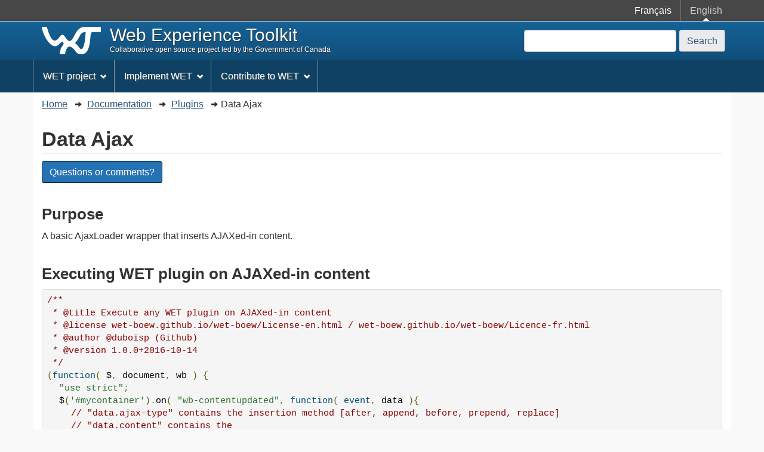

--- FILE ---
content_type: text/html; charset=utf-8
request_url: https://wet-boew.github.io/wet-boew/docs/ref/data-ajax/data-ajax-en.html
body_size: 4942
content:
<!DOCTYPE html>
<html class="no-js" lang="en" dir="ltr">
<head>
<meta charset="utf-8">
<!-- Web Experience Toolkit (WET) / Boîte à outils de l'expérience Web (BOEW)
		wet-boew.github.io/wet-boew/License-en.html / wet-boew.github.io/wet-boew/Licence-fr.html -->
<title>Data Ajax - Plugins - Documentation - Web Experience Toolkit
</title>
<meta content="width=device-width,initial-scale=1" name="viewport">
<meta name="description" content="A basic AjaxLoader wrapper that inserts AJAXed-in content.">
<link rel="alternate" hreflang="fr" href="data-ajax-fr.html">
<link href="../../../theme-wet-boew/assets/favicon.ico" rel="icon" type="image/x-icon">
<link rel="stylesheet" href="../../../theme-wet-boew/css/theme.min.css">
<noscript><link rel="stylesheet" href="../../../wet-boew/css/noscript.min.css"></noscript>
</head>
<body vocab="http://schema.org/" resource="#wb-webpage" typeof="WebPage">
<nav>
<ul id="wb-tphp">
<li class="wb-slc">
<a class="wb-sl" href="#wb-cont">Skip to main content</a>
</li>
<li class="wb-slc visible-sm visible-md visible-lg">
<a class="wb-sl" href="#wb-info">Skip to "About this site"</a>
</li>
</ul>
</nav>
<header role="banner">
<div id="wb-bnr">
<div id="wb-bar">
<div class="container">
<div class="row">
<section id="wb-lng" class="visible-md visible-lg">
<h2>Language selection</h2>
<ul class="text-right">
<li><a lang="fr" hreflang="fr" href="data-ajax-fr.html">Français</a></li>
<li class="curr">English&#32;<span>(current)</span></li>
</ul>
</section>
<section class="wb-mb-links col-xs-12 visible-sm visible-xs" id="wb-glb-mn">
<h2>Search and menus</h2>
<ul class="pnl-btn list-inline text-right">
<li><a href="#mb-pnl" title="Search and menus" aria-controls="mb-pnl" class="overlay-lnk btn btn-sm btn-default" role="button"><span class="glyphicon glyphicon-search"><span class="glyphicon glyphicon-th-list"><span class="wb-inv">Search and menus</span></span></span></a></li>
</ul>
<div id="mb-pnl"></div>
</section>
</div>
</div>
</div>
<div class="container">
<div class="row">
<div id="wb-sttl" class="col-md-8">
<a href="../../../index-en.html">
<img src="../../../theme-wet-boew/assets/logo.svg" alt="">
<span>Web Experience Toolkit<span class="wb-inv">, </span><small>Collaborative open source project led by the Government of Canada</small></span>
</a>
</div>
<section id="wb-srch" class="col-md-4 visible-md visible-lg">
<h2>Search</h2>
<form action="https://google.ca/search" method="get" role="search" class="form-inline">
<div class="form-group">
<label for="wb-srch-q">Search website</label>
<input id="wb-srch-q" class="form-control" name="q" type="search" value="" size="27" maxlength="150">
<input type="hidden" name="q" value="site:wet-boew.github.io OR site:github.com/wet-boew/">
</div>
<button type="submit" id="wb-srch-sub" class="btn btn-default">Search</button>
</form>
</section>
</div>
</div>
</div>
<nav role="navigation" id="wb-sm" data-ajax-replace="../../../ajax/sitemenu-en.html" data-trgt="mb-pnl" class="wb-menu visible-md visible-lg" typeof="SiteNavigationElement">
<div class="container nvbar">
<h2>Topics menu</h2>
<div class="row">
<ul class="list-inline menu">
<li><a href="../../../index-en.html">WET project</a></li>
<li><a href="../../../docs/start-en.html#implement">Implement WET</a></li>
<li><a href="../../../docs/start-en.html">Contribute to WET</a></li>
</ul>
</div>
</div>
</nav>
<nav role="navigation" id="wb-bc" property="breadcrumb">
<h2>Breadcrumb Navigation</h2>
<div class="container">
<div class="row">
<ol class="breadcrumb" typeof="BreadcrumbList">
<li property="itemListElement" typeof="ListItem">
<a property="item" typeof="WebPage" href="../../../index-en.html"><span property="name">Home</span></a>
<meta property="position" content="1">
</li>
<li property="itemListElement" typeof="ListItem">
<a property="item" typeof="WebPage" href="../../../docs/index-en.html"><span property="name">Documentation</span></a>
<meta property="position" content="2">
</li>
<li property="itemListElement" typeof="ListItem">
<a property="item" typeof="WebPage" href="../../../docs/ref/plugins-en.html"><span property="name">Plugins</span></a>
<meta property="position" content="3">
</li>
<li property="itemListElement" typeof="ListItem"><span property="name">Data Ajax</span><meta property="position" content="4"></li>
</ol>
</div>
</div>
</nav>
</header>
<main role="main" property="mainContentOfPage" resource="#wb-main" class="container">
<h1 id="wb-cont" property="name">Data Ajax</h1>
<p>
<a class="btn btn-primary" href="https://github.com/wet-boew/wet-boew/issues/new?title=Data%20Ajax:%20">Questions or comments?</a>
</p>
<div class="wb-prettify all-pre hide"></div>
<section>
<h2>Purpose</h2>
<p>A basic AjaxLoader wrapper that inserts AJAXed-in content.</p>
</section>
<section>
<h2>Executing WET plugin on AJAXed-in content</h2>
<pre><code>/**
 * @title Execute any WET plugin on AJAXed-in content
 * @license wet-boew.github.io/wet-boew/License-en.html / wet-boew.github.io/wet-boew/Licence-fr.html
 * @author @duboisp (Github)
 * @version 1.0.0+2016-10-14
 */
(function( $, document, wb ) {
	&quot;use strict&quot;;
	$('#mycontainer').on( &quot;wb-contentupdated&quot;, function( event, data ){
		// &quot;data.ajax-type&quot; contains the insertion method [after, append, before, prepend, replace]
		// &quot;data.content&quot; contains the
		var $elm = $(event.currentTarget);
		$elm
			.find( wb.allSelectors )
				.addClass( &quot;wb-init&quot; )
				.filter( &quot;:not(#&quot; + $elm.attr( &quot;id&quot; ) + &quot; .wb-init .wb-init)&quot; )
					.trigger( &quot;timerpoke.wb&quot; );
		/*
		 * Since we are working with events we want to ensure that we are being
		 * passive about our control, so returning true allows for events to always
		 * continue
		 */
		return true;
	});
})( jQuery, document, wb );
</code></pre>
<p>Be careful to not execute it on every data-ajax container to avoid a possible recursive self calling situation.</p>
</section>
<!--
<section>
	<h2>Use when</h2>
	<ul>
		<li>Use case 1</li>
		<li>Use case 2</li>
		<li>Use case 3</li>
	</ul>
</section>

<section>
	<h2>Do not use when</h2>
	<ul>
		<li>Use case 1</li>
		<li>Use case 2</li>
		<li>Use case 3</li>
	</ul>
</section>
-->
<section>
<h2>Working example</h2>
<ul>
<li><a href="../../../demos/data-ajax/data-ajax-en.html">English example</a></li>
<li><a href="../../../demos/data-ajax/data-ajax-fr.html">French example</a></li>
</ul>
<div lang="en">
<h2>Evaluation and report</h2>
<ul>
<li>Accessibility pre-assessment #1
<ul>
<li><a href="../../../demos/data-ajax/reports/a11y-1-en.html" hreflang="en"><span class="wb-inv">Pre-assessment #1</span> English report</a></li>
<li><a href="../../../demos/data-ajax/reports/a11y-1-fr.html" hreflang="fr"><span class="wb-inv">Pre-assessment #1</span> French report</a></li>
</ul>
</li>
<li>Accessibility assessment #1
<ul>
<li><a href="../../../demos/data-ajax/reports/a11y-2-en.html" hreflang="en"><span class="wb-inv">Assessment #1</span> English report</a></li>
<li><a href="../../../demos/data-ajax/reports/a11y-2-fr.html" hreflang="fr"><span class="wb-inv">Assessment #1</span> French report</a></li>
</ul>
</li>
</ul>
</div>
</section>
<section>
<h2>How to implement</h2>
<ol>
<li>
<p>Add one of the following data-ajax attributes to an element, with the attribute value being the URL of the content to AJAX in:</p>
<ul>
<li>
<p><code>data-ajax-after</code>: Insert content after the element</p>
<pre><code>&lt;section data-ajax-after=&quot;ajax/data-ajax-extra-en.html&quot;&gt;
	...
&lt;/section&gt;</code></pre>
</li>
<li>
<p><code>data-ajax-append</code>: Insert content at the end of the element</p>
<pre><code>&lt;section data-ajax-append=&quot;ajax/data-ajax-extra-en.html&quot;&gt;
	...
&lt;/section&gt;</code></pre>
</li>
<li>
<p><code>data-ajax-before</code>: Insert content before the element</p>
<pre><code>&lt;section data-ajax-before=&quot;ajax/data-ajax-extra-en.html&quot;&gt;
	...
&lt;/section&gt;</code></pre>
</li>
<li>
<p><code>data-ajax-prepend</code>: Insert content at the start of the element</p>
<pre><code>&lt;section data-ajax-prepend=&quot;ajax/data-ajax-extra-en.html&quot;&gt;
	...
&lt;/section&gt;</code></pre>
</li>
<li>
<p><code>data-ajax-replace</code>: Replace the element with the content</p>
<pre><code>&lt;section data-ajax-replace=&quot;ajax/data-ajax-extra-en.html&quot;&gt;
	...
&lt;/section&gt;</code></pre>
</li>
</ul>
</li>
<li><strong>Optional (v4.0.12+):</strong> Filter the content using the URL hash (<code>ajax/data-ajax-filter-en.html#filter-id</code>) or a selector (<code>ajax/data-ajax-filter-en.html .filter-selector</code>).</li>
</ol>
</section>
<section>
<h2>Cache busting</h2>
<p>Before to use the cache busting mechanism with your data json instance, it's highly recommended to configure your server properly instead.</p>
<p>Various strategy can be set on the server side and those are communicated to the browser through an http header as defined in <a href="https://tools.ietf.org/html/rfc7234#section-5">section 5 of RFC7234</a>.</p>
</section>
<section>
<h2>Configuration options</h2>
<table class="table">
<thead>
<tr>
<th>Option</th>
<th>Description</th>
<th>How to configure</th>
<th>Values</th>
</tr>
</thead>
<tbody>
<tr>
<td>Overlay type</td>
<td>Configure the origin and destination of the content to AJAX in.</td>
<td>Add the configuration attribute to the affected element with the value being the URL of the content to AJAX in.</td>
<td>
<dl>
<dt><code>data-ajax-after</code>:</dt>
<dd>Insert the content after the element.</dd>
<dt><code>data-ajax-append</code>:</dt>
<dd>Insert the content at the end of the element.</dd>
<dt><code>data-ajax-before</code>:</dt>
<dd>Insert the content before the element.</dd>
<dt><code>data-ajax-prepend</code>:</dt>
<dd>Insert the content at the start of the element.</dd>
<dt><code>data-ajax-replace</code>:</dt>
<dd>Replace the element with the content.</dd>
</dl>
</td>
</tr>
<tr>
<td><code>url</code></td>
<td>Configure the origin of the content to AJAX in.</td>
<td><code>data-wb-ajax='{ "url": "location/of/ajax/fragment/file.html", "type": "replace" }'</code></td>
<td>
<dl>
<dt>Default</dt>
<dd>The value being the URL of the content to AJAX in.</dd>
<dt>Array</dt>
<dd>To be used in conjunction with <code>httpref</code> configuration. Array length must match the array length of <code>httpref</code>.</dd>
</dl>
</td>
</tr>
<tr>
<td><code>type</code></td>
<td>Configure how the destination of the content will be inserted.</td>
<td><code>data-wb-ajax='{ "url": "location/of/ajax/fragment/file.html", "type": "replace" }'</code></td>
<td>Be one of the valid value listed.
<dl>
<dt><code>after</code></dt>
<dd>Insert content after the element</dd>
<dt><code>append</code></dt>
<dd>Insert content at the end of the element</dd>
<dt><code>before</code></dt>
<dd>Insert content before the element</dd>
<dt><code>replace</code></dt>
<dd>Replace content inside the element</dd>
<dt><code>prepend</code></dt>
<dd>Insert content at the start of the element</dd>
</dl>
</td>
</tr>
<tr>
<td><code>encode</code></td>
<td>Flag to encode the HTML file being ajaxed in.</td>
<td><code>data-wb-ajax='{ "url": "location/of/ajax/fragment/file.html", "encode": true }'</code></td>
<td>
<dl>
<dt>Default</dt>
<dd>False, the ajaxed file are not encoded</dd>
<dt><code>true</code></dt>
<dd>Will encode the character <code>&lt;</code> into the character <code>&amp;lt;</code> which allow to show the code source of the ajaxed content.</dd>
</dl>
</td>
</tr>
<tr>
<td><code>nocache</code></td>
<td>Prevent caching. Prior using the functionality, use the various caching strategies that can be set and communicated through http header from your server, as defined in <a href="https://tools.ietf.org/html/rfc7234#section-5">section 5 of RFC7234</a>. Also, please note that some server may not like to have an query appended to his url and you may get an HTTP error like "400 Bad Request" or "404 Not Found". Like a page served by a domino server will return 404 error if the query string do not start with "<code>?open</code>", "<code>?openDocument</code>" or "<code>?readForm</code>".</td>
<td><code>data-wb-ajax='{ "url": "location/of/ajax/fragment/file.html", "type": "replace", "nocache": true }'</code> or <code>data-wb-ajax='{ "url": "location/of/ajax/fragment/file.html", "type": "replace", "nocache": "nocache" }'</code></td>
<td>
<dl>
<dt>Default</dt>
<dd>The browser will manage the cache based on how the server has sent the file.</dd>
<dt><code>true</code></dt>
<dd>Boolean, Use the same cache buster id for the user session. Closing and opening the tab should generate a new cache busting id.</dd>
<dt><code>nocache</code></dt>
<dd>String, A new id is generated every time the file is fetched</dd>
</dl>
</td>
</tr>
<tr>
<td><code>nocachekey</code></td>
<td>Prevent caching. Optional, it defined what query parameter name to use for the cache busting.</td>
<td><code>data-wb-ajax='{ "url": "location/of/ajax/fragment/file.html", "type": "replace", "nocache": true, "nocachekey": "wbCacheBust" }'</code></td>
<td>
<dl>
<dt>Default</dt>
<dd>Will use "<code>wbCacheBust</code>" for the parameter name.</dd>
<dt>String</dt>
<dd>URL pre-encoded string</dd>
</dl>
</td>
</tr>
<tr>
<td><code>httpref</code></td>
<td>AJAX-in content on the condition that HTTP Referrer matches <code>httpref</code> value(s). Optional.</td>
<td><code>data-wb-ajax='{ "url": "ajax/httpref.html", "type": "replace", "httpref": "data-ajax-en.html" }'</code></td>
<td>
<dl>
<dt>Default</dt>
<dd>No impact.</dd>
<dt>String</dt>
<dd>HTTP Referrer URL or a regular expression matching the referrer URL</dd>
<dt>Array</dt>
<dd>Array of strings containing target HTTP Referrer URLs</dd>
</dl>
</td>
</tr>
</tbody>
</table>
</section>
<section>
<h2>Using httpref</h2>
<p>You can use multiple <code>httpref</code> using an array to action a single <code>url</code> call.</p>
<pre><code>
	&lt;div data-wb-ajax='{
						"url": "ajx-fragment.html",
						"type": "replace",
						"httpref": [
							"temp/index.html",
							"temp/example.html",
							"lorem/ipsum/index.html",
							"test.html"
						]
						}'&gt;
		&lt;p&gt;Default content&lt;/p&gt;
	&lt;/div&gt;
	</code></pre>
<p>You can use multiple <code>httpref</code> using an array with a matching length array of <code>url</code> values. Each <code>httpref</code> value will be checked until true and action the <code>url</code> value that has the matching array index.</p>
<pre><code>
	&lt;div data-wb-ajax='{
						"url": [
							"ajx-content1-en.html",
							"ajx-content2-en.html",
							"ajx-example-en.html",
							"ajx-questionnaire-en.html"
						],
						"type": "replace",
						"httpref": [
							"temp/index.html",
							"temp/example.html",
							"lorem/ipsum/index.html",
							"test.html"
						],
						}'&gt;
		&lt;p&gt;Default content&lt;/p&gt;
	&lt;/div&gt;
</code></pre>
</section>
<section>
<h2>Events</h2>
<table class="table">
<thead>
<tr>
<th>Event</th>
<th>Trigger</th>
<th>What it does</th>
</tr>
</thead>
<tbody>
<tr>
<td><code>wb-init.wb-data-ajax</code></td>
<td>Triggered manually (e.g., <code>$( "[data-ajax-after], [data-ajax-append], [data-ajax-before], [data-ajax-prepend], [data-ajax-replace]" ).trigger( "wb-init.wb-data-ajax" );</code>).</td>
<td>Used to manually initialize the Data Ajax plugin. <strong>Note:</strong> The Data Ajax plugin will be initialized automatically unless the required markup is added after the page has already loaded.</td>
</tr>
<tr>
<td><code>wb-ready.wb-data-ajax</code> (v4.0.5+)</td>
<td>Triggered automatically after the content has been AJAXed in.</td>
<td>Used to identify where content has been AJAXed in by the plugin (target of the event) and to pass along how the content was included ("after", "append", "before", "prepend" or "replace").
<pre><code>$( document ).on( "wb-ready.wb-data-ajax", "[data-ajax-after], [data-ajax-append], [data-ajax-before], [data-ajax-prepend], [data-ajax-replace]", function( event, ajaxType ) {
});</code></pre>
<pre><code>$( "[data-ajax-after], [data-ajax-append], [data-ajax-before], [data-ajax-prepend], [data-ajax-replace]" ).on( "wb-ready.wb-data-ajax", function( event, ajaxType ) {
});</code></pre>
</td>
</tr>
<tr>
<td><code>wb-ready.wb</code> (v4.0.5+)</td>
<td>Triggered automatically when WET has finished loading and executing.</td>
<td>Used to identify when all WET plugins and polyfills have finished loading and executing.
<pre><code>$( document ).on( "wb-ready.wb", function( event ) {
});</code></pre>
</td>
</tr>
<tr>
<td><code>wb-contentupdated</code></td>
<td>Triggered automatically when data-ajax has finished to load the response.</td>
<td>Use to perform a secondary action upon ajax content is loaded
<pre><code>$('#mycontainer').on( "wb-contentupdated", function( event, data ){
});</code></pre>
</td>
</tr>
</tbody>
</table>
</section>
<section>
<h2>Source code</h2>
<p><a href="https://github.com/wet-boew/wet-boew/tree/master/src/plugins/data-ajax">Data Ajax plugin source code on GitHub</a></p>
</section>
<dl id="wb-dtmd">
<dt>Date modified:&#32;</dt>
<dd><time property="dateModified">2017-06-07</time></dd>
</dl>
</main>
<footer role="contentinfo" id="wb-info" class="visible-sm visible-md visible-lg wb-navcurr">
<div class="container">
<nav role="navigation" class="row">
<h2>About this site</h2>
<section class="col-sm-3">
<h3>Contact us</h3>
<ul class="list-unstyled">
<li><a href="https://github.com/wet-boew/wet-boew/issues/new">Questions or comments?</a></li>
</ul>
</section>
<section class="col-sm-3">
<h3>About</h3>
<ul class="list-unstyled">
<li><a href="../../../index-en.html#about">About the Web Experience Toolkit</a></li>
<li><a rel="external" href="https://www.tbs-sct.gc.ca/ws-nw/index-eng.asp">About the Web Standards</a></li>
</ul>
</section>
<section class="col-sm-3">
<h3>News</h3>
<ul class="list-unstyled">
<li><a href="https://github.com/wet-boew/wet-boew/pulse">Recent project activity</a></li>
<li><a href="https://github.com/wet-boew/wet-boew/graphs">Project statistics</a></li>
</ul>
</section>
<section class="col-sm-3">
<h3>Stay connected</h3>
<ul class="list-unstyled">
<li><a rel="external" href="https://twitter.com/WebExpToolkit">Twitter</a></li>
</ul>
</section>
</nav>
</div>
</footer>
<script src="https://ajax.googleapis.com/ajax/libs/jquery/2.2.4/jquery.min.js"></script>
<script src="../../../wet-boew/js/wet-boew.min.js"></script>
</body>
</html>


--- FILE ---
content_type: text/html; charset=utf-8
request_url: https://wet-boew.github.io/wet-boew/ajax/sitemenu-en.html
body_size: 318
content:
<!DOCTYPE html>
<html lang="en">
<!-- Web Experience Toolkit (WET) / Boîte à outils de l'expérience Web (BOEW)
wet-boew.github.io/wet-boew/License-en.html / wet-boew.github.io/wet-boew/Licence-fr.html -->
<!-- DataAjaxFragmentStart -->
<div class="pnl-strt container visible-md visible-lg nvbar">
<h2>Topics menu</h2>
<div class="row">
<ul class="list-inline menu" role="menubar">
<li><a href="#project" class="item">WET project</a>
<ul class="sm list-unstyled" id="project" role="menu">
<li><a href="https://wet-boew.github.io/v4.0-ci/index-en.html#about">About the Web Experience Toolkit</a></li>
<li><a href="https://wet-boew.github.io/v4.0-ci/index-en.html#benefits">Benefits</a></li>
<li><a href="https://wet-boew.github.io/wet-boew/docs/ref/accolades-en.html">Awards, articles and videos</a></li>
<li><a href="https://wet-boew.github.io/wet-boew/docs/events-en.html">Events</a></li>
<li><a href="https://github.com/wet-boew/wet-boew/">Main project page</a></li>
<li><a href="https://wet-boew.github.io/v4.0-ci/License-en.html">Terms and conditions</a></li>
<li><a href="https://wet-boew.github.io/wet-boew/docs/versions/rdmp-en.html">Roadmap of past and future releases</a></li>
<li><a href="https://wet-boew.github.io/wet-boew/docs/versions/index-en.html">Version history</a></li>
<li><a href="https://www.tbs-sct.gc.ca/ws-nw/index-eng.asp">About the Web Standards</a></li>
</ul>
</li>
<li><a href="#implement" class="item">Implement WET</a>
<ul class="sm list-unstyled" id="implement" role="menu">
<li><a href="https://wet-boew.github.io/wet-boew/docs/start-en.html">Getting started with WET</a></li>
<li><a href="https://wet-boew.github.io/wet-boew/docs/versions/dwnld-en.html">Download WET</a></li>
<li><a href="https://wet-boew.github.io/v4.0-ci/demos/index-en.html">Working examples</a></li>
<li><a href="https://wet-boew.github.io/wet-boew/docs/index-en.html">Documentation</a></li>
</ul>
</li>
<li><a href="#contribute" class="item">Contribute to WET</a>
<ul class="sm list-unstyled" id="contribute" role="menu">
<li><a href="https://wet-boew.github.io/wet-boew/docs/bugs-en.html">Filing a bug or an issue</a></li>
<li><a href="https://wet-boew.github.io/wet-boew/docs/pull-en.html">Creating a pull request</a></li>
<li><a href="https://wet-boew.github.io/wet-boew/docs/pull-en.html#test">Testing your code</a></li>
<li><a href="https://wet-boew.github.io/wet-boew/docs/start-en.html#develop">Developing for WET</a></li>
</ul>
</li>
</ul>
</div>
</div>
<!-- DataAjaxFragmentEnd -->
</html>


--- FILE ---
content_type: image/svg+xml
request_url: https://wet-boew.github.io/wet-boew/theme-wet-boew/assets/logo.svg
body_size: 1010
content:
<?xml version="1.0" encoding="UTF-8" standalone="no"?>
<svg xmlns="http://www.w3.org/2000/svg" version="1.1" width="100%" height="100%" viewBox="0 0 957 440">
<!-- Web Experience Toolkit (WET) / Boîte à outils de l'expérience Web (BOEW)
wet-boew.github.io/wet-boew/License-en.html / wet-boew.github.io/wet-boew/Licence-fr.html  -->
<defs>
	<style type="text/css">
		.wxt_logo {fill:#000;}
		@media screen {.wxt_logo {fill: #FFF;}}
	</style>
</defs>
<g transform="matrix(1,0,0,0.99999897,-9.6901386,-462.70603)">
<path class="wxt_logo" d="M 784.76421,462.90748 C 731.02378,462.32641 692.43028,462.92058 670.00747,465.81109 627.01699,471.36234 581.50604,521.32921 561.29903,556.61298 533.1225,598.63518 502.75047,688.71895 456.44715,688.45762 410.14383,688.19629 383.3898,586.46163 342.35988,586.87543 301.32996,587.28923 280.41575,681.13815 217.75409,680.85877 155.09243,680.5794 106.13019,521.18393 92.880525,462.95097 L 9.6901386,462.95097 C 24.231399,554.63077 61.332242,625.08552 95.037833,673.97611 111.89062,698.42134 130.8032,720.94553 152.498,738.83848 174.1928,756.73157 189.29235,770.16273 231.22456,771.59698 273.15677,773.03123 310.59454,703.98949 336.85386,703.15671 361.10529,702.38761 367.52311,727.21076 358.42907,743.27683 349.33503,759.3429 325.08792,786.58449 316.37192,811.63499 303.9082,847.45703 300.39154,879.1467 301.15827,901.73096 L 386.18296,901.44462 C 386.97642,857.40138 414.64036,778.01003 458.37203,775.64864 484.4689,775.57768 530.7786,820.59899 544.6176,838.95024 558.4566,857.30149 569.7218,874.82986 594.71632,889.25345 619.71084,903.67704 654.60982,905.15482 687.79769,893.30218 732.03818,877.50249 754.42732,835.1839 767.75116,795.52174 781.07499,755.85945 787.08531,711.72939 791.59405,669.88643 796.10281,628.04332 797.61781,603.23233 801.78169,576.96002 802.6265,571.62968 804.64498,552.07124 822.78338,547.72943 840.92177,543.38762 966.89118,546.85344 966.89118,546.85344 L 967.11932,462.8124 C 967.11932,462.8124 838.50471,463.48815 784.76427,462.90708 z M 719.12466,548.42285 C 711.60107,623.14542 709.98489,698.34966 687.10247,768.40741 681.56172,784.77829 660.87745,829.58569 637.20824,815.5576 633.78894,813.58447 624.96399,804.15123 612.5065,787.66591 598.42641,769.03327 577.6579,741.58571 546.2944,720.92616 569.33744,697.96997 587.52298,669.6362 602.69124,644.73515 620.23787,615.92959 632.36107,591.69362 632.4233,591.56916 632.42347,591.5689 632.4641,591.48806 632.4641,591.48806 649.71879,556.9987 688.33393,540.78276 719.12466,548.42285 z"/>
</g>
</svg>


--- FILE ---
content_type: application/javascript; charset=utf-8
request_url: https://wet-boew.github.io/wet-boew/wet-boew/js/wet-boew.min.js
body_size: 79468
content:
/*!
 * Web Experience Toolkit (WET) / Boîte à outils de l'expérience Web (BOEW)
 * wet-boew.github.io/wet-boew/License-en.html / wet-boew.github.io/wet-boew/Licence-fr.html
 * v4.0.94.1 - 2026-01-28
 *
 */
/*! Modernizr (Custom Build) | MIT & BSD */
/*! @license DOMPurify 3.3.0 | (c) Cure53 and other contributors | Released under the Apache license 2.0 and Mozilla Public License 2.0 | github.com/cure53/DOMPurify/blob/3.3.0/LICENSE */
!function(e,t){"object"==typeof exports&&"undefined"!=typeof module?module.exports=t():"function"==typeof define&&define.amd?define(t):(e="undefined"!=typeof globalThis?globalThis:e||self).DOMPurify=t()}(this,function(){"use strict";const{"entries":Ve,"setPrototypeOf":o,"isFrozen":l,"getPrototypeOf":c,"getOwnPropertyDescriptor":d}=Object;let{"freeze":We,"seal":e,"create":Qe}=Object,{"apply":i,"construct":r}="undefined"!=typeof Reflect&&Reflect;We=We||function(e){return e},e=e||function(e){return e},i=i||function(e,t){for(var a=arguments.length,r=new Array(2<a?a-2:0),n=2;n<a;n++)r[n-2]=arguments[n];return e.apply(t,r)},r=r||function(e){for(var t=arguments.length,a=new Array(1<t?t-1:0),r=1;r<t;r++)a[r-1]=arguments[r];return new e(...a)};const $e=s(Array.prototype.forEach),xt=s(Array.prototype.lastIndexOf),Ge=s(Array.prototype.pop),Je=s(Array.prototype.push),Tt=s(Array.prototype.splice),Ke=s(String.prototype.toLowerCase),Ze=s(String.prototype.toString),Xe=s(String.prototype.match),et=s(String.prototype.replace),At=s(String.prototype.indexOf),kt=s(String.prototype.trim),tt=s(Object.prototype.hasOwnProperty),at=s(RegExp.prototype.test),rt=(n=TypeError,function(){for(var e=arguments.length,t=new Array(e),a=0;a<e;a++)t[a]=arguments[a];return r(n,t)});var n;function s(n){return function(e){e instanceof RegExp&&(e.lastIndex=0);for(var t=arguments.length,a=new Array(1<t?t-1:0),r=1;r<t;r++)a[r-1]=arguments[r];return i(n,e,a)}}function nt(t,a,e){var r,n=2<arguments.length&&void 0!==e?e:Ke;o&&o(t,null);let i=a.length;for(;i--;){let e=a[i];"string"==typeof e&&(r=n(e))!==e&&(l(a)||(a[i]=r),e=r),t[e]=!0}return t}function it(e){var t,a,r=Qe(null);for([t,a]of Ve(e))tt(e,t)&&(Array.isArray(a)?r[t]=function(t){for(let e=0;e<t.length;e++)tt(t,e)||(t[e]=null);return t}(a):a&&"object"==typeof a&&a.constructor===Object?r[t]=it(a):r[t]=a);return r}function ot(e,t){for(;null!==e;){var a=d(e,t);if(a){if(a.get)return s(a.get);if("function"==typeof a.value)return s(a.value)}e=c(e)}return function(){return null}}const st=We(["a","abbr","acronym","address","area","article","aside","audio","b","bdi","bdo","big","blink","blockquote","body","br","button","canvas","caption","center","cite","code","col","colgroup","content","data","datalist","dd","decorator","del","details","dfn","dialog","dir","div","dl","dt","element","em","fieldset","figcaption","figure","font","footer","form","h1","h2","h3","h4","h5","h6","head","header","hgroup","hr","html","i","img","input","ins","kbd","label","legend","li","main","map","mark","marquee","menu","menuitem","meter","nav","nobr","ol","optgroup","option","output","p","picture","pre","progress","q","rp","rt","ruby","s","samp","search","section","select","shadow","slot","small","source","spacer","span","strike","strong","style","sub","summary","sup","table","tbody","td","template","textarea","tfoot","th","thead","time","tr","track","tt","u","ul","var","video","wbr"]),lt=We(["svg","a","altglyph","altglyphdef","altglyphitem","animatecolor","animatemotion","animatetransform","circle","clippath","defs","desc","ellipse","enterkeyhint","exportparts","filter","font","g","glyph","glyphref","hkern","image","inputmode","line","lineargradient","marker","mask","metadata","mpath","part","path","pattern","polygon","polyline","radialgradient","rect","stop","style","switch","symbol","text","textpath","title","tref","tspan","view","vkern"]),ct=We(["feBlend","feColorMatrix","feComponentTransfer","feComposite","feConvolveMatrix","feDiffuseLighting","feDisplacementMap","feDistantLight","feDropShadow","feFlood","feFuncA","feFuncB","feFuncG","feFuncR","feGaussianBlur","feImage","feMerge","feMergeNode","feMorphology","feOffset","fePointLight","feSpecularLighting","feSpotLight","feTile","feTurbulence"]),Ct=We(["animate","color-profile","cursor","discard","font-face","font-face-format","font-face-name","font-face-src","font-face-uri","foreignobject","hatch","hatchpath","mesh","meshgradient","meshpatch","meshrow","missing-glyph","script","set","solidcolor","unknown","use"]),dt=We(["math","menclose","merror","mfenced","mfrac","mglyph","mi","mlabeledtr","mmultiscripts","mn","mo","mover","mpadded","mphantom","mroot","mrow","ms","mspace","msqrt","mstyle","msub","msup","msubsup","mtable","mtd","mtext","mtr","munder","munderover","mprescripts"]),Et=We(["maction","maligngroup","malignmark","mlongdiv","mscarries","mscarry","msgroup","mstack","msline","msrow","semantics","annotation","annotation-xml","mprescripts","none"]),ut=We(["#text"]),pt=We(["accept","action","align","alt","autocapitalize","autocomplete","autopictureinpicture","autoplay","background","bgcolor","border","capture","cellpadding","cellspacing","checked","cite","class","clear","color","cols","colspan","controls","controlslist","coords","crossorigin","datetime","decoding","default","dir","disabled","disablepictureinpicture","disableremoteplayback","download","draggable","enctype","enterkeyhint","exportparts","face","for","headers","height","hidden","high","href","hreflang","id","inert","inputmode","integrity","ismap","kind","label","lang","list","loading","loop","low","max","maxlength","media","method","min","minlength","multiple","muted","name","nonce","noshade","novalidate","nowrap","open","optimum","part","pattern","placeholder","playsinline","popover","popovertarget","popovertargetaction","poster","preload","pubdate","radiogroup","readonly","rel","required","rev","reversed","role","rows","rowspan","spellcheck","scope","selected","shape","size","sizes","slot","span","srclang","start","src","srcset","step","style","summary","tabindex","title","translate","type","usemap","valign","value","width","wrap","xmlns","slot"]),ft=We(["accent-height","accumulate","additive","alignment-baseline","amplitude","ascent","attributename","attributetype","azimuth","basefrequency","baseline-shift","begin","bias","by","class","clip","clippathunits","clip-path","clip-rule","color","color-interpolation","color-interpolation-filters","color-profile","color-rendering","cx","cy","d","dx","dy","diffuseconstant","direction","display","divisor","dur","edgemode","elevation","end","exponent","fill","fill-opacity","fill-rule","filter","filterunits","flood-color","flood-opacity","font-family","font-size","font-size-adjust","font-stretch","font-style","font-variant","font-weight","fx","fy","g1","g2","glyph-name","glyphref","gradientunits","gradienttransform","height","href","id","image-rendering","in","in2","intercept","k","k1","k2","k3","k4","kerning","keypoints","keysplines","keytimes","lang","lengthadjust","letter-spacing","kernelmatrix","kernelunitlength","lighting-color","local","marker-end","marker-mid","marker-start","markerheight","markerunits","markerwidth","maskcontentunits","maskunits","max","mask","mask-type","media","method","mode","min","name","numoctaves","offset","operator","opacity","order","orient","orientation","origin","overflow","paint-order","path","pathlength","patterncontentunits","patterntransform","patternunits","points","preservealpha","preserveaspectratio","primitiveunits","r","rx","ry","radius","refx","refy","repeatcount","repeatdur","restart","result","rotate","scale","seed","shape-rendering","slope","specularconstant","specularexponent","spreadmethod","startoffset","stddeviation","stitchtiles","stop-color","stop-opacity","stroke-dasharray","stroke-dashoffset","stroke-linecap","stroke-linejoin","stroke-miterlimit","stroke-opacity","stroke","stroke-width","style","surfacescale","systemlanguage","tabindex","tablevalues","targetx","targety","transform","transform-origin","text-anchor","text-decoration","text-rendering","textlength","type","u1","u2","unicode","values","viewbox","visibility","version","vert-adv-y","vert-origin-x","vert-origin-y","width","word-spacing","wrap","writing-mode","xchannelselector","ychannelselector","x","x1","x2","xmlns","y","y1","y2","z","zoomandpan"]),gt=We(["accent","accentunder","align","bevelled","close","columnsalign","columnlines","columnspan","denomalign","depth","dir","display","displaystyle","encoding","fence","frame","height","href","id","largeop","length","linethickness","lspace","lquote","mathbackground","mathcolor","mathsize","mathvariant","maxsize","minsize","movablelimits","notation","numalign","open","rowalign","rowlines","rowspacing","rowspan","rspace","rquote","scriptlevel","scriptminsize","scriptsizemultiplier","selection","separator","separators","stretchy","subscriptshift","supscriptshift","symmetric","voffset","width","xmlns"]),ht=We(["xlink:href","xml:id","xlink:title","xml:space","xmlns:xlink"]);var t=e(/\{\{[\w\W]*|[\w\W]*\}\}/gm),a=e(/<%[\w\W]*|[\w\W]*%>/gm),u=e(/\$\{[\w\W]*/gm),p=e(/^data-[\-\w.\u00B7-\uFFFF]+$/),f=e(/^aria-[\-\w]+$/);const mt=e(/^(?:(?:(?:f|ht)tps?|mailto|tel|callto|sms|cid|xmpp|matrix):|[^a-z]|[a-z+.\-]+(?:[^a-z+.\-:]|$))/i);var g=e(/^(?:\w+script|data):/i),h=e(/[\u0000-\u0020\u00A0\u1680\u180E\u2000-\u2029\u205F\u3000]/g);const bt=e(/^html$/i);var m=e(/^[a-z][.\w]*(-[.\w]+)+$/i),yt=Object.freeze({"__proto__":null,"ARIA_ATTR":f,"ATTR_WHITESPACE":h,"CUSTOM_ELEMENT":m,"DATA_ATTR":p,"DOCTYPE_NAME":bt,"ERB_EXPR":a,"IS_ALLOWED_URI":mt,"IS_SCRIPT_OR_DATA":g,"MUSTACHE_EXPR":t,"TMPLIT_EXPR":u});function wt(){return{"afterSanitizeAttributes":[],"afterSanitizeElements":[],"afterSanitizeShadowDOM":[],"beforeSanitizeAttributes":[],"beforeSanitizeElements":[],"beforeSanitizeShadowDOM":[],"uponSanitizeAttribute":[],"uponSanitizeElement":[],"uponSanitizeShadowNode":[]}}const vt={"element":1,"attribute":2,"text":3,"cdataSection":4,"entityReference":5,"entityNode":6,"progressingInstruction":7,"comment":8,"document":9,"documentType":10,"documentFragment":11,"notation":12};return function i(e){e=0<arguments.length&&void 0!==e?e:"undefined"==typeof window?null:window;const d=e=>i(e);if(d.version="3.3.0",d.removed=[],!e||!e.document||e.document.nodeType!==vt.document||!e.Element)return d.isSupported=!1,d;let n=e.document;const s=n,_=s.currentScript,{"DocumentFragment":z,"HTMLTemplateElement":B,"Node":U,"Element":H,"NodeFilter":t,"NamedNodeMap":F=e.NamedNodeMap||e.MozNamedAttrMap,"HTMLFormElement":q,"DOMParser":Y,"trustedTypes":u}=e;e=H.prototype;const V=ot(e,"cloneNode"),W=ot(e,"remove"),Q=ot(e,"nextSibling"),$=ot(e,"childNodes"),o=ot(e,"parentNode");"function"==typeof B&&(e=n.createElement("template")).content&&e.content.ownerDocument&&(n=e.content.ownerDocument);let p,l="";const{"implementation":G,"createNodeIterator":J,"createDocumentFragment":K,"getElementsByTagName":Z}=n,X=s.importNode;let f=wt();d.isSupported="function"==typeof Ve&&"function"==typeof o&&G&&void 0!==G.createHTMLDocument;const{"MUSTACHE_EXPR":ee,"ERB_EXPR":te,"TMPLIT_EXPR":ae,"DATA_ATTR":re,"ARIA_ATTR":ne,"IS_SCRIPT_OR_DATA":ie,"ATTR_WHITESPACE":oe,"CUSTOM_ELEMENT":se}=yt;let le=yt.IS_ALLOWED_URI,c=null;const ce=nt({},[...st,...lt,...ct,...dt,...ut]);let g=null;const de=nt({},[...pt,...ft,...gt,...ht]);let h=Object.seal(Qe(null,{"tagNameCheck":{"writable":!0,"configurable":!1,"enumerable":!0,"value":null},"attributeNameCheck":{"writable":!0,"configurable":!1,"enumerable":!0,"value":null},"allowCustomizedBuiltInElements":{"writable":!0,"configurable":!1,"enumerable":!0,"value":!1}})),m=null,ue=null;const b=Object.seal(Qe(null,{"tagCheck":{"writable":!0,"configurable":!1,"enumerable":!0,"value":null},"attributeCheck":{"writable":!0,"configurable":!1,"enumerable":!0,"value":null}}));let pe=!0,fe=!0,ge=!1,he=!0,y=!1,w=!0,v=!1,me=!1,be=!1,x=!1,T=!1,A=!1,ye=!0,we=!1;let ve=!0,k=!1,a={},C=null;const xe=nt({},["annotation-xml","audio","colgroup","desc","foreignobject","head","iframe","math","mi","mn","mo","ms","mtext","noembed","noframes","noscript","plaintext","script","style","svg","template","thead","title","video","xmp"]);let Te=null;const Ae=nt({},["audio","video","img","source","image","track"]);let ke=null;const Ce=nt({},["alt","class","for","id","label","name","pattern","placeholder","role","summary","title","value","style","xmlns"]),E="http://www.w3.org/1998/Math/MathML",j="http://www.w3.org/2000/svg",S="http://www.w3.org/1999/xhtml";let N=S,Ee,je=null;const Se=nt({},[E,j,S],Ze);let O=nt({},["mi","mo","mn","ms","mtext"]),D=nt({},["annotation-xml"]);const Ne=nt({},["title","style","font","a","script"]);let M=null;const Oe=["application/xhtml+xml","text/html"];let I=null,r=null;function De(e){return e instanceof RegExp||e instanceof Function}function Me(){let e=0<arguments.length&&void 0!==arguments[0]?arguments[0]:{};if(!r||r!==e){if(e=it(e=e&&"object"==typeof e?e:{}),M=-1===Oe.indexOf(e.PARSER_MEDIA_TYPE)?"text/html":e.PARSER_MEDIA_TYPE,I="application/xhtml+xml"===M?Ze:Ke,c=tt(e,"ALLOWED_TAGS")?nt({},e.ALLOWED_TAGS,I):ce,g=tt(e,"ALLOWED_ATTR")?nt({},e.ALLOWED_ATTR,I):de,je=tt(e,"ALLOWED_NAMESPACES")?nt({},e.ALLOWED_NAMESPACES,Ze):Se,ke=tt(e,"ADD_URI_SAFE_ATTR")?nt(it(Ce),e.ADD_URI_SAFE_ATTR,I):Ce,Te=tt(e,"ADD_DATA_URI_TAGS")?nt(it(Ae),e.ADD_DATA_URI_TAGS,I):Ae,C=tt(e,"FORBID_CONTENTS")?nt({},e.FORBID_CONTENTS,I):xe,m=tt(e,"FORBID_TAGS")?nt({},e.FORBID_TAGS,I):it({}),ue=tt(e,"FORBID_ATTR")?nt({},e.FORBID_ATTR,I):it({}),a=!!tt(e,"USE_PROFILES")&&e.USE_PROFILES,pe=!1!==e.ALLOW_ARIA_ATTR,fe=!1!==e.ALLOW_DATA_ATTR,ge=e.ALLOW_UNKNOWN_PROTOCOLS||!1,he=!1!==e.ALLOW_SELF_CLOSE_IN_ATTR,y=e.SAFE_FOR_TEMPLATES||!1,w=!1!==e.SAFE_FOR_XML,v=e.WHOLE_DOCUMENT||!1,x=e.RETURN_DOM||!1,T=e.RETURN_DOM_FRAGMENT||!1,A=e.RETURN_TRUSTED_TYPE||!1,be=e.FORCE_BODY||!1,ye=!1!==e.SANITIZE_DOM,we=e.SANITIZE_NAMED_PROPS||!1,ve=!1!==e.KEEP_CONTENT,k=e.IN_PLACE||!1,le=e.ALLOWED_URI_REGEXP||mt,N=e.NAMESPACE||S,O=e.MATHML_TEXT_INTEGRATION_POINTS||O,D=e.HTML_INTEGRATION_POINTS||D,h=e.CUSTOM_ELEMENT_HANDLING||{},e.CUSTOM_ELEMENT_HANDLING&&De(e.CUSTOM_ELEMENT_HANDLING.tagNameCheck)&&(h.tagNameCheck=e.CUSTOM_ELEMENT_HANDLING.tagNameCheck),e.CUSTOM_ELEMENT_HANDLING&&De(e.CUSTOM_ELEMENT_HANDLING.attributeNameCheck)&&(h.attributeNameCheck=e.CUSTOM_ELEMENT_HANDLING.attributeNameCheck),e.CUSTOM_ELEMENT_HANDLING&&"boolean"==typeof e.CUSTOM_ELEMENT_HANDLING.allowCustomizedBuiltInElements&&(h.allowCustomizedBuiltInElements=e.CUSTOM_ELEMENT_HANDLING.allowCustomizedBuiltInElements),y&&(fe=!1),T&&(x=!0),a&&(c=nt({},ut),g=[],!0===a.html&&(nt(c,st),nt(g,pt)),!0===a.svg&&(nt(c,lt),nt(g,ft),nt(g,ht)),!0===a.svgFilters&&(nt(c,ct),nt(g,ft),nt(g,ht)),!0===a.mathMl)&&(nt(c,dt),nt(g,gt),nt(g,ht)),e.ADD_TAGS&&("function"==typeof e.ADD_TAGS?b.tagCheck=e.ADD_TAGS:nt(c=c===ce?it(c):c,e.ADD_TAGS,I)),e.ADD_ATTR&&("function"==typeof e.ADD_ATTR?b.attributeCheck=e.ADD_ATTR:nt(g=g===de?it(g):g,e.ADD_ATTR,I)),e.ADD_URI_SAFE_ATTR&&nt(ke,e.ADD_URI_SAFE_ATTR,I),e.FORBID_CONTENTS&&nt(C=C===xe?it(C):C,e.FORBID_CONTENTS,I),ve&&(c["#text"]=!0),v&&nt(c,["html","head","body"]),c.table&&(nt(c,["tbody"]),delete m.tbody),e.TRUSTED_TYPES_POLICY){if("function"!=typeof e.TRUSTED_TYPES_POLICY.createHTML)throw rt('TRUSTED_TYPES_POLICY configuration option must provide a "createHTML" hook.');if("function"!=typeof e.TRUSTED_TYPES_POLICY.createScriptURL)throw rt('TRUSTED_TYPES_POLICY configuration option must provide a "createScriptURL" hook.');p=e.TRUSTED_TYPES_POLICY,l=p.createHTML("")}else null!==(p=void 0===p?function(e,t){if("object"!=typeof e||"function"!=typeof e.createPolicy)return null;let a=null;var r="data-tt-policy-suffix",t="dompurify"+((a=t&&t.hasAttribute(r)?t.getAttribute(r):a)?"#"+a:"");try{return e.createPolicy(t,{"createHTML"(e){return e},"createScriptURL"(e){return e}})}catch(e){return console.warn("TrustedTypes policy "+t+" could not be created."),null}}(u,_):p)&&"string"==typeof l&&(l=p.createHTML(""));We&&We(e),r=e}}function L(e,t){try{Je(d.removed,{"attribute":t.getAttributeNode(e),"from":t})}catch(e){Je(d.removed,{"attribute":null,"from":t})}if(t.removeAttribute(e),"is"===e)if(x||T)try{P(t)}catch(e){}else try{t.setAttribute(e,"")}catch(e){}}function Ie(e){let t=null,a=null;be?e="<remove></remove>"+e:(r=Xe(e,/^[\r\n\t ]+/),a=r&&r[0]),"application/xhtml+xml"===M&&N===S&&(e='<html xmlns="http://www.w3.org/1999/xhtml"><head></head><body>'+e+"</body></html>");var r=p?p.createHTML(e):e;if(N===S)try{t=(new Y).parseFromString(r,M)}catch(e){}if(!t||!t.documentElement){t=G.createDocument(N,"template",null);try{t.documentElement.innerHTML=Ee?l:r}catch(e){}}return r=t.body||t.documentElement,e&&a&&r.insertBefore(n.createTextNode(a),r.childNodes[0]||null),N===S?Z.call(t,v?"html":"body")[0]:v?t.documentElement:r}function Le(e){return J.call(e.ownerDocument||e,e,t.SHOW_ELEMENT|t.SHOW_COMMENT|t.SHOW_TEXT|t.SHOW_PROCESSING_INSTRUCTION|t.SHOW_CDATA_SECTION,null)}function Pe(e){return e instanceof q&&("string"!=typeof e.nodeName||"string"!=typeof e.textContent||"function"!=typeof e.removeChild||!(e.attributes instanceof F)||"function"!=typeof e.removeAttribute||"function"!=typeof e.setAttribute||"string"!=typeof e.namespaceURI||"function"!=typeof e.insertBefore||"function"!=typeof e.hasChildNodes)}function Re(e){return"function"==typeof U&&e instanceof U}const _e=n.createElement("form"),ze=nt({},[...lt,...ct,...Ct]),Be=nt({},[...dt,...Et]),P=function(t){Je(d.removed,{"element":t});try{o(t).removeChild(t)}catch(e){W(t)}};function R(e,t,a){$e(e,e=>{e.call(d,t,a,r)})}function Ue(t){let a=null;if(R(f.beforeSanitizeElements,t,null),!Pe(t)){var e=I(t.nodeName);if(R(f.uponSanitizeElement,t,{"tagName":e,"allowedTags":c}),!(w&&t.hasChildNodes()&&!Re(t.firstElementChild)&&at(/<[/\w!]/g,t.innerHTML)&&at(/<[/\w!]/g,t.textContent)||t.nodeType===vt.progressingInstruction||w&&t.nodeType===vt.comment&&at(/<[/\w]/g,t.data))){if(b.tagCheck instanceof Function&&b.tagCheck(e)||c[e]&&!m[e])return t instanceof H&&!function(e){let t=o(e);t&&t.tagName||(t={"namespaceURI":N,"tagName":"template"});var a=Ke(e.tagName),r=Ke(t.tagName);return je[e.namespaceURI]&&(e.namespaceURI===j?t.namespaceURI===S?"svg"===a:t.namespaceURI===E?"svg"===a&&("annotation-xml"===r||O[r]):Boolean(ze[a]):e.namespaceURI===E?t.namespaceURI===S?"math"===a:t.namespaceURI===j?"math"===a&&D[r]:Boolean(Be[a]):e.namespaceURI===S?!(t.namespaceURI===j&&!D[r]||t.namespaceURI===E&&!O[r]||Be[a])&&(Ne[a]||!ze[a]):"application/xhtml+xml"===M&&je[e.namespaceURI])}(t)||("noscript"===e||"noembed"===e||"noframes"===e)&&at(/<\/no(script|embed|frames)/i,t.innerHTML)?P(t):(y&&t.nodeType===vt.text&&(a=t.textContent,$e([ee,te,ae],e=>{a=et(a,e," ")}),t.textContent!==a)&&(Je(d.removed,{"element":t.cloneNode()}),t.textContent=a),R(f.afterSanitizeElements,t,null));if(!m[e]&&Ye(e)){if(h.tagNameCheck instanceof RegExp&&at(h.tagNameCheck,e))return;if(h.tagNameCheck instanceof Function&&h.tagNameCheck(e))return}if(ve&&!C[e]){var r=o(t)||t.parentNode,n=$(t)||t.childNodes;if(n&&r)for(let e=n.length-1;0<=e;--e){var i=V(n[e],!0);i.__removalCount=(t.__removalCount||0)+1,r.insertBefore(i,Q(t))}}}}P(t)}function He(e,t,a){if(ye&&("id"===t||"name"===t)&&(a in n||a in _e))return!1;if((!fe||ue[t]||!at(re,t))&&!(pe&&at(ne,t)||b.attributeCheck instanceof Function&&b.attributeCheck(t,e)))if(!g[t]||ue[t]){if(!(Ye(e)&&(h.tagNameCheck instanceof RegExp&&at(h.tagNameCheck,e)||h.tagNameCheck instanceof Function&&h.tagNameCheck(e))&&(h.attributeNameCheck instanceof RegExp&&at(h.attributeNameCheck,t)||h.attributeNameCheck instanceof Function&&h.attributeNameCheck(t,e))||"is"===t&&h.allowCustomizedBuiltInElements&&(h.tagNameCheck instanceof RegExp&&at(h.tagNameCheck,a)||h.tagNameCheck instanceof Function&&h.tagNameCheck(a))))return!1}else if(!ke[t]&&!at(le,et(a,oe,""))&&("src"!==t&&"xlink:href"!==t&&"href"!==t||"script"===e||0!==At(a,"data:")||!Te[e])&&(!ge||at(ie,et(a,oe,"")))&&a)return!1;return!0}function Fe(a){R(f.beforeSanitizeAttributes,a,null);var r=a.attributes;if(r&&!Pe(a)){var n={"attrName":"","attrValue":"","keepAttr":!0,"allowedAttributes":g,"forceKeepAttr":void 0};let e=r.length;for(;e--;){var{"name":i,"namespaceURI":o,"value":s}=r[e],l=I(i);let t="value"===i?s:kt(s);if(n.attrName=l,n.attrValue=t,n.keepAttr=!0,n.forceKeepAttr=void 0,R(f.uponSanitizeAttribute,a,n),t=n.attrValue,!we||"id"!==l&&"name"!==l||(L(i,a),t="user-content-"+t),w&&at(/((--!?|])>)|<\/(style|title|textarea)/i,t))L(i,a);else if("attributename"===l&&Xe(t,"href"))L(i,a);else if(!n.forceKeepAttr)if(n.keepAttr)if(!he&&at(/\/>/i,t))L(i,a);else{y&&$e([ee,te,ae],e=>{t=et(t,e," ")});var c=I(a.nodeName);if(He(c,l,t)){if(p&&"object"==typeof u&&"function"==typeof u.getAttributeType&&!o)switch(u.getAttributeType(c,l)){case"TrustedHTML":t=p.createHTML(t);break;case"TrustedScriptURL":t=p.createScriptURL(t)}if(t!==s)try{o?a.setAttributeNS(o,i,t):a.setAttribute(i,t),Pe(a)?P(a):Ge(d.removed)}catch(e){L(i,a)}}else L(i,a)}else L(i,a)}R(f.afterSanitizeAttributes,a,null)}}function qe(e){var t,a=Le(e);for(R(f.beforeSanitizeShadowDOM,e,null);t=a.nextNode();)R(f.uponSanitizeShadowNode,t,null),Ue(t),Fe(t),t.content instanceof z&&qe(t.content);R(f.afterSanitizeShadowDOM,e,null)}const Ye=function(e){return"annotation-xml"!==e&&Xe(e,se)};return d.sanitize=function(e){var t,a=1<arguments.length&&void 0!==arguments[1]?arguments[1]:{};let r=null,n=null;if("string"!=typeof(e=(Ee=!e)?"\x3c!--\x3e":e)&&!Re(e)){if("function"!=typeof e.toString)throw rt("toString is not a function");if("string"!=typeof(e=e.toString()))throw rt("dirty is not a string, aborting")}if(!d.isSupported)return e;if(me||Me(a),d.removed=[],k="string"!=typeof e&&k){if(e.nodeName){a=I(e.nodeName);if(!c[a]||m[a])throw rt("root node is forbidden and cannot be sanitized in-place")}}else if(e instanceof U)(a=(r=Ie("\x3c!----\x3e")).ownerDocument.importNode(e,!0)).nodeType===vt.element&&"BODY"===a.nodeName||"HTML"===a.nodeName?r=a:r.appendChild(a);else{if(!x&&!y&&!v&&-1===e.indexOf("<"))return p&&A?p.createHTML(e):e;if(!(r=Ie(e)))return x?null:A?l:""}r&&be&&P(r.firstChild);for(var i=Le(k?e:r);t=i.nextNode();)Ue(t),Fe(t),t.content instanceof z&&qe(t.content);if(k)return e;if(x){if(T)for(n=K.call(r.ownerDocument);r.firstChild;)n.appendChild(r.firstChild);else n=r;return n=g.shadowroot||g.shadowrootmode?X.call(s,n,!0):n}let o=v?r.outerHTML:r.innerHTML;return v&&c["!doctype"]&&r.ownerDocument&&r.ownerDocument.doctype&&r.ownerDocument.doctype.name&&at(bt,r.ownerDocument.doctype.name)&&(o="<!DOCTYPE "+r.ownerDocument.doctype.name+">\n"+o),y&&$e([ee,te,ae],e=>{o=et(o,e," ")}),p&&A?p.createHTML(o):o},d.setConfig=function(){var e=0<arguments.length&&void 0!==arguments[0]?arguments[0]:{};Me(e),me=!0},d.clearConfig=function(){r=null,me=!1},d.isValidAttribute=function(e,t,a){return r||Me({}),e=I(e),t=I(t),He(e,t,a)},d.addHook=function(e,t){"function"==typeof t&&Je(f[e],t)},d.removeHook=function(e,t){return void 0!==t?-1===(t=xt(f[e],t))?void 0:Tt(f[e],t,1)[0]:Ge(f[e])},d.removeHooks=function(e){f[e]=[]},d.removeAllHooks=function(){f=wt()},d}()}),function(c,t,a){"use strict";c.extend=c.fn.extend=function(){var e,t,a,r,n,i=arguments[0]||{},o=1,s=arguments.length,l=!1;for("boolean"==typeof i&&(l=i,i=arguments[o]||{},o++),"object"!=typeof i&&"function"!=typeof i&&(i={}),o===s&&(i=this,o--);o<s;o++)if(void 0!==(e=arguments[o])||null!==e)for(t in e)a=e[t],"__proto__"!==t&&i!==a&&(l&&a&&(c.isPlainObject(a)||(r=Array.isArray(a)))?(n=i[t],n=r&&!Array.isArray(n)?[]:r||c.isPlainObject(n)?n:{},r=!1,i[t]=c.extend(l,n,a)):void 0!==a&&(i[t]=a));return i},c.htmlPrefilter=function(e){return e},t.addHook("beforeSanitizeAttributes",function(e){"A"===e.tagName&&e.getAttribute("target")&&"_blank"===e.getAttribute("target")&&e.getAttribute("rel")&&e.relList.contains("noreferrer")&&e.setAttribute("data-wb-external-link","true")}),t.addHook("afterSanitizeAttributes",function(e){"A"===e.tagName&&e.getAttribute("data-wb-external-link")&&(e.setAttribute("target","_blank"),e.removeAttribute("data-wb-external-link"))});function r(e){return a.DataTable&&-1!==p.indexOf(e)?e:t.sanitize(e)}var n=c.parseHTML,i=c.fn.append,o=c.fn.prepend,s=c.fn.before,l=c.fn.after,d=c.fn.replaceWith,u=c.fn.init,p=["<tbody/>","<tr/>","<td />","<td/>"];c.parseHTML=function(e,t,a){return n(r(e),t,a)},c.domManip=null,c.append=c.fn.append=function(){var e=arguments,t=e[0];return"string"==typeof t&&(t=r(t),e[0]=t),i.apply(this,e)},c.prepend=c.fn.prepend=function(){var e=arguments,t=e[0];return"string"==typeof t&&(t=r(t),e[0]=t),o.apply(this,e)},c.before=c.fn.before=function(){var e=arguments,t=e[0];return"string"==typeof t&&(t=r(t),e[0]=t),s.apply(this,e)},c.after=c.fn.after=function(){var e=arguments,t=e[0];return"string"==typeof t&&(t=r(t),e[0]=t),l.apply(this,e)},c.replaceWith=c.fn.replaceWith=function(){var e=arguments,t=e[0];return"string"==typeof t&&(t=r(t),e[0]=t),d.apply(this,e)},c.fn.init=function(e,t,a){return"string"==typeof e&&(e=r(e)),new u(e,t,a)},c.html=function(e){return c.html(r(e))}}(jQuery,DOMPurify,window),window.Modernizr=function(r,d,u){function e(e){s.cssText=e}function p(e,t){return typeof e===t}function f(e,t){for(var a in e){a=e[a];if(!~(""+a).indexOf("-")&&s[a]!==u)return"pfx"!=t||a}return!1}function t(e,t,a){var r=e.charAt(0).toUpperCase()+e.slice(1),n=(e+" "+b.join(r+" ")+r).split(" ");if(p(t,"string")||void 0===t)return f(n,t);var i,o=(e+" "+y.join(r+" ")+r).split(" "),s=t,l=a;for(i in o){var c=s[o[i]];if(c!==u)return!1===l?o[i]:p(c,"function")?c.bind(l||s):c}return!1}function n(e,t,a,r){var n,i,o,s=d.createElement("div"),l=d.body,c=l||d.createElement("body");if(parseInt(a,10))for(;a--;)(i=d.createElement("div")).id=r?r[a]:h+(a+1),s.appendChild(i);return n=["&#173;",'<style id="s',h,'">',e,"</style>"].join(""),s.id=h,(l?s:c).innerHTML+=n,c.appendChild(s),l||(c.style.background="",c.style.overflow="hidden",o=g.style.overflow,g.style.overflow="hidden",g.appendChild(c)),n=t(s,e),l?s.parentNode.removeChild(s):(c.parentNode.removeChild(c),g.style.overflow=o),!!n}var a,i,o={},g=d.documentElement,h="modernizr",s=d.createElement(h).style,l=d.createElement("input"),c=" -webkit- -moz- -o- -ms- ".split(" "),m="Webkit Moz O ms",b=m.split(" "),y=m.toLowerCase().split(" "),w="http://www.w3.org/2000/svg",v={},x={},T={},A=[],k=A.slice,C={}.hasOwnProperty,E=void 0!==C&&void 0!==C.call?function(e,t){return C.call(e,t)}:function(e,t){return t in e&&void 0===e.constructor.prototype[t]};for(i in Function.prototype.bind||(Function.prototype.bind=function(a){var r=this;if("function"!=typeof r)throw new TypeError;var n=k.call(arguments,1),i=function(){var e,t;return this instanceof i?((e=function(){}).prototype=r.prototype,e=new e,t=r.apply(e,n.concat(k.call(arguments))),Object(t)===t?t:e):r.apply(a,n.concat(k.call(arguments)))};return i}),v.backgroundsize=function(){return t("backgroundSize")},v.borderimage=function(){return t("borderImage")},v.csstransitions=function(){return t("transition")},v.fontface=function(){var r;return n('@font-face {font-family:"font";src:url("https://")}',function(e,t){var a=d.getElementById("smodernizr"),a=a.sheet||a.styleSheet,a=a?a.cssRules&&a.cssRules[0]?a.cssRules[0].cssText:a.cssText||"":"";r=/src/i.test(a)&&0===a.indexOf(t.split(" ")[0])}),r},v.svg=function(){return!!d.createElementNS&&!!d.createElementNS(w,"svg").createSVGRect},v)E(v,i)&&(a=i.toLowerCase(),o[a]=v[i](),A.push((o[a]?"":"no-")+a));return o.input||(o.input=function(e){for(var t=0,a=e.length;t<a;t++)T[e[t]]=e[t]in l;return T.list&&(T.list=!!d.createElement("datalist")&&!!r.HTMLDataListElement),T}("autocomplete autofocus list placeholder max min multiple pattern required step".split(" ")),o.inputtypes=function(e){for(var t,a,r,n=0,i=e.length;n<i;n++)l.setAttribute("type",a=e[n]),(t="text"!==l.type)&&(l.value=":)",l.style.cssText="position:absolute;visibility:hidden;",/^range$/.test(a)&&l.style.WebkitAppearance!==u?(g.appendChild(l),t=(r=d.defaultView).getComputedStyle&&"textfield"!==r.getComputedStyle(l,null).WebkitAppearance&&0!==l.offsetHeight,g.removeChild(l)):/^(search|tel)$/.test(a)||(t=/^(url|email)$/.test(a)?l.checkValidity&&!1===l.checkValidity():":)"!=l.value)),x[e[n]]=!!t;return x}("search tel url email datetime date month week time datetime-local number range color".split(" "))),o.addTest=function(e,t){if("object"==typeof e)for(var a in e)E(e,a)&&o.addTest(a,e[a]);else{if(e=e.toLowerCase(),o[e]!==u)return o;t="function"==typeof t?t():t,g.className+=" "+(t?"":"no-")+e,o[e]=t}return o},e(""),l=null,o._version="2.8.3",o._prefixes=c,o._domPrefixes=y,o._cssomPrefixes=b,o.mq=function(e){var t,a=r.matchMedia||r.msMatchMedia;return a?a(e)&&a(e).matches||!1:(n("@media "+e+" { #"+h+" { position: absolute; } }",function(e){t="absolute"==(r.getComputedStyle?getComputedStyle(e,null):e.currentStyle).position}),t)},o.testProp=function(e){return f([e])},o.testAllProps=t,o.testStyles=n,g.className=g.className.replace(/(^|\s)no-js(\s|$)/,"$1$2")+(" js "+A.join(" ")),o}(this,this.document),function(e,f){function u(e){return"[object Function]"==n.call(e)}function g(e){return"string"==typeof e}function p(){}function h(e){return!e||"loaded"==e||"complete"==e||"uninitialized"==e}function m(){var e=w.shift();v=1,e?e.t?b(function(){("c"==e.t?E.injectCss:E.injectJs)(e.s,0,e.a,e.x,e.e,1)},0):(e(),m()):v=0}function t(e,t,a,r,n){return v=0,t=t||"j",g(e)?(o="c"==t?k:A,s=e,t=t,l=this.i++,a=a,r=r,n=(n=n)||E.errorTimeout,c=f.createElement(o),u=d=0,p={"t":t,"s":s,"e":a,"a":r,"x":n},1===C[s]&&(u=1,C[s]=[]),"object"==o?c.data=s:(c.src=s,c.type=o),c.width=c.height="0",c.onerror=c.onload=c.onreadystatechange=function(){i.call(this,u)},w.splice(l,0,p),"img"!=o&&(u||2===C[s]?(T.insertBefore(c,x?null:y),b(i,n)):C[s].push(c))):(w.splice(this.i++,0,e),1==w.length&&m()),this;function i(e){if(!d&&h(c.readyState)&&(p.r=d=1,v||m(),c.onload=c.onreadystatechange=null,e))for(var t in"img"!=o&&b(function(){T.removeChild(c)},50),C[s])C[s].hasOwnProperty(t)&&C[s][t].onload()}var o,s,l,c,d,u,p}function s(){var e=E;return e.loader={"load":t,"i":0},e}var a,r=f.documentElement,b=e.setTimeout,y=f.getElementsByTagName("script")[0],n={}.toString,w=[],v=0,i="MozAppearance"in r.style,x=i&&!!f.createRange().compareNode,T=x?r:y.parentNode,r=e.opera&&"[object Opera]"==n.call(e.opera),r=!!f.attachEvent&&!r,A=i?"object":r?"script":"img",k=r?"script":A,o=Array.isArray||function(e){return"[object Array]"==n.call(e)},l=[],C={},c={"timeout":function(e,t){return t.length&&(e.timeout=t[0]),e}},E=function(e){function d(e,t,a,r,n){var i=function(e){for(var t,a,e=e.split("!"),r=l.length,n=e.pop(),i=e.length,n={"url":n,"origUrl":n,"prefixes":e},o=0;o<i;o++)a=e[o].split("="),(t=c[a.shift()])&&(n=t(n,a));for(o=0;o<r;o++)n=l[o](n);return n}(e),o=i.autoCallback;i.url.split(".").pop().split("?").shift(),i.bypass||(t=t&&(u(t)?t:t[e]||t[r]||t[e.split("/").pop().split("?")[0]]),i.instead?i.instead(e,t,a,r,n):(C[i.url]?i.noexec=!0:C[i.url]=1,a.load(i.url,i.forceCSS||!i.forceJS&&"css"==i.url.split(".").pop().split("?").shift()?"c":void 0,i.noexec,i.attrs,i.timeout),(u(t)||u(o))&&a.load(function(){s(),t&&t(i.origUrl,n,r),o&&o(i.origUrl,n,r),C[i.url]=2})))}function t(e,t){function a(a,e){if(a){if(g(a))d(a,s=e?s:function(){var e=[].slice.call(arguments);l.apply(this,e),c()},t,0,i);else if(Object(a)===a)for(n in r=function(){var e,t=0;for(e in a)a.hasOwnProperty(e)&&t++;return t}(),a)a.hasOwnProperty(n)&&(e||--r||(u(s)?s=function(){var e=[].slice.call(arguments);l.apply(this,e),c()}:s[n]=function(t){return function(){var e=[].slice.call(arguments);t&&t.apply(this,e),c()}}(l[n])),d(a[n],s,t,n,i))}else e||c()}var r,n,i=!!e.test,o=e.load||e.both,s=e.callback||p,l=s,c=e.complete||p;a(i?e.yep:e.nope,!!o),o&&a(o)}var a,r,n=this.yepnope.loader;if(g(e))d(e,0,n,0);else if(o(e))for(a=0;a<e.length;a++)g(r=e[a])?d(r,0,n,0):o(r)?E(r):Object(r)===r&&t(r,n);else Object(e)===e&&t(e,n)};E.addPrefix=function(e,t){c[e]=t},E.addFilter=function(e){l.push(e)},E.errorTimeout=1e4,null==f.readyState&&f.addEventListener&&(f.readyState="loading",f.addEventListener("DOMContentLoaded",a=function(){f.removeEventListener("DOMContentLoaded",a,0),f.readyState="complete"},0)),e.yepnope=s(),e.yepnope.executeStack=m,e.yepnope.injectJs=function(e,t,a,r,n,i){var o,s,l=f.createElement("script"),r=r||E.errorTimeout;for(s in l.src=e,a)l.setAttribute(s,a[s]);t=i?m:t||p,l.onreadystatechange=l.onload=function(){!o&&h(l.readyState)&&(o=1,t(),l.onload=l.onreadystatechange=null)},b(function(){o||t(o=1)},r),n?l.onload():y.parentNode.insertBefore(l,y)},e.yepnope.injectCss=function(e,t,a,r,n,i){var o,t=i?m:t||p;for(o in(r=f.createElement("link")).href=e,r.rel="stylesheet",r.type="text/css",a)r.setAttribute(o,a[o]);n||(y.parentNode.insertBefore(r,y),b(t,0))}}(this,document),Modernizr.load=function(){yepnope.apply(window,[].slice.call(arguments,0))},Modernizr.addTest("details",function(){var e,t,a=document,r=a.createElement("details");return"open"in r&&(a=a.body||(t=a.documentElement,e=!0,t.insertBefore(a.createElement("body"),t.firstElementChild||t.firstChild)),r.innerHTML="<summary>a</summary>b",r.style.display="block",a.appendChild(r),t=r.offsetHeight,r.open=!0,t=t!=r.offsetHeight,a.removeChild(r),e&&a.parentNode.removeChild(a),t)}),Modernizr.addTest("progressbar",function(){return void 0!==document.createElement("progress").max}),Modernizr.addTest("meter",function(){return void 0!==document.createElement("meter").max}),Modernizr.addTest("mathml",function(){var e,t,a,r=!1;return document.createElementNS&&(e="http://www.w3.org/1998/Math/MathML",(t=document.createElement("div")).style.position="absolute",(a=t.appendChild(document.createElementNS(e,"math")).appendChild(document.createElementNS(e,"mfrac"))).appendChild(document.createElementNS(e,"mi")).appendChild(document.createTextNode("xx")),a.appendChild(document.createElementNS(e,"mi")).appendChild(document.createTextNode("yy")),document.body.appendChild(t),r=t.offsetHeight>t.offsetWidth),r}),Modernizr.addTest("cors",!!(window.XMLHttpRequest&&"withCredentials"in new XMLHttpRequest)),String.prototype.includes||(String.prototype.includes=function(e){return-1!==this.indexOf(e)}),String.prototype.replaceAll||(String.prototype.replaceAll=function(e,t){return"[object regexp]"===Object.prototype.toString.call(e).toLowerCase()?this.replace(e,t):this.replace(new RegExp(e,"g"),t)}),function(s,n,l){"use strict";function e(e){var t=l.createElement("a");return t.href=e,{"href":t.href,"absolute":t.href,"host":t.host,"hostname":t.hostname,"port":t.port,"pathname":t.pathname.replace(/^([^/])/,"/$1"),"protocol":t.protocol,"hash":t.hash,"search":t.search,"params":(e=t.search.replace(/(^\?)/,""))?e.split("&").map(function(e){return this[(e=e.split("="))[0]]=decodeURIComponent(e[1]),this}.bind({}))[0]:{}}}var t,i=0,a=s("script[src*='wet-boew.js'],script[src*='wet-boew.min.js'],script[data-wb-core]").last(),r=function(t){let a=l.documentElement.lang;if(2<a.length){let e=["pt-BR","zh-Hans"];t[0].hasAttribute("data-wb-core")&&t[0].hasAttribute("data-lang-long")&&(t=t.attr("data-lang-long").split(" "),e=t.concat(e)),-1===e.indexOf(a)&&(a=a.substring(0,2))}return a}(a),o=((t={}).home=(a=a).prop("src").split("?")[0].split("/").slice(0,-1).join("/"),t.asset=t.home+"/../assets",t.template=t.home+"/assets/templates",t.dep=t.home+"/deps",t.js=t.home,t.css=t.home.substring(0,t.home.length-2)+"css",t.mode=a.prop("src").indexOf(".min")<0?"":".min",a[0].hasAttribute("data-wb-core")&&s.extend(t,{"home":a.attr("data-home"),"asset":a.attr("data-asset"),"template":a.attr("data-template"),"dep":a.attr("data-dep"),"js":a.attr("data-js"),"css":a.attr("data-css"),"mode":a.attr("data-mode")}),t),a=function(){for(var e=3,t=l.createElement("div"),a=t.getElementsByTagName("i");t.innerHTML="\x3c!--[if gt IE "+(e+=1)+"]><i></i><![endif]--\x3e",a[0];);return 4<e?e:void 0}(),c=e(n.location.href),d=function(){var e="false";try{e=localStorage.getItem("wbdisable")||e}catch(e){}return"string"==typeof(e=c.params.wbdisable||e)?"true"===e.toLowerCase():Boolean(e)}(),u={"/":o.home,"/assets":o.asset,"/templates":o.template,"/deps":o.dep,"lang":r,"mode":o.mode,"doc":s(l),"win":s(n),"html":s("html"),"pageUrlParts":c,"getUrlParts":e,"isDisabled":d,"isStarted":!1,"isReady":!1,"ignoreHashChange":!1,"initQueue":0,"supportsDetails":function(){return"open"in l.createElement("details")},"getPath":function(e){return Object.prototype.hasOwnProperty.call(this,e)?this[e]:void 0},"getMode":function(){return this.mode},"getId":function(){var t,a="wb-auto-",r=[];return i||(l.querySelectorAll("[id^='"+a+"']").forEach(function(e){-1!==(t=e.id.substring(a.length)).search(/^\d+$/)&&r.push(t),console.error("wb.getId: ID '"+e.id+"' isn't supposed to be hardcoded in the page. Please remove it or change its prefix to something different than '"+a+"'.")}),i=r.length?Math.max.apply(null,r):i),a+(i+=1)},"init":function(e,t,a,r){var n=e.target,i=!!n,n=i?n:e,t=t+"-inited",o=n===l;if(!i||o||e.currentTarget===n&&-1===n.className.indexOf(t))return this.initQueue+=1,this.remove(a),o||(n.className+=" "+t,r)||n.id||(n.id=u.getId()),n},"ready":function(e,t,a){e?(e.find(u.allSelectors).addClass("wb-init").filter(":not(#"+e.attr("id")+" .wb-init .wb-init)").trigger("timerpoke.wb"),e.trigger("wb-ready."+t,a),--this.initQueue):this.doc.trigger("wb-ready."+t,a),!this.isReady&&this.isStarted&&this.initQueue<1&&(e=new Event("wet-boew-ready"),this.isReady=!0,this.doc.trigger("wb-ready.wb"),this.doc[0].dispatchEvent(e))},"other":!a,"desktop":void 0===n.orientation,"ie":!!a,"ie6":6===a,"ie7":7===a,"ie8":8===a,"ie9":9===a,"ielt7":a<7,"ielt8":a<8,"ielt9":a<9,"ielt10":a<10,"ie11":navigator.userAgent.includes("Trident/7."),"selectors":[],"resizeEvents":"xxsmallview.wb xsmallview.wb smallview.wb mediumview.wb largeview.wb xlargeview.wb","drawColours":["#8d201c","#EE8310","#2a7da6","#5a306b","#285228","#154055","#555555","#f6d200","#d73d38","#418541","#87aec9","#23447e","#999999"],"sessionGUID":function(){var e=sessionStorage.getItem("wb-session-GUID");return e||(e=u.guid(),sessionStorage.setItem("wb-session-GUID",e)),e},"add":function(e){var t,a=!1,r=u.selectors.length;if(u.isDisabled&&"#wb-tphp"!==e)return 0;for(t=0;t!==r;t+=1)if(u.selectors[t]===e){a=!0;break}a||u.selectors.push(e)},"remove":function(e){for(var t=this.selectors.length,a=0;a!==t;a+=1)if(this.selectors[a]===e){this.selectors.splice(a,1);break}},"timerpoke":function(e){var t,a,r,n,i=u.selectors.slice(0),o=i.length;if(e){for(r=s(),n=0;n!==o;n+=1)t=i[n],0!==(a=s(t)).length?r=r.add(a):u.remove(t);a=r.filter(":not(.wb-init .wb-init)").addClass("wb-init")}else a=s(i.join(", "));a.trigger("timerpoke.wb")},"start":function(){u.allSelectors=u.selectors.join(", "),u.timerpoke(!0),this.isStarted=!0,this.ready(),setInterval(u.timerpoke,500)},"i18nDict":{},"i18n":function(e,t,a){var r=u.i18nDict;switch(("string"==typeof e&&""!==e)|("string"==typeof t&&""!==t)<<1|("string"==typeof a&&""!==a)<<2){case 1:return r[e];case 3:return r[e][t];case 7:return r[e][t].replace("[MIXIN]",a);default:return""}},"hashString":function(e){var t,a=0;if(0!==e.length)for(t=0;t<e.length;t++)a=(a<<5)-a+e.charCodeAt(t),a&=a;return a},"stripWhitespace":function(e){return e.replace(/\s+/g,"")},"whenLibReady":function(e,t){e()?t():setTimeout(function(){u.whenLibReady(e,t)},50)}};n.wb=u,yepnope.addPrefix("site",function(e){return e.url=o.js+"/"+e.url,e}),yepnope.addPrefix("plyfll",function(e){var t,a=e.url;return d&&-1===a.indexOf("svg")?e.bypass=!0:o.mode||(a=a.replace(".min","")),t=-1!==a.indexOf(".css")?(e.forceCSS=!0,o.css):o.js,e.url=t+"/polyfills/"+a,e}),yepnope.addPrefix("i18n",function(e){return e.url=o.js+"/"+e.url+r+o.mode+".js",e}),yepnope.addPrefix("mthjx",function(e){return e.url=o.js+"/MathJax/"+e.url,e}),u.modernizrLoad=Modernizr.load,Modernizr.load=function(e){for(var t,a,r,n=(e=Array.isArray(e)?e:[e]).length,i=0;i!==n;i+=1)a=(t=e[i]).testReady,r=t.complete,a&&r&&(t.complete=u.whenLibReady(a,r));u.modernizrLoad(e)},Modernizr.load([{"test":Modernizr.details,"nope":["plyfll!details.min.js","plyfll!details.min.css"]},{"test":Modernizr.input.list,"nope":["plyfll!datalist.min.js","plyfll!datalist.min.css"]},{"test":Modernizr.inputtypes.date,"nope":["plyfll!datepicker.min.js","plyfll!datepicker.min.css"]},{"test":Modernizr.inputtypes.range,"nope":["plyfll!slider.min.js","plyfll!slider_wrapper.min.js","plyfll!slider.min.css"],"callback":function(e){"slider.min.js"===e&&n.fdSlider.onDomReady()}},{"test":Modernizr.progressbar,"nope":["plyfll!progress.min.js","plyfll!progress.min.css"]},{"test":Modernizr.mathml,"complete":function(){var t="wb-math",a="math",e=l.getElementsByTagName(a),r=u.doc;if(e.length&&l.body.removeChild(e[e.length-1].parentNode),!Modernizr.mathml){let e=new Boolean(n.navigator.msSaveOrOpenBlob);r.one("timerpoke.wb wb-init."+t,a,function(){u.init(l,t,a),n.MathJax={"options":{"enableMenu":!1}},e&&(Modernizr.load("timeout=500!https://cdnjs.cloudflare.com/polyfill/v3/polyfill.min.js?features=es6"),n.MathJax.chtml={"fontURL":"https://cdn.jsdelivr.net/npm/mathjax@3/es5/output/chtml/fonts/woff-v2"}),Modernizr.load([{"load":["timeout=500!https://cdn.jsdelivr.net/npm/mathjax@3/es5/mml-chtml.js","plyfll!mathml.min.css"],"complete":function(){setTimeout(function(){e&&!n.MathJax.startup&&(n.MathJax.chtml.fontURL=o.js+"/MathJax/output/chtml/fonts/woff-v2"),Modernizr.load([{"test":n.MathJax.startup,"nope":"mthjx!mml-chtml.js","complete":function(){Modernizr.load([{"test":n.MathJax.startup,"nope":"mthjx!MathJax.js?config=Accessible","complete":function(){u.ready(r,t)}}])}}])},100)}}])}),u.add(a)}}},{"test":Modernizr.meter,"nope":["plyfll!meter.min.js","plyfll!meter.min.css"]},{"test":Modernizr.touch,"yep":"plyfll!mobile.min.js"},{"test":Modernizr.svg,"nope":"plyfll!svg.min.js"},{"load":"i18n!i18n/","testReady":function(){return u.i18nDict.tphp},"complete":function(){u.start()}}])}(jQuery,window,document),function(o,e){e.getData=function(t,a){var e,t=t.jquery?t[0]:t,r=t.getAttribute("data-"+a);if(r)try{e=JSON.parse(r),o.data(t,a,e)}catch(e){console.info(t),o.error("Bad JSON array in data-"+a+" attribute")}return e},e.download=function(e,t,a){var r=URL.createObjectURL(e),n=document.createElement("a");t=t||"unnamed",n.textContent=a||"",n.download=t,n.hidden=!0,document.body.appendChild(n),window.navigator.msSaveOrOpenBlob?(n.addEventListener("click",function(){window.navigator.msSaveOrOpenBlob(e,t)}),n.setAttribute("target","_blank")):n.href=r,n.click(),setTimeout(function(){document.body.removeChild(n)},1),setTimeout(function(){"string"==typeof r?URL.revokeObjectURL(r):r.remove()},4e4)},e.shuffleDOM=function(e){for(var a=e.get(),t=o.map(a,function(){var e=Math.floor(Math.random()*a.length),t=o(a[e]).clone(!0)[0];return a.splice(e,1),t}),r=e.length,n=0;n<r;n++)o(e[n]).replaceWith(o(t[n]));return o(t)},e.pickElements=function(t,e){var a,r,n,i=t.size();if(i<(e=e||1))return t.pushStack(t);if(1===e)return t.filter(":eq("+Math.floor(Math.random()*i)+")");for(a=t.get(),r=0;r<i-1;r++)n=Math.floor(Math.random()*(i-r))+r,a[n]=a.splice(r,1,a[n])[0];return a=a.slice(0,e),t.filter(function(e){return-1<o.inArray(t.get(e),a)})},e.addSkipLink=function(e,t,a,r){var n,i=document.getElementById("wb-tphp"),o=document.createElement("li"),s=document.createElement(a?"button":"a");for(n in o.className="wb-slc",s.className="wb-sl",t)s.setAttribute(n,t[n]);return s.appendChild(document.createTextNode(e)),o.appendChild(s),r?i.appendChild(o):i.insertBefore(o,i.childNodes[2]),!0}}(jQuery,wb),function(d,i){"use strict";d.jqEscape=function(e){return e.replace(/([;&,\.\+\*\~':"\\\!\^\/#$%@\[\]\(\)=>\|])/g,"\\$1")},d.formattedNumCompareRegEx=/(<[^>]*>|[^\d.])/g,d.formattedNumCompare=function(e,t){for(var a,r=d.formattedNumCompareRegEx,n=-1===e.indexOf("-")?1:-1,i=("-"===e||""===e?"0":e.replace(r,"")).split("."),o=-1===t.indexOf("-")?1:-1,s=("-"===t||""===t?"0":t.replace(r,"")).split("."),l=i.length,c=0;c!==l&&0==(a=parseInt(i[c],10)*n-parseInt(s[c],10)*o);c+=1);return a},d.i18nTextCompare=function(e,t){return d.normalizeDiacritics(e).localeCompare(d.normalizeDiacritics(t))},d.normalizeDiacritics=function(e){for(var t,a={"Ⓐ":"A","Ａ":"A","À":"A","Á":"A","Â":"A","Ầ":"A","Ấ":"A","Ẫ":"A","Ẩ":"A","Ã":"A","Ā":"A","Ă":"A","Ằ":"A","Ắ":"A","Ẵ":"A","Ẳ":"A","Ȧ":"A","Ǡ":"A","Ä":"A","Ǟ":"A","Ả":"A","Å":"A","Ǻ":"A","Ǎ":"A","Ȁ":"A","Ȃ":"A","Ạ":"A","Ậ":"A","Ặ":"A","Ḁ":"A","Ą":"A","Ⱥ":"A","Ɐ":"A","Ꜳ":"AA","Æ":"AE","Ǽ":"AE","Ǣ":"AE","Ꜵ":"AO","Ꜷ":"AU","Ꜹ":"AV","Ꜻ":"AV","Ꜽ":"AY","Ⓑ":"B","Ｂ":"B","Ḃ":"B","Ḅ":"B","Ḇ":"B","Ƀ":"B","Ƃ":"B","Ɓ":"B","Ⓒ":"C","Ｃ":"C","Ć":"C","Ĉ":"C","Ċ":"C","Č":"C","Ç":"C","Ḉ":"C","Ƈ":"C","Ȼ":"C","Ꜿ":"C","Ⓓ":"D","Ｄ":"D","Ḋ":"D","Ď":"D","Ḍ":"D","Ḑ":"D","Ḓ":"D","Ḏ":"D","Đ":"D","Ƌ":"D","Ɗ":"D","Ɖ":"D","Ꝺ":"D","Ǳ":"DZ","Ǆ":"DZ","ǲ":"Dz","ǅ":"Dz","Ⓔ":"E","Ｅ":"E","È":"E","É":"E","Ê":"E","Ề":"E","Ế":"E","Ễ":"E","Ể":"E","Ẽ":"E","Ē":"E","Ḕ":"E","Ḗ":"E","Ĕ":"E","Ė":"E","Ë":"E","Ẻ":"E","Ě":"E","Ȅ":"E","Ȇ":"E","Ẹ":"E","Ệ":"E","Ȩ":"E","Ḝ":"E","Ę":"E","Ḙ":"E","Ḛ":"E","Ɛ":"E","Ǝ":"E","Ⓕ":"F","Ｆ":"F","Ḟ":"F","Ƒ":"F","Ꝼ":"F","Ⓖ":"G","Ｇ":"G","Ǵ":"G","Ĝ":"G","Ḡ":"G","Ğ":"G","Ġ":"G","Ǧ":"G","Ģ":"G","Ǥ":"G","Ɠ":"G","Ꞡ":"G","Ᵹ":"G","Ꝿ":"G","Ⓗ":"H","Ｈ":"H","Ĥ":"H","Ḣ":"H","Ḧ":"H","Ȟ":"H","Ḥ":"H","Ḩ":"H","Ḫ":"H","Ħ":"H","Ⱨ":"H","Ⱶ":"H","Ɥ":"H","Ⓘ":"I","Ｉ":"I","Ì":"I","Í":"I","Î":"I","Ĩ":"I","Ī":"I","Ĭ":"I","İ":"I","Ï":"I","Ḯ":"I","Ỉ":"I","Ǐ":"I","Ȉ":"I","Ȋ":"I","Ị":"I","Į":"I","Ḭ":"I","Ɨ":"I","Ⓙ":"J","Ｊ":"J","Ĵ":"J","Ɉ":"J","Ⓚ":"K","Ｋ":"K","Ḱ":"K","Ǩ":"K","Ḳ":"K","Ķ":"K","Ḵ":"K","Ƙ":"K","Ⱪ":"K","Ꝁ":"K","Ꝃ":"K","Ꝅ":"K","Ꞣ":"K","Ⓛ":"L","Ｌ":"L","Ŀ":"L","Ĺ":"L","Ľ":"L","Ḷ":"L","Ḹ":"L","Ļ":"L","Ḽ":"L","Ḻ":"L","Ł":"L","Ƚ":"L","Ɫ":"L","Ⱡ":"L","Ꝉ":"L","Ꝇ":"L","Ꞁ":"L","Ǉ":"LJ","ǈ":"Lj","Ⓜ":"M","Ｍ":"M","Ḿ":"M","Ṁ":"M","Ṃ":"M","Ɱ":"M","Ɯ":"M","Ⓝ":"N","Ｎ":"N","Ǹ":"N","Ń":"N","Ñ":"N","Ṅ":"N","Ň":"N","Ṇ":"N","Ņ":"N","Ṋ":"N","Ṉ":"N","Ƞ":"N","Ɲ":"N","Ꞑ":"N","Ꞥ":"N","Ǌ":"NJ","ǋ":"Nj","Ⓞ":"O","Ｏ":"O","Ò":"O","Ó":"O","Ô":"O","Ồ":"O","Ố":"O","Ỗ":"O","Ổ":"O","Õ":"O","Ṍ":"O","Ȭ":"O","Ṏ":"O","Ō":"O","Ṑ":"O","Ṓ":"O","Ŏ":"O","Ȯ":"O","Ȱ":"O","Ö":"O","Ȫ":"O","Ỏ":"O","Ő":"O","Ǒ":"O","Ȍ":"O","Ȏ":"O","Ơ":"O","Ờ":"O","Ớ":"O","Ỡ":"O","Ở":"O","Ợ":"O","Ọ":"O","Ộ":"O","Ǫ":"O","Ǭ":"O","Ø":"O","Ǿ":"O","Ɔ":"O","Ɵ":"O","Ꝋ":"O","Ꝍ":"O","Œ":"OE","Ƣ":"OI","Ꝏ":"OO","Ȣ":"OU","Ⓟ":"P","Ｐ":"P","Ṕ":"P","Ṗ":"P","Ƥ":"P","Ᵽ":"P","Ꝑ":"P","Ꝓ":"P","Ꝕ":"P","Ⓠ":"Q","Ｑ":"Q","Ꝗ":"Q","Ꝙ":"Q","Ɋ":"Q","Ⓡ":"R","Ｒ":"R","Ŕ":"R","Ṙ":"R","Ř":"R","Ȑ":"R","Ȓ":"R","Ṛ":"R","Ṝ":"R","Ŗ":"R","Ṟ":"R","Ɍ":"R","Ɽ":"R","Ꝛ":"R","Ꞧ":"R","Ꞃ":"R","Ⓢ":"S","Ｓ":"S","Ś":"S","Ṥ":"S","Ŝ":"S","Ṡ":"S","Š":"S","Ṧ":"S","Ṣ":"S","Ṩ":"S","Ș":"S","Ş":"S","Ȿ":"S","Ꞩ":"S","Ꞅ":"S","ẞ":"SS","Ⓣ":"T","Ｔ":"T","Ṫ":"T","Ť":"T","Ṭ":"T","Ț":"T","Ţ":"T","Ṱ":"T","Ṯ":"T","Ŧ":"T","Ƭ":"T","Ʈ":"T","Ⱦ":"T","Ꞇ":"T","Ꜩ":"TZ","Ⓤ":"U","Ｕ":"U","Ù":"U","Ú":"U","Û":"U","Ũ":"U","Ṹ":"U","Ū":"U","Ṻ":"U","Ŭ":"U","Ü":"U","Ǜ":"U","Ǘ":"U","Ǖ":"U","Ǚ":"U","Ủ":"U","Ů":"U","Ű":"U","Ǔ":"U","Ȕ":"U","Ȗ":"U","Ư":"U","Ừ":"U","Ứ":"U","Ữ":"U","Ử":"U","Ự":"U","Ụ":"U","Ṳ":"U","Ų":"U","Ṷ":"U","Ṵ":"U","Ʉ":"U","Ⓥ":"V","Ｖ":"V","Ṽ":"V","Ṿ":"V","Ʋ":"V","Ꝟ":"V","Ʌ":"V","Ꝡ":"VY","Ⓦ":"W","Ｗ":"W","Ẁ":"W","Ẃ":"W","Ŵ":"W","Ẇ":"W","Ẅ":"W","Ẉ":"W","Ⱳ":"W","Ⓧ":"X","Ｘ":"X","Ẋ":"X","Ẍ":"X","Ⓨ":"Y","Ｙ":"Y","Ỳ":"Y","Ý":"Y","Ŷ":"Y","Ỹ":"Y","Ȳ":"Y","Ẏ":"Y","Ÿ":"Y","Ỷ":"Y","Ỵ":"Y","Ƴ":"Y","Ɏ":"Y","Ỿ":"Y","Ⓩ":"Z","Ｚ":"Z","Ź":"Z","Ẑ":"Z","Ż":"Z","Ž":"Z","Ẓ":"Z","Ẕ":"Z","Ƶ":"Z","Ȥ":"Z","Ɀ":"Z","Ⱬ":"Z","Ꝣ":"Z","ⓐ":"a","ａ":"a","ẚ":"a","à":"a","á":"a","â":"a","ầ":"a","ấ":"a","ẫ":"a","ẩ":"a","ã":"a","ā":"a","ă":"a","ằ":"a","ắ":"a","ẵ":"a","ẳ":"a","ȧ":"a","ǡ":"a","ä":"a","ǟ":"a","ả":"a","å":"a","ǻ":"a","ǎ":"a","ȁ":"a","ȃ":"a","ạ":"a","ậ":"a","ặ":"a","ḁ":"a","ą":"a","ⱥ":"a","ɐ":"a","ꜳ":"aa","æ":"ae","ǽ":"ae","ǣ":"ae","ꜵ":"ao","ꜷ":"au","ꜹ":"av","ꜻ":"av","ꜽ":"ay","ⓑ":"b","ｂ":"b","ḃ":"b","ḅ":"b","ḇ":"b","ƀ":"b","ƃ":"b","ɓ":"b","ⓒ":"c","ｃ":"c","ć":"c","ĉ":"c","ċ":"c","č":"c","ç":"c","ḉ":"c","ƈ":"c","ȼ":"c","ꜿ":"c","ↄ":"c","ⓓ":"d","ｄ":"d","ḋ":"d","ď":"d","ḍ":"d","ḑ":"d","ḓ":"d","ḏ":"d","đ":"d","ƌ":"d","ɖ":"d","ɗ":"d","ꝺ":"d","ǳ":"dz","ǆ":"dz","ⓔ":"e","ｅ":"e","è":"e","é":"e","ê":"e","ề":"e","ế":"e","ễ":"e","ể":"e","ẽ":"e","ē":"e","ḕ":"e","ḗ":"e","ĕ":"e","ė":"e","ë":"e","ẻ":"e","ě":"e","ȅ":"e","ȇ":"e","ẹ":"e","ệ":"e","ȩ":"e","ḝ":"e","ę":"e","ḙ":"e","ḛ":"e","ɇ":"e","ɛ":"e","ǝ":"e","ⓕ":"f","ｆ":"f","ḟ":"f","ƒ":"f","ꝼ":"f","ⓖ":"g","ｇ":"g","ǵ":"g","ĝ":"g","ḡ":"g","ğ":"g","ġ":"g","ǧ":"g","ģ":"g","ǥ":"g","ɠ":"g","ꞡ":"g","ᵹ":"g","ꝿ":"g","ⓗ":"h","ｈ":"h","ĥ":"h","ḣ":"h","ḧ":"h","ȟ":"h","ḥ":"h","ḩ":"h","ḫ":"h","ẖ":"h","ħ":"h","ⱨ":"h","ⱶ":"h","ɥ":"h","ƕ":"hv","ⓘ":"i","ｉ":"i","ì":"i","í":"i","î":"i","ĩ":"i","ī":"i","ĭ":"i","ï":"i","ḯ":"i","ỉ":"i","ǐ":"i","ȉ":"i","ȋ":"i","ị":"i","į":"i","ḭ":"i","ɨ":"i","ı":"i","ⓙ":"j","ｊ":"j","ĵ":"j","ǰ":"j","ɉ":"j","ⓚ":"k","ｋ":"k","ḱ":"k","ǩ":"k","ḳ":"k","ķ":"k","ḵ":"k","ƙ":"k","ⱪ":"k","ꝁ":"k","ꝃ":"k","ꝅ":"k","ꞣ":"k","ⓛ":"l","ｌ":"l","ŀ":"l","ĺ":"l","ľ":"l","ḷ":"l","ḹ":"l","ļ":"l","ḽ":"l","ḻ":"l","ł":"l","ƚ":"l","ɫ":"l","ⱡ":"l","ꝉ":"l","ꞁ":"l","ꝇ":"l","ǉ":"lj","ⓜ":"m","ｍ":"m","ḿ":"m","ṁ":"m","ṃ":"m","ɱ":"m","ɯ":"m","ⓝ":"n","ｎ":"n","ǹ":"n","ń":"n","ñ":"n","ṅ":"n","ň":"n","ṇ":"n","ņ":"n","ṋ":"n","ṉ":"n","ƞ":"n","ɲ":"n","ŉ":"n","ꞑ":"n","ꞥ":"n","ǌ":"nj","ⓞ":"o","ｏ":"o","ò":"o","ó":"o","ô":"o","ồ":"o","ố":"o","ỗ":"o","ổ":"o","õ":"o","ṍ":"o","ȭ":"o","ṏ":"o","ō":"o","ṑ":"o","ṓ":"o","ŏ":"o","ȯ":"o","ȱ":"o","ö":"o","ȫ":"o","ỏ":"o","ő":"o","ǒ":"o","ȍ":"o","ȏ":"o","ơ":"o","ờ":"o","ớ":"o","ỡ":"o","ở":"o","ợ":"o","ọ":"o","ộ":"o","ǫ":"o","ǭ":"o","ø":"o","ǿ":"o","ɔ":"o","ꝋ":"o","ꝍ":"o","ɵ":"o","œ":"oe","ɶ":"oe","ƣ":"oi","ȣ":"ou","ꝏ":"oo","ⓟ":"p","ｐ":"p","ṕ":"p","ṗ":"p","ƥ":"p","ᵽ":"p","ꝑ":"p","ꝓ":"p","ꝕ":"p","ⓠ":"q","ｑ":"q","ɋ":"q","ꝗ":"q","ꝙ":"q","ⓡ":"r","ｒ":"r","ŕ":"r","ṙ":"r","ř":"r","ȑ":"r","ȓ":"r","ṛ":"r","ṝ":"r","ŗ":"r","ṟ":"r","ɍ":"r","ɽ":"r","ꝛ":"r","ꞧ":"r","ꞃ":"r","ⓢ":"s","ｓ":"s","ś":"s","ṥ":"s","ŝ":"s","ṡ":"s","š":"s","ṧ":"s","ṣ":"s","ṩ":"s","ș":"s","ş":"s","ȿ":"s","ꞩ":"s","ꞅ":"s","ſ":"s","ẛ":"s","ß":"ss","ⓣ":"t","ｔ":"t","ṫ":"t","ẗ":"t","ť":"t","ṭ":"t","ț":"t","ţ":"t","ṱ":"t","ṯ":"t","ŧ":"t","ƭ":"t","ʈ":"t","ⱦ":"t","ꞇ":"t","ꜩ":"tz","ⓤ":"u","ｕ":"u","ù":"u","ú":"u","û":"u","ũ":"u","ṹ":"u","ū":"u","ṻ":"u","ŭ":"u","ü":"u","ǜ":"u","ǘ":"u","ǖ":"u","ǚ":"u","ủ":"u","ů":"u","ű":"u","ǔ":"u","ȕ":"u","ȗ":"u","ư":"u","ừ":"u","ứ":"u","ữ":"u","ử":"u","ự":"u","ụ":"u","ṳ":"u","ų":"u","ṷ":"u","ṵ":"u","ʉ":"u","ⓥ":"v","ｖ":"v","ṽ":"v","ṿ":"v","ʋ":"v","ꝟ":"v","ʌ":"v","ꝡ":"vy","ⓦ":"w","ｗ":"w","ẁ":"w","ẃ":"w","ŵ":"w","ẇ":"w","ẅ":"w","ẘ":"w","ẉ":"w","ⱳ":"w","ⓧ":"x","ｘ":"x","ẋ":"x","ẍ":"x","ⓨ":"y","ｙ":"y","ỳ":"y","ý":"y","ŷ":"y","ỹ":"y","ȳ":"y","ẏ":"y","ÿ":"y","ỷ":"y","ẙ":"y","ỵ":"y","ƴ":"y","ɏ":"y","ỿ":"y","ⓩ":"z","ｚ":"z","ź":"z","ẑ":"z","ż":"z","ž":"z","ẓ":"z","ẕ":"z","ƶ":"z","ȥ":"z","ɀ":"z","ⱬ":"z","ꝣ":"z","０":"0","₀":"0","⓪":"0","⁰":"0","¹":"1","⑴":"1","₁":"1","❶":"1","⓵":"1","⒈":"1","①":"1","１":"1","²":"2","❷":"2","⑵":"2","２":"2","₂":"2","⓶":"2","②":"2","⒉":"2","³":"3","３":"3","⒊":"3","⑶":"3","₃":"3","❸":"3","⓷":"3","③":"3","⓸":"4","④":"4","⒋":"4","４":"4","⁴":"4","₄":"4","❹":"4","⑷":"4","⒌":"5","₅":"5","⓹":"5","⑸":"5","❺":"5","⑤":"5","５":"5","⁵":"5","⑹":"6","⁶":"6","６":"6","❻":"6","₆":"6","⑥":"6","⓺":"6","⒍":"6","７":"7","⁷":"7","❼":"7","⓻":"7","⒎":"7","₇":"7","⑺":"7","⑦":"7","⑧":"8","⒏":"8","⓼":"8","⑻":"8","⁸":"8","８":"8","❽":"8","₈":"8","⓽":"9","９":"9","⒐":"9","❾":"9","⑼":"9","₉":"9","⑨":"9","⁹":"9"},r=e.split(""),n=r.length,i=!1,o=0;o!==n;o+=1)t=r[o],Object.prototype.hasOwnProperty.call(a,t)&&(r[o]=a[t],i=!0);return i?r.join(""):e},d.string={"pad":function(e,t){for(var a=e+"",r=t-a.length,n=0;n!==r;n+=1)a="0"+a;return a},"base64ToArrayBuffer":function(e){for(var t=i.atob(e),a=t.length,r=new Uint8Array(a),n=0;n<a;n++)r[n]=t.charCodeAt(n);return r.buffer},"arrayBufferToBase64":function(e){for(var t="",a=new Uint8Array(e),r=a.byteLength,n=0;n<r;n++)t+=String.fromCharCode(a[n]);return i.btoa(t)},"fromHexString":function(e){return null===e?null:Uint8Array.from(e.match(/.{1,2}/g).map(function(e){return parseInt(e,16)}))},"toHexString":function(e){return e.reduce(function(e,t){return e+t.toString(16).padStart(2,"0")},"")}},d.date={"convert":function(e){var t=e.constructor;switch(t){case Date:return t;case Array:return new Date(e[0],e[1],e[2]);case Number:case String:return new Date(e);default:return"object"==typeof e?new Date(e.year,e.month,e.date):NaN}},"compare":function(e,t){var a=d.date.convert;return isFinite(e=a(e).valueOf())&&isFinite(t=a(t).valueOf())?(t<e)-(e<t):NaN},"toDateISO":function(e,t){var e=d.date.convert(e),a=d.string.pad;return e.getFullYear()+"-"+a(e.getMonth()+1,2,"0")+"-"+a(e.getDate(),2,"0")+(t?" "+a(e.getHours(),2,"0")+":"+a(e.getMinutes(),2,"0"):"")},"fromDateISO":function(e){var t=null;return t=e&&/\d{4}-\d{2}-\d{2}/.test(e)?new Date(e.substr(0,4),e.substr(5,2)-1,e.substr(8,2),0,0,0,0):t}},d.guid=function(){return"xxxxxxxx-xxxx-4xxx-yxxx-xxxxxxxxxxxx".replace(/[xy]/g,function(e){var t=16*Math.random()|0;return("x"===e?t:3&t|8).toString(16)})},d.escapeAttribute=function(e){return e.replace(/'/g,"&#39;").replace(/"/g,"&#34;")},d.escapeHTML=function(e){return d.escapeAttribute(e.replace(/&/g,"&#38;").replace(/</g,"&#60;").replace(/>/g,"&#62;"))},d.decodeUTF8Base64=function(e){return decodeURIComponent(escape(atob(e)))},d.findPotentialPII=function(e,t,a){if(e&&"string"!=typeof e)return!1;var r,n,i={"digits":/\d(?:[\s\-\\.\\/]?\d){8,}(?!\d)/gi,"phone":/\+?(\d{1,3})?[-._\s]?(\(?\d{3}\)?)[-._\s]?(\d{3})[-._\s]?(\d{4})/gi,"passport":/\b[A-Za-z]{2}[\s\\.-]*?\d{6}\b/gi,"email":/\b(?:[a-zA-Z0-9_\-\\.]+)(?:@|%40|%2540)(?:[a-zA-Z0-9_\-\\.]+)\.(?:[a-zA-Z]{2,5})\b/gi,"looseEmail":/([a-zA-Z0-9_\-.]+)\s*@([\sa-zA-Z0-9_\-.]+)[.,]([a-zA-Z]{1,5})/g,"looseEmail2":/([a-zA-Z0-9._%+-]+)\s?@\s?(gmail|outlook|icloud|hotmail|yahoo)(\s?\.?\s?(com|ca))?/gi,"postalCode":/\b[A-Za-z]\d[A-Za-z][ -]?\d[A-Za-z]\d\b/gi,"username":/(?:(username|user)[%20]?([:=]|(%EF%BC%9A))[^\s&]*)/gi,"password":/(?:(password|pass)[%20]?([:=]|(%EF%BC%9A))[^\s&]*)/gi},o=!1,s=a&&a.replaceWith?a.replaceWith:"",l="object"==typeof t||t,c=(a=a||{}).useFullBlock||!1,d="object"==typeof t?{}:i,a=$.extend({},{"isCustomExclusive":!1,"useFullBlock":!1,"replaceWith":""},a);if(0===Object.keys(d).length)if(a.isCustomExclusive)for(var u in t)t[u]instanceof RegExp&&(d[u]=t[u]);else if(1===Object.keys(t).length&&Object.values(t)[0]instanceof RegExp)(d=i)[Object.keys(t)[0]]=Object.values(t)[0];else for(var p in t)Object.prototype.hasOwnProperty.call(i,p)?d[p]=i[p]:t[p]instanceof RegExp&&(d[p]=t[p]);for(n in d)(r=e.match(d[n]))&&(o=!0,l)&&(s=c?"█".repeat(r[0].length):s,e=e.replaceAll(d[n],s));return l&&o?e:o}}(wb,window),function(a){"use strict";var t={"default":"wet-boew"},r={"init":function(e){return a.extend(t,e||{})},"show":function(t){a(this).each(function(){var e=a(this);e.attr("aria-hidden","false"),void 0===t&&e.removeClass("wb-inv")})},"hide":function(t){a(this).each(function(){var e=a(this);if(e.attr("aria-hidden","true"),void 0===t)return e.addClass("wb-inv")})},"toggle":function(e,t){a(this).addClass(e).removeClass(t)}};a.fn.wb=function(e){r[e]?r[e].apply(this,Array.prototype.slice.call(arguments,1)):"object"!=typeof e&&e?a.error("Method "+e+" does not exist on jquery.wb"):r.init.apply(this,arguments)}}(jQuery),function(s){"use strict";function r(e,t,a){var r,n,i,o=e.nodeName.toLowerCase();return"area"===o?(n=(r=e.parentNode).name,!(!e.href||!n||"map"!==r.nodeName.toLowerCase()||!(i=s("img[usemap=#"+n+"]")[0]))&&l(i)):a?(/input|select|textarea|button|object|summary/.test(o)?!e.disabled:"a"===o&&e.href||t)&&l(e):/input|select|textarea|button|object|summary/.test(o)?!e.disabled:"a"===o&&e.href||t}function l(e){return s.expr.filters.visible(e)&&!s(e).parents().addBack().filter(function(){return"hidden"===s.css(this,"visibility")}).length}s.extend(s.expr.pseudos,{"data":function(e,t,a){return!!s.data(e,a[3])},"focusable":function(e){return r(e,!isNaN(s.attr(e,"tabindex")),!0)},"discoverable":function(e){return r(e,!isNaN(s.attr(e,"tabindex")))},"tabbable":function(e){var t=s.attr(e,"tabindex"),a=isNaN(t);return(a||0<=t)&&r(e,!a)}})}(jQuery),function(d,u){"use strict";function p(e){return e=e.is("[datetime]")?e.attr("datetime"):e.text(),new Date(e).toISOString().replace(/\..*[0-9]/g,"").replace(/-|:|\./g,"")}var f="wb-addcal",g=".provisional."+f,e=u.doc;e.on("click",".download-ics",function(e){e=d(e.currentTarget).parentsUntil("."+f).parent()[0],e=d(e).attr("data-ics-file");u.download(new Blob([e],{"type":"text/calendar;charset=utf-8"}),"evenement-gc-event.ics")}),e.on("timerpoke.wb wb-init.wb-addcal",g,function(e){var e=u.init(e,f,g),t=d(e);if(e){u.ready(d(e),f);var a,r,n,i,o,s=e.querySelectorAll("[property]"),l=new Object,c=[];for(o={"addto":(o={"en":{"addcal-addto":"Add to","addcal-calendar":"calendar","addcal-other":"Other (Outlook, Apple, etc.)"},"fr":{"addcal-addto":"Ajouter au","addcal-calendar":"calendrier","addcal-other":"Autre (Outlook, Apple, etc.)"}}[d("html").attr("lang")||"en"])["addcal-addto"],"calendar":o["addcal-calendar"],"ical":o["addcal-other"]},l.dtStamp=p(d("time[property='dateModified']")),r=s.length,a=0;a<r;a++)switch((n=s[a]).getAttribute("property")){case"name":d(n).parentsUntil("."+f,"[typeof=Place]").length?l.placeName=n.textContent:l.name=n.textContent;break;case"description":l.description=n.textContent.replace(/(\r\n|\n|\r)/gm," ");break;case"startDate":l.sDate=p(d("time[property='startDate']",t));break;case"endDate":l.eDate=p(d("time[property='endDate']",t));break;case"location":n.getAttribute("typeof")&&("VirtualLocation"!==n.getAttribute("typeof")||d(n).find("[property=url]").length)||(l.placeName=n.textContent);break;case"streetAddress":l.placeAddress=n.textContent;break;case"addressLocality":l.placeLocality=n.textContent;break;case"addressRegion":l.placeRegion=n.textContent;break;case"postalCode":l.placePostalCode=n.textContent;break;case"url":d(n).parentsUntil("."+f,"[property=location]").length&&(l.placeName=n.textContent)}if(c.push(l.placeName||"",l.placeAddress||"",l.placeLocality||"",l.placeRegion||"",l.placePostalCode||""),!l.name)throw f+": Event title is missing.";if(!l.sDate)throw f+": Start date is missing.";if(!l.eDate)throw f+": End date is missing.";l.uid=window.location.href.replace(/\.|-|\/|:|[G-Zg-z]/g,"").toUpperCase().substr(-10)+"-"+l.sDate+"-"+l.dtStamp,i=encodeURI("https://www.google.com/calendar/render?action=TEMPLATE&text="+l.name+"&details="+l.description+"&dates="+l.sDate+"/"+l.eDate+"&location="+c.join(" ")),c="BEGIN:VCALENDAR\nVERSION:2.0\nPRODID:-//WET-BOEW//Add to Calendar v4.0//\nBEGIN:VEVENT\nDTSTAMP:"+l.dtStamp+"\nSUMMARY:"+l.name+"\nDESCRIPTION:"+l.description+"\nUID:"+l.uid+"\nDTSTART:"+l.sDate+"\nDTEND:"+l.eDate+"\nLOCATION:"+c.join(" ")+"\nEND:VEVENT\nEND:VCALENDAR",e.dataset.icsFile=c,t.append("<details class='max-content "+f+"-buttons'><summary>"+o.addto+" "+o.calendar+"</summary><ul class='list-unstyled mrgn-bttm-0'><li><a class='btn btn-link' href='"+i.replace(/'/g,"%27")+"' target='_blank' rel='noreferrer noopener'>Google<span class='wb-inv'>"+o.calendar+"</span></a></li><li><button class='btn btn-link download-ics'>"+o.ical+"<span class='wb-inv'>Calendar</span></button></li></ul></details>")}u.ready(d(e),f)}),u.add(g)}(jQuery,wb),function(p,f,g){"use strict";f.doc.on("ajax-fetch.wb",function(e){var n,t=e.element||e.target,a=e.fetch,r=a.url.split(" "),i=r[0],o=i.split("#"),s=o[1],l=r[1]||!!s&&"#"+s,c={},d=a.nocache,u=a.nocachekey||f.cacheBustKey||"wbCacheBust";l&&(a.url=r[0],r[1])&&(l=r.slice(1).join(" ")),d&&(r=u+"="+(r="nocache"===d?f.guid():f.sessionGUID()),i=-1!==(u=o[0]).indexOf("?")?u+"&"+r+(s?"#"+s:""):u+"?"+r+(s?"#"+s:""),a.url=i),t!==e.target&&e.currentTarget!==e.target||(t.id||(t.id=f.getId()),n=t.id,a.dataType&&"jsonp"===a.dataType&&(a.dataType="json"),a.jsonp&&(a.jsonp=!1),p.ajax(a).done(function(t,e,a){var r=typeof t;if(l&&(t=p("<div>"+t+"</div>").find(l)),c.pointer=p("<div id='"+f.getId()+"' data-type='"+r+"'></div>").append("string"==r?t:""),a.responseJSON)t=a.responseText;else try{t=p(t)}catch(e){t=g.sanitize(a.responseText)}c.response=t,c.hasSelector=!!l,c.status=e,c.xhr=a,p("#"+n).trigger({"type":"ajax-fetched.wb","fetch":c},this)}).fail(function(e,t,a){p("#"+n).trigger({"type":"ajax-failed.wb","fetch":{"xhr":e,"status":t,"error":a}},this)},this))})}(jQuery,wb,DOMPurify),function(l,c){"use strict";function d(){for(var e,t,a,r,n,i,o=window.innerWidth,s={},l=h.length,c=0;c<l;c++){for(t=1/0,r=(a=g[h[c]]).length,e=0;e<r;e++)(n=a[e])[1]>=o&&t>n[1]&&(t=n[1],s[h[c]]=n[0]);t===1/0&&(s[h[c]]=a[r-1][0])}for(i in s)document.getElementById(i).style.backgroundImage="https://wet-boew.github.io/vocab/wb/utilities#no-image"===s[i]?"none":"url("+s[i]+")"}var e=c.doc,u=c.win,p="wb-bgimg",f="[data-bgimg-srcset], [data-bgimg]",g={},h=[];e.on("timerpoke.wb wb-init."+p,f,function(e){var t,a,r,n,i,o,s,e=c.init(e,p,f);if(e){if(e.id||(e.id=c.getId()),t=e.id,(a=e.dataset.bgimg)&&(e.style.backgroundImage="url("+a+")"),e.dataset.bgimgSrcset){for(h.push(e.id),i=(r=e.dataset.bgimgSrcset.split(",")).length,g[t]=[],n=0;n<i;n++)o=(s=r[n].trim().split(" "))[0],s=s[s.length-1],s=parseInt(s.substring(0,s.length-1)),g[t].push([o,s]);g[t].sort(function(e,t){return e[1]>t[1]?1:-1}),d(),u.on("resize",d)}c.ready(l(e),p)}}),c.add(f)}(jQuery,wb),function(w,u,v){"use strict";function i(e){for(var t=w(e),a=t.data("calevt").split(/\s+/),r=w.Deferred(),n=a.length,i=[],o=function(e){t.append(String(e).trim())},s=0;s<n;s+=1)i.push(w.get(a[s],o,"html"));return w.when.apply(w,i).always(function(){r.resolve()}),r.promise()}function o(e){var t,a,r,n,i=w.extend({},u[p],e.data(g)),o=new Date,s=o.getTime(),l=h(e),c=e.data("calevtSrc"),c=w("#"+c).addClass(f),d=i.year,i=i.month;e.data("calevtMinDate")&&(t=b(e.data("calevtMinDate"))),e.data("calevtMaxDate")&&(a=b(e.data("calevtMaxDate"))),(!t||l.minDate<t)&&(t=l.minDate),(!a||l.maxDate>a)&&(a=l.maxDate),r=t.getTime(),n=a.getTime(),!d&&r<s&&s<n?d=o.getFullYear():!d&&s<r?d=t.getFullYear():!d&&n<s&&(d=a.getFullYear()),!i&&r<s&&o.getTime()<n?i=o.getMonth():!i&&s<r?i=t.getMonth():!i&&n<s&&(i=a.getMonth()),v.calendar.create(c,{"year":d,"month":i,"minDate":t,"maxDate":a,"daysCallback":m,"events":l.list,"$events":e})}function a(){var e=w(this).closest("td");setTimeout(function(){0===e.find("a:focus").length&&e.find("ul").removeClass(r).find("a").attr("tabindex","-1")},5)}var p="wb-calevt",s="."+p,f=p+"-cal",e="."+f,r="ev-details",n="focus",g=p,t=v.doc,h=function(e){for(var t,a,r,n,i,o,s,l,c,d,u,p,f=!w(e).hasClass("evt-anchor"),g={"minDate":null,"maxDate":null,"iCount":0,"list":[{"a":1}]},h=e.find("ul, ol").first().find("> li:not(.wb-fltr-out)"),m=h.length,b=/datetime\s+\{date:\s*(\d+-\d+-\d+)\}/,y=0;y!==m;y+=1)if(d=(p=h.eq(y))[0],l=(t=p.find("*:header:first")).attr("class"),a=t.text(),r=(p=p.find("a")[0]).getAttribute("href"),n=p.getAttribute("target"),s=1,f||(p=d.id||v.getId(),r="#"+(d.id=p)),(i=new Date).setHours(0,0,0,0),0!==(p=d.getElementsByTagName("time")).length){for((u=("time"===(d=p[0]).nodeName.toLowerCase()?d.getAttribute("datetime"):d.className.match(b)[1]).substr(0,10).split("-"))[1]=u[1]-1,i.setFullYear(u[0],u[1],u[2]),1!==p.length&&((p=("time"===(d=p[1]).nodeName.toLowerCase()?d.getAttribute("datetime"):d.className.match(b)[1]).substr(0,10).split("-"))[1]=p[1]-1,s+=(d=u,u=p,p=void 0,d=v.date.convert(d),u=v.date.convert(u),p=0,d.setHours(0),d.setMinutes(0),d.setSeconds(0),u.setHours(0),u.setMinutes(0),u.setSeconds(0),p=d<u?6e4*(u.getTimezoneOffset()-d.getTimezoneOffset()):6e4*(d.getTimezoneOffset()-u.getTimezoneOffset()),u=Math.abs(u.getTime()-d.getTime())-p,Math.ceil(u/864e5))),o=0;o!==s;o+=1)0!==o&&(i=new Date(i.setDate(i.getDate()+1))),(null===g.minDate||i<g.minDate)&&(g.minDate=i),(null===g.maxDate||g.maxDate<i)&&(g.maxDate=i),g.list[g.iCount]={"title":a,"date":new Date(i.getTime()),"href":r,"target":n},c="filter-"+i.getFullYear()+"-"+v.string.pad(i.getMonth()+1,2),l?-1===l.indexOf(c)&&(l+=" "+c):l=c,g.iCount+=1;t.attr("class",l)}return g.list.sort(function(e,t){return e.date-t.date}),g},m=function(e,t,a){for(var r,n,i,o,s=this.events,l=0,c=s.length;l!==c;l+=1)if((r=(o=s[l]).date).getFullYear()===e){if(t<r.getMonth())break;r.getMonth()===t&&(r=r.getDate()-1,1!==(i=("A"!==(n=w(a[r])).parent().get(0).nodeName?n:n.parent()).next()).length&&(i=w("<ul></ul>").insertAfter(n),r&&"A"===a[r-1].parentNode.nodeName?n.wrap("<a class='cal-evt' tabindex='-1'></a>"):n.wrap("<a class='cal-evt'></a>"),n.parent().attr("href","javascript:;")),i.append("<li><a tabindex='-1' class='cal-evt-lnk' href='"+o.href+"'>"+o.title+"</a></li>"))}},b=function(e){var t=new Date,e=e.split("-");return e[1]=e[1]-1,t.setFullYear(e[0],e[1],e[2]),t};t.on("timerpoke.wb "+("wb-init"+s)+" wb-redraw"+s,s,function(e){var t,a=e.type,r=e.currentTarget.dataset.calevtSrc;switch(a){case"timerpoke":case"wb-init":n=e,(n=v.init(n,p,s))&&(t=w(n),w.when.apply(w,w.map(t.find("[data-calevt]"),i)).always(function(){o(t),v.ready(t,p)}));break;case"wb-redraw":var n=w("#"+e.target.id);w("#"+r+" .wb-clndr").remove(),o(n),n.trigger("wb-updated"+s)}}),t.on("wb-navigate.wb-clndr",e,function(e){var t=e.target.lib;t&&(t=t.$events)&&(!function(e,t){this.find("li.cal-disp-onshow").addClass("hidden").has(":header[class*=filter-"+e+"-"+v.string.pad(parseInt(t,10)+1,2)+"]").removeClass("hidden")}.call(t,e.year,e.month),t.trigger("wb-updated"+s))}),t.on("focusin focusout keydown",e+" .cal-evt",function(e){var t;switch(e.type){case"focusin":!function(){w(this).next().addClass(r)}.call(e.target);break;case"focusout":a.call(e.target);break;case"keydown":t=w(e.target),13!==e.which&&32!==e.which||!t.hasClass("cal-evt")||w(e.target).next().find("a:first").trigger(n)}}),t.on("keydown",e+" td > ul li",function(e){var t,a=w(e.currentTarget);switch(e.which){case 38:(t=0===(t=a.prev().find("a")).length?a.siblings(":last").find("a"):t).trigger(n);break;case 40:(t=0===(t=a.next().find("a")).length?a.siblings(":first").find("a"):t).trigger(n);break;case 27:a.closest("td").children("a").trigger(n)}}),t.on("focusout",e+" td > ul",function(e){a.call(e.target)}),v.add(s)}(jQuery,window,wb),function(C,E,s,f){function l(e){var t,a,r,n="",i=this.$o;for((e=e||{}).year!==f&&e.month!==f?(r={"minDate":new Date(e.year,0,1),"maxDate":new Date(e.year,11,31)},C.extend(this,r,e)):C.extend(this,o),t=this.maxDate.getFullYear(),r=i.find(".cal-year").empty(),a=this.minDate.getFullYear();a<=t;a+=1)n+="<option value='"+a+"'>"+a+"</option>";r.append(n),i.trigger({"type":h,"year":this.year,"month":this.month,"initEvent":!0})}function g(e,t,a){var r,n,i,o,s,l,c,d,u,p,f,g,h,m=C(e).find(".cal-days"),b=m.get(0),y=1,w=j.currDay,v=(T=e.lib).minDate,x=T.maxDate,T=T.daysCallback,A=new Date(t,a,1),k=A.getDay();for(A.setMonth(a+1,0),i=A.getDate(),o=(A=new Date).getFullYear(),s=A.getMonth(),l=A.getDate(),m.empty(),c=1;c<7;c+=1){for(r=b.insertRow(),d=0;d<7;d+=1)1===c&&d<k||i<y?((n=r.insertCell()).classList.add("cal-empty"),n.textContent=" "):(u="cal-index-"+y+((f=y===l&&a===s&&t===o)?" cal-curr-day ":""),A.setFullYear(t,a,y),p=A.toLocalISOString().substr(0,10),f=function(t){var a=j.dayNames,r=j.monthNames;return j.format.replace(/\{ddd\}|\{d\}|\{M\}|\{Y\}/g,function(e){switch(e){case"{ddd}":return a[parseInt(t.getDay(),10)];case"{d}":return parseInt(t.getDate(),10);case"{M}":return r[parseInt(t.getMonth(),10)];case"{Y}":return t.getFullYear()}})}(A)+(f?"<span class='wb-inv'>"+w+"</span>":""),(n=r.insertCell()).setAttribute("class",u),n.innerHTML=E.sanitize("<time datetime='"+p+"'>"+f+"</time>"),i<=y&&(g=!0),y+=1);if(g)break}T&&(m=m.find("time"),h={},t===v.getFullYear()&&a===v.getMonth()&&(h.min=v.getDate()-1),t===x.getFullYear()&&a===x.getMonth()&&(h.max=x.getDate()-1),T.call(e.lib,t,a,m,h))}var j,c,e=s.doc,r=".wb-clndr",h="wb-navigate"+r,d=!1,t=new Date,a=t.getFullYear(),o={"year":a,"month":t.getMonth(),"minDate":new Date(a,0,1),"maxDate":new Date(a,11,31)};function n(e){return e<10?"0"+e:e}s.calendar={"create":function(e,t){var a,r,n,i,o={"reInit":l};return d||(i=s.i18n,j={"monthNames":i("mnths"),"prevMonth":i("prvMnth"),"nextMonth":i("nxtMnth"),"goToYear":i("cal-goToYr"),"goToMonth":i("cal-goToMnth"),"dayNames":i("days"),"currDay":i("currDay"),"format":i("cal-format"),"calendar":i("cal")},r=j.dayNames,n=j.monthNames,c=C("<div class='wb-clndr' role='application' aria-label='"+j.calendar+"'><div class='cal-nav'><span class='wb-inv current-month' aria-live='polite'></span><button type='button' class='btn pull-left cal-month-prev'><span class='glyphicon glyphicon-arrow-left' aria-hidden='true'></span><span class='wb-inv'>"+j.prevMonth+"<span></span></span></button><button type='button' class='btn pull-right cal-month-next'><span class='glyphicon glyphicon-arrow-right' aria-hidden='true'></span><span class='wb-inv'>"+j.nextMonth+"<span></span></span></button><div class='form-group'><label><span class='wb-inv'>"+j.goToYear+"</span><select class='cal-year'></select></label>\n<label><span class='wb-inv'>"+j.goToMonth+"</span><select class='cal-month'>"+function(){for(var e="",t=0;t<12;t+=1)e+="<option value='"+t+"'>"+n[t]+"</option>";return e}()+"</select></label></div></div><table><thead><tr>"+function(){for(var e="",t=0;t<7;t+=1)e+="<th><abbr title='"+r[t]+"'>"+r[t].substr(0,1)+"</abbr></th>";return e}()+"</tr></thead><tbody class='cal-days'></tbody></table></div>"),d=!0),a=(i=c.clone()).get(0),o.$o=i,(o.o=a).lib=o,i.appendTo(e),o.reInit(t),o}},e.on(h,r,function(e){var t=e.currentTarget,a=C(t),r=e.year,n=e.month,t=t.lib,i=t.maxDate.getFullYear(),o=t.maxDate.getMonth(),s=t.minDate.getFullYear(),l=t.minDate.getMonth(),c=a.find(".cal-month-prev"),d=a.find(".cal-month-next"),u=a.find(".cal-month"),p="disabled";r!==f&&(t.year=r),n!==f&&(t.month=n),a.find(".cal-year").val(r),u.val(n),u.children(":"+p).removeAttr(p),r<s||r===s&&n<=l?c.attr(p,p):c.removeAttr(p),i<r||r===i&&o<=n?d.attr(p,p):d.removeAttr(p),r===s&&u.children(":lt("+l+")").attr(p,p),r===i&&u.children(":gt("+o+")").attr(p,p),g(e.currentTarget,e.year,e.month),e.initEvent||a.find(".current-month").text(j.monthNames[n]+" "+r)}),e.on("change",r,function(e){var t,a,r=e.target,n=e.currentTarget;switch(r.className){case"cal-year":t=parseInt(r.value,10),a=n.lib.month;break;case"cal-month":t=n.lib.year,a=parseInt(r.value,10)}C(n).trigger({"type":h,"year":t,"month":a})}),e.on("click",".cal-month-prev, .cal-month-next",function(e){var t=C(e.currentTarget).closest(r),a=t.get(0),e=-1!==e.currentTarget.className.indexOf("cal-month-prev")?-1:1,a=new Date(a.lib.year,a.lib.month+e,1);t.trigger({"type":h,"year":a.getFullYear(),"month":a.getMonth()}),s.ie11&&t.trigger("focusin")}),e.on("keydown",r,function(e){var t,a,r,n,i=e.currentTarget,o=C(e.currentTarget).find(".cal-days"),s=e.target,l=e.which,c=i.lib,d=new Date(c.year,c.month,1),u=c.minDate,c=c.maxDate,p=new Date(d),f=!0;if(!e.altKey&&!e.metaKey&&32<l&&l<41){switch(t=null!==(s=s.parentNode.className.match(/cal-index-(\d{1,2})/)),l){case 33:d.setDate(u.getDate());case 34:r=33===l?-1:1,e.ctrlKey||e.shiftKey||e.altKey?d.setYear(d.getFullYear()+r):d.setMonth(d.getMonth()+r)}if(t)switch(n=parseInt(s[1],10),d.setMonth(d.getMonth()+1,0),a=d.getDate(),d.setDate(a<n?a:n),l){case 35:d.setDate(a);break;case 36:d.setDate(1);break;case 37:d.setDate(n-1);break;case 38:d.setDate(n-7);break;case 39:d.setDate(n+1);break;case 40:d.setDate(n+7)}return(d<u||c<d)&&(35===l?d.setDate(c.getDate()):36===l?d=u:f=!1),!f||d.getMonth()===p.getMonth()&&d.getFullYear()===p.getFullYear()||C(i).trigger({"type":h,"year":d.getFullYear(),"month":d.getMonth()}),t&&o.find(".cal-index-"+d.getDate()+" a:first").focus(),e.preventDefault(),!1}}),Date.prototype.toLocalISOString=function(){var e=this.getTimezoneOffset();return 0===e?this.toISOString():this.getFullYear()+"-"+n(this.getMonth()+1)+"-"+n(this.getDate())+"T"+n(this.getHours())+":"+n(this.getMinutes())+":"+n(this.getSeconds())+"."+(this.getMilliseconds()/1e3).toFixed(3).slice(2,5)+(e<0?"+":"-")+n(Math.floor(Math.abs(e/60)))+":"+n(e%60)},Date.prototype.toISOString||(Date.prototype.toISOString=function(){return this.getUTCFullYear()+"-"+n(this.getUTCMonth()+1)+"-"+n(this.getUTCDate())+"T"+n(this.getUTCHours())+":"+n(this.getUTCMinutes())+":"+n(this.getUTCSeconds())+"."+(this.getUTCMilliseconds()/1e3).toFixed(3).slice(2,5)+"Z"})}(jQuery,DOMPurify,(window,document,wb)),function($,G,J){"use strict";function o(t){var d,e,a,r,R,n,i,o,s,l,c,u,p,f,g,h,m,b,y,w,v,x,T,A,k,C,E=[],_=[],j=[],S=0,N=$("caption",t),O=N.html()||"",z=N.text()||"",D=0,B=/[^+\-., 0-9]+[^\-+0-9]*/,M={"flot":{"prefix":"wb-charts-","defaults":{"colors":J.drawColours,"canvas":!0,"xaxis":{"ticks":{}}},"line":{},"area":{"lines":{"show":!0,"fill":!0}},"bar":{"bars":{"show":!0,"barWidth":1,"align":"center"}},"pie":{"series":{"pie":{"show":!0}},"fn":{"/series/pie/label/formatter":function(e,t){var a;return C.decimal?(a=Math.round(t.percent*Math.pow(10,C.decimal)),a/=Math.pow(10,C.decimal)):a=Math.round(t.percent),(a=C.nolegend?e+"<br />"+a:a)+"%"}}},"donut":{"base":"pie","series":{"pie":{"radius":1,"label":{"show":!0,"radius":1,"threshold":.08},"tilt":.5,"innerRadius":.45,"startAngle":1}},"grid":{"hoverable":!0}},"slicelegend":{"base":"pie","series":{"pie":{"radius":1,"label":{"radius":1,"show":!0,"threshold":.05},"combine":{"threshold":.05,"color":"#555","label":K.slicelegend}}},"fn":{"/series/pie/label/formatter":function(e){return e}}}},"series":{"prefix":"wb-charts-","defaults":{},"line":{},"area":{"lines":{"show":!0,"fill":!0}},"bar":{"bars":{"show":!0,"barWidth":1,"align":"center"}},"stacked":{"base":"bar"}},"charts":{"prefix":"wb-charts-","defaults":{"graphclass":"wb-graph","noencapsulation":!1,"labelposition":!1,"referencevalue":!1,"legendinline":!1,"nolegend":!1,"decimal":0,"width":t.width(),"height":t.height(),"reversettblparsing":!1,"fn":{"/getcellvalue":function(e){e=String(e.dataset.wbChartsValue||$(e).text()).trim();return[parseFloat(e.replace(/(\d{1,3}(?:(?: |,)\d{3})*)(?:(?:.|,)(\d{1,2}))?$/,function(e,t,a){return t.replace(/ |,/g,"")+"."+a||"0"}),10),e.match(B)]}}},"donut":{"decimal":1}}};function I(e,t,a){var r,n=a[e];if(n)for(r in n)Object.prototype.hasOwnProperty.call(n,r)&&(t[e][r]=n[r])}function L(e,t,a){var r,n,i,o,s,l,c,d,u,p,f,g=$.extend(!0,{},e.defaults||e),h=$.extend(!0,{},e.defaults&&e.defaults.fn||{}),m=t.attr("class")||"";if(m.length)for(l=(s=e.prefix||"").length,n=0,i=(r=m.split(" ")).length;n!==i;n+=1)(c=(o=r[n]).length)<=l||o.slice(0,l)!==s||(c=e[o=o.slice(l,c)])&&(c.base&&(g=$.extend(!0,g,e[c.base]),h=$.extend(!0,h,e[c.base].fn||{})),g=$.extend(!0,g,c),h=$.extend(!0,h,c.fn||{}));for(d in g=$.extend(!0,g,J.getData(t,a)),h)if(Object.prototype.hasOwnProperty.call(h,d)){for(f=g,n=0,i=(u=d.split("/")).length-1;n!==i;n+=1)""!==(p=u.shift())&&(f[p]||(f[p]={}),f=f[p]);f[p=u.shift()]=h[d]}return g}function P(e,t){var a,r,n,i=e.child.length,o=1;if(0!==i)for(o*=r=i*t,a=0;a!==i;a+=1)0!==(n=e.child[a]).child.length&&(o*=P(n,r));return o}function U(e,t,a,r,n){for(var i,o=0,s=0,l=e.cell.length;s!==l;s+=1)if(i=e.cell[s],!(0!==s&&i.uid===e.cell[s-1].uid||n&&i.colpos<n)){if(b){if(i.rowgroup&&3===i.rowgroup.type)break}else if(i.colgroup&&3===i.colgroup.type)break;0<i.child&&t<r?i.flotDelta=a*i.child.length:i.flotDelta=a,1!==i.type&&7!==i.type||((!d||i.flotDelta<d)&&(d=i.flotDelta),i.flotValue=o,o+=a,0<i.child.length&&function e(t,a,r,n){var i,o,s,l,c=0;a+=1;c=t.flotValue;i=r/t.child.length;(!d||i<d)&&(d=i);for(o=0,s=t.child.length;o!==s;o+=1)(l=t.child[o]).flotDelta=a<n?i*l.child.length:i,l.flotValue=c,0<l.child.length&&e(l,a,i,n),c+=i}(i,t,a,r))}}function H(e,t){for(var a,r,n,i,o,s,l,c,d=t-1;-1!==d;--d)for(a=0,n=(c=e[d]).cell.length;a!==n;a+=1)if(!((s=c.cell[a]).flotDelta||0<a&&s.uid===c.cell[a-1].uid||1!==s.type&&7!==s.type)){for(r=o=0,i=s.child.length;r!==i;r+=1)o=(l=s.child[r]).flotDelta,s.flotValue||(s.flotValue=l.flotValue);s.flotDelta=o}}function F(e,t){for(var a,r=[],n=0,i=e.cell.length;n!==i;n+=1)a=e.cell[n],0!==n&&a.uid===e.cell[n-1].uid||1!==a.type&&7!==a.type||t&&a.colpos<t||r.push([a.flotValue,$(a.elem).text()]);return r}function q(e){var t=C.labelposition;return(!t||t>e.length?f.theadRowStack.length:t)-1}function Y(e){var t=b&&!1!==C.referencevalue?C.referencevalue:e.colgrouphead.col.length,a=function(e,t){var a,r,n,i,o,s=1;if(e){for(i=e.col[t],o=e.col[0],r=0,n=i.cell.length;r!==n;r+=1)if(a=i.cell[r],0===r||0<r&&o.cell[r-1].uid!==a.uid){if(a.rowgroup&&3===a.rowgroup.type)break;1!==a.type&&7!==a.type||0!==a.child.length&&(s*=P(a,1))}return s}}(e.colgrouphead,t-=1),r=b?q(e.colgrouphead.col):e.colgrouphead.col.length-1,n=t;return U(e.colgrouphead.col[t],n,a,t),H(e.colgrouphead.col,t),F(e.colgrouphead.col[r])}function V(e){var t,a,r,n,i,o,s=-1,l=e.theadRowStack;if(l){for(a=0,r=e.colgroup.length;a!==r;a+=1)if(2===e.colgroup[a].type){s=e.colgroup[a].start;break}return o=!b&&!1===C.referencevalue||b?l.length:C.referencevalue,i=function(e,t,a){for(var r,n=1,i=e[t].elem.cells,o=0,s=i.length;o!==s&&(!(r=$(i[o]).data().tblparser).colgroup||3!==r.colgroup.type);o+=1)r.colpos>=a&&(1===r.type||7===r.type)&&0!==r.child.length&&(n=n*r.child.length*P(r,1));return n}(l,o-=1,s),n=b?l.length-1:q(l),U(l[t=o],t,i,o,s),H(l,o),F(l[n],s)}}function W(){var e;O.length&&(e=$("<summary>"+O+K.tableMention+"</summary>"),t.wrap("<details></details>").before(e),e.trigger("wb-init.wb-details"))}function Q(e){return t.wrap("<figure class='"+C.graphclass+"'/>").before((O.length?"<figcaption>"+O+"</figcaption>":"")+"<div role='img' aria-label='"+z+K.tableFollowing+"'"+(e?"style='height:"+C.height+"px; width:"+C.width+"px'":"")+"></div>"),$("div:eq(0)",t.parent())}if(G.chartsGraphOpts||((N=G[Z])&&(I("flot",M,N),I("series",M,N),I("charts",M,N)),G.chartsGraphOpts=M),k=L((M=G.chartsGraphOpts).flot,t,"flot"),(C=L(M.charts,t,Z)).width=C.width&&250<C.width?C.width:250,C.height=C.height&&250<C.height?C.height:250,f=t.data().tblparser,b=C.reversettblparsing,m=f.lstrowgroup[0],k.series&&k.series.pie){for(a=Q(!1),r="<div style='height:"+C.height+"px; width:"+C.width+"px'></div>",g=b?(o=m,(1===f.colgroup[0].type?f.colgroup[1]:f.colgroup[0]).col.length-1):(o=1===f.colgroup[0].type?f.colgroup[1]:f.colgroup[0],m.row.length-1);0<=g;--g){for(l=0,c=(y=b?o.row:o.col).length;l!==c;l+=1){for(j=[],u=D=0,p=(w=y[l]).cell.length;u!==p;u+=1)if(v=w.cell[u],!b||1!==v.col.type){if(x=void 0,0!==u&&(x=w.cell[u-1]),!b&&(2!==v.row.type||x&&x.rowgroup.uid!==v.rowgroup.uid)||b&&2!==v.col.type||x&&1!==x.col.type&&x.col.groupstruct.uid!==v.col.groupstruct.uid)break;s=(b?v.col:v.row).header,n=C.getcellvalue((b?w.datacell:w.cell)[g].elem),j.push([D,"object"==typeof n?n[0]:n]),D+=s[s.length-1].flotDelta;break}A={},v=(b?w.datacell:w.cell)[g],s=(s=(b?v.row:v.col).header)[s.length-1],(A=L(M.series,$(s.elem),"flot")).data=j,A.label=$((b?w.header[w.header.length-1]:w.dataheader[w.dataheader.length-1]).elem).text(),E.push(A)}1!==m.row.length||m.row[0].header[0].elem.innerHTML!==O&&0!==m.row[0].header.length?(R="<figure><figcaption>"+(s=(b?v.col:v.row).header)[s.length-1].elem.innerHTML+"</figcaption>"+r+"</figure>",a.append($(R)),e=$("div:last()",a)):(e=a).css({"height":C.height,"width":C.width}),$.plot(e,E,k),C.legendinline||$(".legend",e).appendTo(a),E=[]}C.nolegend&&$(".legend",a).remove(),C.legendinline||($(".legend > div",a).remove(),$(".legend > table",a).removeAttr("style").addClass("font-small"),$(".legend",e).appendTo(void 0)),$(".pieLabel").removeAttr("id"),C.noencapsulation||W()}else{for(_=(b?(o=1===f.colgroup[0].type?f.colgroup[1]:f.colgroup[0],g=m.row.length-1,Y):(o=m,g=(1===f.colgroup[0].type?f.colgroup[1]:f.colgroup[0]).col.length-1,V))(f),k.xaxis.ticks=_,l=0,c=(y=b?o.col:o.row).length;l!==c;l+=1)T=(w=y[l]).header[w.header.length-1],((h=L(M.series,$(T.elem),"flot")).bars||k.bars&&!h.lines)&&(S+=1,h.bars||(h.bars={"show":!0,"barWidth":.9}),h.bars.order||(h.bars.order=S)),T.chartOption=h;for(l=0,c=y.length;l!==c;l+=1){for(j=[],h=(T=y[l]).header[T.header.length-1].chartOption,u=D=i=0,p=T.cell.length;u!==p&&(v=T.cell[u],!(1<i&&2!==v.col.groupstruct.type));u+=1)(!b&&2===v.col.groupstruct.type||b&&2===v.row.rowgroup.type)&&(s=(b?v.row:v.col).header,n=C.getcellvalue(v.elem),j.push([D,"object"==typeof n?n[0]:n]),D+=s[s.length-1].flotDelta,i+=1);h.data=j,h.label=$(T.header[T.header.length-1].elem).text(),h.bars&&(h.bars.barWidth=h.bars.barWidth*(1/S)),E.push(h)}k.bars&&(k.bars.barWidth=k.bars.barWidth*(1/S)),(e=Q(!0)).css("width","100%"),$.plot(e,E,k),C.legendinline||($(".legend > div",e).remove(),$(".legend > table",e).removeAttr("style").addClass("font-small"),e.css("height","auto")),C.nolegend&&$(".legend",e).remove(),C.noencapsulation||W(),$("canvas:eq(1)",e).css("position","static"),$("canvas:eq(0)",e).css("width","100%"),t.trigger("wb-updated"+X)}}var s,K,Z="wb-charts",X="."+Z,e=J.doc;e.on("timerpoke.wb wb-init.wb-charts parsecomplete.wb-tableparser",X,function(e){var t,a,r,n=e.type,i=e.target;switch(n){case"timerpoke":case"wb-init":t=e,t=J.init(t,Z,X),r=G[Z],t&&(a=t.id,t=["site!deps/jquery.flot"+(t=J.getMode()+".js"),"site!deps/jquery.flot.pie"+t,"site!deps/jquery.flot.canvas"+t,"site!deps/jquery.flot.orderBars"+t,"site!deps/tableparser"+t],r&&r.plugins&&(t=t.concat(r.plugins)),K||(s=J.i18n,K={"tableMention":s("hyphen")+s("tbl-txt"),"tableFollowing":s("hyphen")+s("tbl-dtls"),"slicelegend":s("chrt-cmbslc")}),Modernizr.load({"load":t,"complete":function(){var e=$("#"+a);e.trigger("passiveparse.wb-tableparser"),J.ready(e,Z)}}));break;case"parsecomplete":e.currentTarget===i&&o($(i))}return!0}),J.add(X)}(jQuery,window,(document,wb)),function(r,a){"use strict";var n,i="wb-collapsible",o="details.alert",e=a.doc;e.on("timerpoke.wb wb-init.wb-collapsible",o,function(e){var t,e=a.init(e,i,o);if(e){t=r(e),n="alert-collapsible-state-"+e.getAttribute("id");try{localStorage.getItem(n)?"open"===localStorage.getItem(n)?(e.setAttribute("open","open"),e.className+=" open"):"closed"===localStorage.getItem(n)&&(e.removeAttribute("open"),e.className=e.className.replace(" open","")):e.hasAttribute("open")?localStorage.setItem(n,"open"):localStorage.setItem(n,"closed")}catch(e){}a.ready(t,i)}}),Modernizr.details&&e.on("click keydown toggle."+i,o+" summary",function(e){var t=e.which,a=e.currentTarget;if(t&&1!==t||-1!==a.className.indexOf("wb-toggle")&&("toggle"!==e.type||e.namespace!==i))13!==t&&32!==t||(e.preventDefault(),r(a).trigger("click"));else if(e=null===(t=a.parentNode).getAttribute("open"),n="alert-collapsible-state-"+t.getAttribute("id"),e)try{localStorage.setItem(n,"open")}catch(e){}else try{localStorage.setItem(n,"closed")}catch(e){}return!0}),a.add(o)}(jQuery,(window,wb)),function(r,n){"use strict";var i="wb-ctrycnt",o="[data-ctrycnt]",e=n.doc;e.on("timerpoke.wb wb-init.wb-ctrycnt",o,function(e){var t,a,e=n.init(e,i,o);e&&(t=r(e),a=t.data("ctrycnt"),r.when(function(){var t=r.Deferred(),a=localStorage.getItem("countryCode");if(a===null)r.ajax({"url":"https://api.country.is/","dataType":"json","cache":true,"success":function(e){if(e){a=e.country;try{localStorage.setItem("countryCode",a)}catch(e){}}t.resolve(a)},"error":function(){t.reject("")}});else t.resolve(a);return t.promise()}()).then(function(e){""!==e&&(a=a.replace("{country}",e.toLowerCase()),t.load(a,function(){n.ready(t,i)}))}))}),n.add(o)}(jQuery,(window,wb)),function(c,o,d){"use strict";function u(e,t){var e=e.target,a=c(e),r=o[p],t={"url":e=(t=t||m(e)).url,"nocache":t.nocache,"nocachekey":t.nocachekey};!r||"http"!==e.substr(0,4)&&"//"!==e.substr(0,2)||(e=d.getUrlParts(e),d.pageUrlParts.protocol===e.protocol&&d.pageUrlParts.host===e.host)||Modernizr.cors&&!r.forceCorsFallback||"function"==typeof r.corsFallback&&(t.dataType="jsonp",t.jsonp="callback",t=r.corsFallback(t)),a.trigger({"type":"ajax-fetch.wb","fetch":t})}var e,p="wb-data-ajax",f="wb-ajax",t=["[data-ajax-after]","[data-ajax-append]","[data-ajax-before]","[data-ajax-prepend]","[data-ajax-replace]","[data-"+f+"]"],s=["before","replace","after","append","prepend"],a=t.length,g=t.join(","),h="wb-contentupdated",r=d.doc,m=function(e){for(var t,a,r,n,i=s.length,o=0;o!==i&&(t=s[o],!(a=e.getAttribute("data-ajax-"+t)));o+=1);if(!a){if(!(n=d.getData(c(e),f)))return{};if(t=n.type,-1===s.indexOf(t))throw"Invalid ajax type";if(!(a=l(n.url,n.httpref)))return{"type":t};r=n.nocache,n=n.nocachekey}return{"url":a,"type":t,"nocache":r,"nocachekey":n}},l=function(e,t){var a,r,n,i;if(!t)return e;for(Array.isArray(t)?a=t:(a=[]).push(t),r=o.document.referrer,i=a.length,n=0;n!==i;n+=1)if(new RegExp(a[n]).test(r))return Array.isArray(e)&&e.length===i?e[n]:e;return""};for(r.on("timerpoke.wb "+("wb-init."+p)+" "+("wb-update."+p)+" ajax-fetched.wb",g,function(e){var t,a,r,n,i,o,s,l=e.target;switch(e.type){case"timerpoke":case"wb-init":!function(e){var t=m(e.target),a=t.type,r=d.init(e,p+"-"+a,g);r&&t.url&&(u.call(this,e,t),d.ready(c(r),p,[a]))}(e);break;case"wb-update":u(e);break;default:e.currentTarget===l&&(t=l,a=e.fetch,r=c(t),n=m(t).type,t=(d.getData(c(t),f)||{}).encode,i=a.hasSelector,o="",s=a.response)&&0<s.length&&(t&&i?s=(s=1<s.length?(s.each(function(e,t){o+=t.outerHTML+"\n"}),o):s.html()).replaceAll("<","&lt;"):t&&!i&&(s=a.xhr.responseText.replaceAll("<","&lt;")),t=jQuery.ajaxSettings.cache,jQuery.ajaxSettings.cache=!0,"replace"===n?r.html(s):r[n](s),jQuery.ajaxSettings.cache=t,r.trigger(h,{"ajax-type":n,"content":s}))}return!0}),r.on(h,function(e){d.isDisabled||(e=e.target,c(e).find(d.allSelectors).addClass("wb-init").filter(":not(#"+e.id+" .wb-init .wb-init)").trigger("timerpoke.wb"))}),e=0;e!==a;e+=1)d.add(t[e])}(jQuery,window,wb),function(a,r){"use strict";var n="wb-data-fusion-query",i="[data-fusion-query][name]";r.doc.on("timerpoke.wb wb-init.wb-data-fusion-query",i,function(e){var t,e=r.init(e,n,i);e&&(t=(e=a(e)).attr("name"),(t=r.pageUrlParts.params[t])&&e.val(t.replace(/\+/g," ")),r.ready(e,n))}),r.add(i)}((document,jQuery),wb),function(u,p){"use strict";function n(t){var e=t.outerWidth(),a=t.outerHeight(),r=g.scrollTop(),n=r+g.height(),i=g.scrollLeft()+e,o=(d=t.offset().left)+e,s=t.offset().top,l=s+a,c=t.attr("data-inviewstate"),d=n<s||l<r||i<d||o<i,o=l<n&&r<s?"all":d?"none":"partial",i=u("#"+t.attr("data-inview"));0===e||0===a?(h=h.not(t),i.addClass("user-closed"),i.trigger({"type":"close","namespace":"wb-overlay","noFocus":!0})):(t.hasClass("wb-dismissable")&&i.hasClass("wb-overlay")&&i.children(".overlay-close").on("click",function(e){e=e.which;e&&1!==e||t.parent().siblings(".content-dismiss").trigger("click")}),o!==c&&(l=d||!t.hasClass("show-none")&&"partial"==o,t.attr("data-inviewstate",o),0===i.length||i.hasClass("user-closed")||(i.hasClass("wb-overlay")?(c||i.addClass("outside-off"),i.trigger({"type":l?"open":"close","namespace":"wb-overlay","noFocus":!0})):(i.attr("data-hasPlayed")||(i.toggleClass("in",!l),i.hasClass("in-only"))||i.toggleClass("out",l),p.isReady&&"all"==o&&i.hasClass("in-only")&&i.attr("data-hasPlayed","true"))),t.trigger(o+f)))}var i="wb-inview",f="."+i,e="wb-init"+f,t="scroll"+f,a=p.doc,g=p.win,h=u();a.on("timerpoke.wb "+e+" "+t,f,function(e){var t,a,r=e.target;switch(e.type){case"timerpoke":case"wb-init":t=e,(t=p.init(t,i,f))&&(a=u(t),h=h.add(a),setTimeout(function(){n(a),p.ready(a,i)},1));break;case"scroll":e.currentTarget===r&&n(u(r))}return!0}),g.on("scroll scrollstop",function(){h.trigger(t)}),a.on("txt-rsz.wb win-rsz-width.wb win-rsz-height.wb",function(){h.trigger(t)}),a.on("refresh.wb",function(){h.each(function(){n(u(this))})}),p.add(f)}(jQuery,(window,wb)),function(d,u,p){"use strict";var f,g="wb-pic",h="[data-pic]",m="picfill."+g,b=p.doc;b.on("timerpoke.wb wb-init.wb-pic "+m,h,function(e){var t=e.target;switch(e.type){case"timerpoke":case"wb-init":n=e,(n=p.init(n,g,h))&&(n=d(n),f=n.data("class")||"",n.trigger(m),p.ready(n,g));break;case"picfill":if(e.currentTarget===t){for(var a,r,n=t,i=[],o=n.getElementsByTagName("img")[0],s=n.getElementsByTagName("span"),l=0,c=s.length;l!==c;l+=1)(r=s[l].getAttribute("data-media"))&&!u.matchMedia(r).matches||i.push(s[l]);0!==i.length?(a=i.pop(),o||((o=b[0].createElement("img")).alt=n.getAttribute("data-alt"),o.className=f),o.src=a.getAttribute("data-src"),a.appendChild(o)):o&&o.parentNode.removeChild(o),d(n).trigger("wb-updated."+g)}}}),b.on("txt-rsz.wb win-rsz-width.wb win-rsz-height.wb",function(){d(h).trigger(m)}),p.add(h)}(jQuery,window,wb),function(r,n){"use strict";const i="wb-details-close",o="."+i,e=(o,n.doc),s=["xxs","xs","sm","md","lg","xl"],l=["xxsmallview","xsmallview","smallview","mediumview","largeview","xlargeview"];e.on("timerpoke.wb wb-init.wb-details-close",o,function(e){var t,a,e=n.init(e,i,o);e&&(t=r(e),a=e.dataset.breakpoint||"sm",a=s.indexOf(a),a="html."+l.slice(0,a+1).join(", html."),document.querySelector(a)?e.removeAttribute("open"):e.setAttribute("open",""),n.ready(t,i))}),n.add(o)}(jQuery,wb),function(r,n){"use strict";var i,o,s="wb-dismissable",l="."+s,c="content-dismiss",d="dismissable-item-id",u=n.doc;u.on("timerpoke.wb wb-init.wb-dismissable",l,function(e){var t,a,e=n.init(e,s,l);e&&(o||(i=n.i18n,o={"dismiss":i("dismiss")}),void 0===(t=e.hasAttribute("id")&&0===(t=e.getAttribute("id")).indexOf("wb-auto-")?void 0:t)&&(t=n.hashString(n.stripWhitespace(e.innerHTML))),a=t,"true"===(null!==(a=localStorage.getItem(a))&&a)?e.parentNode&&e.parentNode.removeChild(e):(r(e).wrap("<div class='wb-dismissable-wrapper'>"),a=e.parentNode,r(a).wrap("<div class='wb-dismissable-container'>"),e=a.parentNode,a="<button type='button' class='mfp-close "+c+"' title='"+o.dismiss+"'>&#xd7;<span class='wb-inv'> "+o.dismiss+"</span></button>",r(e).append(a),e.setAttribute("data-"+d,t)),n.ready(u,s))}),u.on("click","."+c,function(e){var t=e.currentTarget,e=e.which;e&&1!==e||(e=t.parentNode,localStorage.setItem(e.getAttribute("data-"+d),!0),e.parentNode.removeChild(e),u.trigger("refresh.wb"))}),n.add(l)}(jQuery,(window,wb)),function(t,a){"use strict";var r="wb-eqht-grd",n="."+r+" .eqht-trgt";a.doc.on("timerpoke.wb wb-init.wb-eqht-grd .eqht-trgt",n,function(e){var e=a.init(e,r,n);e&&((e=t(e)).addClass("hght-inhrt"),e.parentsUntil("[class*='"+r+"']").addClass("hght-inhrt"),a.ready(e,r))}),a.add(n)}(jQuery,(window,wb)),function(f,g,t){"use strict";function a(){for(var e,t,a,r,n,i,o,s,l=f(h),c=[],d=-1,u=-1,p=l.length-1;-1!==p;--p){for((t=(e=l.eq(p)).find(".eqht-trgt")).length||(t=e.children()),c=[],a=E(e),i=t.length-1;-1!==i;--i)0<(n=(r=t[i]).style.cssText.toLowerCase()).length&&n.substr(n.length-1)!==T&&(n+=T),-1!==n.indexOf(b)?n=n.replace(A,b+x+y+T):n+=" "+b+x+y+T,-1!==n.indexOf(w)?n=n.replace(k,w+x+v+T):n+=" "+w+x+v+T,r.style.cssText=n,t.eq(i).data(w,v);for(e=j(a),d=t[0]?t[0].getBoundingClientRect().top+g.pageYOffset:0,u=t[0]?t[0].offsetHeight:0,i=0;i<t.length;i++)o=(r=t[i]).getBoundingClientRect().top+g.pageYOffset,(s=r.offsetHeight)&&(o!==d&&(C(c,u),o=r.getBoundingClientRect().top+g.pageYOffset,c.length=0,d=o,u=s),u=Math.max(s,u),c.push(t.eq(i)));C(c,u),m.trigger("wb-updated"+h)}}var r="wb-eqht",h="."+r,m=t.doc,n="timerpoke.wb",e="wb-init"+h,b="vertical-align",y="top",w="min-height",v="0",x=":",T=";",i=" ?[^;]+",A=new RegExp(b+x+" ?"+i+T+"?","i"),k=new RegExp(w+x+" ?"+i+T+"?","i"),C=function(e,t){for(var a=0;a<e.length;a++)e[a][0].style.minHeight=t+1+"px"},E=function(e){var t=e.prev(),a=e.next(),r=e.parent();return t.length?e.data({"anchor":t,"anchorRel":"prev"}):a.length?e.data({"anchor":a,"anchorRel":"next"}):r.length&&e.data({"anchor":r,"anchorRel":"parent"}),e.detach()},j=function(e){var t=e.data("anchor");switch(e.data("anchorRel")){case"prev":t.after(e);break;case"next":t.before(e);break;case"parent":t.append(e)}return e};m.on(n+" "+e,h,function(e){t.init(e,r,h)&&(m.off(n,h),a(),t.ready(m,r))}),m.on("txt-rsz.wb win-rsz-width.wb win-rsz-height.wb wb-contentupdated wb-updated.wb-tables wb-update"+h,a),t.add(h)}(jQuery,window,wb),function(d,o,u,p){"use strict";var f,g="wb-exitscript",s="."+g,e=u.doc,h=g+"key",m=g+"-modal",l={"en":{"msgboxHeader":"Warning","exitMsg":"You are about to leave a secure site, do you wish to continue?","targetWarning":"The link will open in a new browser window.","yesBtn":"Yes","cancelBtn":"Cancel"},"fr":{"msgboxHeader":"Avertissement","exitMsg":"Vous êtes sur le point de quitter un site sécurisé. Voulez-vous continuer?","targetWarning":"Le lien s'ouvrira dans une nouvelle fenêtre de navigateur.","yesBtn":"Oui","cancelBtn":"Annuler"}};e.on("click",s,function(e){var t=e.currentTarget,t=d(t),a="",r=document.createDocumentFragment(),n=document.createElement("div"),t=t.data(g),i=f.msgboxHeader,o=f.yesBtn,s=f.cancelBtn,l=f.exitMsg,c=f.targetWarning;t.i18n&&(i=t.i18n.msgboxHeader||f.msgboxHeader,o=t.i18n.yesBtn||f.yesBtn,s=t.i18n.cancelBtn||f.cancelBtn,l=t.i18n.exitMsg||f.exitMsg,c=t.i18n.targetWarning||f.targetWarning),t.url||e.preventDefault(),a=this.hasAttribute("target")?"target='"+this.getAttribute("target")+"'":"target='"+a+"'","_blank"===this.getAttribute("target")&&(l=l+" "+c),document.getElementById(m)&&document.getElementById(m).remove(),t.url?p&&this[g]&&(localStorage.setItem(g,u.string.arrayBufferToBase64(this[g])),localStorage.setItem(h,JSON.stringify(this[h]))):(n.innerHTML="<section id='"+m+"' class='mfp-hide modal-dialog modal-content overlay-def'><header class='modal-header'><h2 class='modal-title'>"+i+"</h2></header><div class='modal-body'><p>"+l+"</p></div><div class='modal-footer'><ul class='list-inline text-center'><li><a class='btn btn-default pull-right popup-modal-dismiss'"+a+" href='"+this.getAttribute("href")+"'>"+o+"</a></li><li><button class='btn btn-primary popup-modal-dismiss pull-left'>"+s+"</button></li></ul></div></section>",r.appendChild(n),e=r.firstChild.firstChild,document.body.appendChild(e),d(e).trigger("open.wb-lbx",[[{"src":"#"+m,"type":"inline"}],!0]))}),e.on("timerpoke.wb wb-init.wb-exitscript",s,function(e){var r,n,i=u.init(e,g,s),e=o.location.search,e=new URLSearchParams(e),t=u.string.fromHexString(e.get("exturl")),a=localStorage.getItem(g),e=JSON.parse(localStorage.getItem(h));i&&(n=d(i),r=d.extend(!0,o[g],u.getData(n,g)),n.data(g,r),r.url&&p&&p.subtle.generateKey({"name":"AES-CTR","length":256},!0,["encrypt","decrypt"]).then(function(e){var t,a;p.subtle.exportKey("jwk",e).then(function(e){i[h]=e}),t=(new TextEncoder).encode(i.href),a=p.getRandomValues(new Uint8Array(16)),p.subtle.encrypt({"name":"AES-CTR","counter":a,"length":64},e,t).then(function(e){i[g]=e}),n.attr("href",r.url+"?exturl="+u.string.toHexString(a))}),f=l[u.lang||"en"],n.hasClass("wb-exitscript-urlparam")&&null!==a&&null!==e&&p.subtle.importKey("jwk",e,{"name":"AES-CTR","length":256},!0,["decrypt"]).then(function(e){p.subtle.decrypt({"name":"AES-CTR","counter":t,"length":64},e,u.string.base64ToArrayBuffer(a)).then(function(e){e=(new TextDecoder).decode(e);e.match(/^(http|https):\/\//g)&&(i.outerHTML="<a href='"+e+"'>"+e+"</a>")})}),localStorage.removeItem(g),localStorage.removeItem(h),u.ready(n,g))}),u.add(s)}(jQuery,window,wb,crypto),function(a,r,n){"use strict";var i="wb-facebook",o="."+i,e=n.doc,s=!1;e.on("timerpoke.wb wb-init.wb-facebook",o,function(e){var t=n.init(e,i,o),e=n.pageUrlParts.protocol;t&&Modernizr.load({"load":[(-1===e.indexOf("http")?"http:":e)+"//connect.facebook.net/"+n.lang+"_US/sdk.js"],"complete":function(){s||(r.FB.init({"version":"v2.4"}),s=!0),r.FB.XFBML.parse(t[0]),n.ready(a(t),i)}})}),n.add(o)}(jQuery,window,wb),function(l,c,a){"use strict";function d(e){return e.substring(0,e.lastIndexOf("/")+1)}var u="wb-favicon",r="link[rel='icon']",p="wb-updated."+u,n="mobile."+u,f=a.doc,i={"filename":"favicon-mobile.png","path":null,"rel":"apple-touch-icon","sizes":"57x57 72x72 114x114 144x144 150x150"};f.on("timerpoke.wb wb-init.wb-favicon",r,function(e){var t,e=a.init(e,u,r,!0);e&&(e=l(e),t=l.extend({},i,e.data()),e.trigger(n,t),a.ready(f,u))}),f.on(n+" icon.wb-favicon",r,function(e,t){var a,r,n,i,o,s=e.target;if(e.currentTarget===s)switch(e.type){case"mobile":a=s,r=t,i=l("link[rel^='apple']"),(o=0!==i.length)||((n=c.createElement("link")).setAttribute("rel",r.rel),n.setAttribute("sizes",r.sizes),n.setAttribute("class",u),c.head.appendChild(n),i=l(n)),i.hasClass(u)&&(n=null!==r.path?r.path:d(a.getAttribute("href")),i.attr("href",n+r.filename),o||a.parentNode.insertBefore(i[0],a)),f.trigger(p,["mobile"]);break;case"icon":n=s,o=null!==(r=t).path?r.path:d(n.getAttribute("href")),n.setAttribute("href",o+r.filename),f.trigger(p,["icon"])}return!0}),a.add(r)}(jQuery,document,wb),function(w,v){"use strict";function t(e,t){return String.fromCharCode(parseInt(t,16))}function u(e){return(e=e.className.match(/\blimit-\d+/))?Number(e[0].replace(/limit-/i,"")):0}function o(e){for(var t=e,a=[],r=this.fIcon,n=(e=this._content).data("toProcess"),i=t.length,o=0;o!==i;o+=1){t[o].fIcon=r,void 0===t[o].publishedDate&&(t[o].publishedDate=t[o].published||t[o].pubDate||t[o].updated||"");var s=t[o].link;s&&s.href&&(t[o].link=s.href),a.push(t[o])}if(a=w.merge(a,e.data("entries")),1!==n)return e.data({"toProcess":--n,"entries":a}),n;var l,c,d,n=a,u=e.data("feedLimit"),p=this.feedType,f=0<u&&u<n.length?u:n.length,g="",h=v.date.compare,u=e.closest("details"),m=!0,b=".feeds-cont",y="vis-handler";for(c="youtube"!==p?n.sort(function(e,t){return h(t.publishedDate,e.publishedDate)}):n,l=0;l!==f;l+=1)d=c[l],g+=T[p](d);return e.data(x+"-result",g),0!==u.length&&("tabpanel"===u.attr("role")?"true"===u.attr("aria-hidden")&&(m=!1,e.empty().addClass("waiting"),(n=u.closest(".wb-tabs")).hasClass(y)||n.on("wb-updated.wb-tabs",function(e,t){t=t.find(b);t.hasClass("feed-active")||A(t)}).addClass(y)):u.attr("open")||(m=!1,e.empty().addClass("waiting"),u.children("summary").on("click.wb-feeds",function(e){e=w(e.currentTarget).off("click.wb-feeds");A(e.parent().find(b))}))),m&&A(e),0}var x="wb-feeds",p="."+x,e="wb-init"+p,a=v.doc,r=/\\u([\d\w]{4})/g,T={"flickr":function(e){var t=e.media.m,t={"title":e.title,"thumbnail":t.replace("_m.","_s."),"image":t.replace("_m",""),"description":e.description.replace(/^\s*<p>(.*?)<\/p>\s*<p>(.*?)<\/p>/i,"")};return"<li><a class='feed-flickr' href='#' data-flickr='"+v.escapeAttribute(JSON.stringify(t))+"'><img src='"+t.thumbnail+"' alt='"+v.escapeAttribute(t.title)+"' title='"+v.escapeAttribute(t.title)+"' class='img-responsive'/></a></li>"},"youtube":function(e){e={"title":e.title,"videoId":e.id};return"<li class='col-md-4 col-sm-6'><button class='btn btn-lnk feed-youtube' data-youtube='"+v.escapeAttribute(JSON.stringify(e))+"'><img src='"+v.pageUrlParts.protocol+"//img.youtube.com/vi/"+e.videoId+"/mqdefault.jpg' alt='"+v.escapeAttribute(e.title)+"' title='"+v.escapeAttribute(e.title)+"' class='img-responsive' /></button></li>"},"pinterest":function(e){return"<li class='media'>"+n(e.description).replace(/<a href="\/pin[^"]*"><img ([^>]*)><\/a>([^<]*)(<a .*)?/,"<a href='"+e.link+"'><img alt='' class='center-block' $1><br/>$2</a>$3")+(""!==e.publishedDate?" <small class='small feeds-date'><time>"+v.date.toDateISO(e.publishedDate,!0)+"</time></small>":"")+"</li>"},"generic":function(e){var t=e.title;return"object"==typeof t&&(t.content?t=t.content:"xhtml"===t.type&&t.div&&(t=t.div.content)),"<li><a href='"+e.link+"'>"+t+"</a><br />"+(""!==e.publishedDate?" <small class='feeds-date'><time>"+v.date.toDateISO(e.publishedDate,!0)+"</time></small>":"")+"</li>"}},n=function(e){return e.replace(r,t)},c=function(e){var t,a,r,n,i,o,s={},l=e.nodeType;if(1===l){if((i=e.attributes).length)for(s["@attributes"]={},t=0;t<i.length;t++)a=i.item(t),s["@attributes"][a.nodeName]=a.nodeValue}else 3===l&&(s=e.nodeValue);if(e.hasChildNodes())for(o=e.childNodes,t=0;t<o.length;t++)void 0===s[r=(a=o.item(t)).nodeName]?s[r]=c(a):(void 0===s[r].push&&(n=s[r],s[r]=[],s[r].push(n)),s[r].push(c(a)));return s},A=function(e){var t,a,r=e.data(x+"-result"),n=e.data(x+"-postProcess");if(r){if(e.empty().removeClass("waiting").addClass("feed-active").append(r),n)for(t=n.length-1;-1!==t;--t)a=n[t],e.find(a).trigger("wb-init"+a);e.trigger("wb-feed-ready"+p)}};a.on("ajax-fetched.wb data-ready.wb-feeds",p+" li > a",function(e,t){var a,r,n,i=e.target;e.currentTarget===i&&(n=w(i).parentsUntil(p).parent(),"ajax-fetched"===e.type?(r="string"==typeof(r=e.fetch.response)?JSON.parse(r):r.get(0)).documentElement?a=function(e,t){var a,r,n=e.getElementsByTagName("entry").length,i=[],o={},e=JSON.stringify(c(e)),s=JSON.parse(e);if((n<t||0===t||null===t)&&(t=n),1===n)o={"title":(r=s.feed.entry).title["#text"],"link":r.link?r.link["@attributes"].href:r.id["#text"],"updated":r.updated["#text"]},i.push(o);else if(n)for(a=0;a<t;a++)o={"title":(r=s.feed.entry[a]).title["#text"],"link":r.link?r.link["@attributes"].href:r.id["#text"],"updated":r.updated["#text"]},i.push(o);return i}(r,u(n[Object.keys(n)[0]])):r.query?(n=r.query.results)?a=[]:(a=n.item,Array.isArray(a)||(a=[a])):a=r.responseData?r.responseData.feed.entries:r.items||r.feed.entry:a=e.feedsData,0===o.apply(t,[a]))&&v.ready(w(i).closest(p),x)}),a.on("click",p+" .feed-youtube",function(e){var t="#wb-feeds-youtube-lbx",a=w(t),e=v.getData(e.currentTarget,"youtube"),r=v.pageUrlParts.protocol+"//www.youtube.com/watch?v="+e.videoId,r="<figure class='wb-mltmd'><video title='"+e.title+"'><source type='video/youtube' src='"+r+"'></source></video><figcaption><p>"+e.title+"</p></figcaption></figure>";0===a.length?a=w("<section id='wb-feeds-youtube-lbx' class='mfp-hide modal-dialog modal-content overlay-def'><header class='modal-header'><h2 class='modal-title'>"+e.title+"</h2></header><div class='modal-body'>"+r+"</div></section>").insertAfter("main"):(a.find(".modal-title").text(e.title),a.find(".modal-body").empty().append(r)),a.find(".wb-mltmd").trigger("wb-init.wb-mltmd"),w(document).trigger("open.wb-lbx",[{"src":t,"type":"inline"}])}),a.on("click",p+" .feed-flickr",function(e){var t="#wb-feeds-flick-lbx",a=w(t),e=v.getData(e.currentTarget,"flickr"),r="<img src='"+e.image+"' class='thumbnail center-block' alt='"+e.title+"' /><span>"+e.description+"</span>";0===a.length?a=w("<section id='wb-feeds-flick-lbx' class='mfp-hide modal-dialog modal-content overlay-def'><header class='modal-header'><h2 class='modal-title'>"+e.title+"</h2></header><div class='modal-body'>"+r+"</div></section>").insertAfter("main"):(a.find(".modal-title").text(e.title),a.find(".modal-body").empty().append(r)),w(document).trigger("open.wb-lbx",[{"src":t,"type":"inline"}])}),a.on("timerpoke.wb "+e,p,function(e){var t,a,r,n,i,o,s,l,c,d,e=v.init(e,x,p);if(e)for(a=w(e).find(".feeds-cont"),e=u(e),i=(r=a.find("li > a")).length-1,a.data("toProcess",r.length).data("feedLimit",e).data("entries",[]),o=i;-1!==o;--o)c=(l=r.eq(o)).find("> img"),t={"dataType":"jsonp","timeout":1e4},l.attr("data-ajax")?(-1!==l.attr("href").indexOf("flickr")?(n="flickr",s="jsoncallback",a.data(x+"-postProcess",[".wb-lbx"])):(s=!(n="generic"),t.dataType="json"),t.url=l.attr("data-ajax"),t.jsonp=s):l.attr("data-youtube")?(d=v.getData(l,"youtube"),a.data(x+"-postProcess",[".wb-lbx",".wb-mltmd"]),d.playlist&&l.trigger({"type":"data-ready.wb-feeds","feedsData":d.playlist},{"feedType":"youtube","_content":a})):(d=l.attr("href"),t.dataType="xml",n=-1<(t.url=d).indexOf("pinterest.com")?"pinterest":"generic"),t.jsonp=s,t.context={"fIcon":0!==c.length?c.attr("src"):"","feedType":n,"_content":a},l.trigger({"type":"ajax-fetch.wb","fetch":t})}),v.add(p)}(jQuery,(window,wb)),function(c,d,u){"use strict";function a(e,t,a){function r(e){return e.normalize("NFD").replace(/[\u0300-\u036f]/g,"")}var n,i,o,s,e=r(e.val().trim()),l=a.filterCallback,c=(a.section||"")+" ",d=a.hdnparentuntil,u=t.find(c+a.selector),p=u.length;for(t.find("."+b).removeClass(b),s=function(e,t){var a,r,n,i=t;switch(e){case"and":if(a=C(t))for(i=".*",n=a.length,r=0;r<n;r++)i=i+("(?=.*"+a[r])+")";break;case"or":(a=C(t))&&(i=a.join("|"))}return new RegExp(i,"i")}(a.filterType,e),n=0;n<p;n+=1)o=(i=u.eq(n))[0].shadowRoot?r(i[0].shadowRoot.textContent):r(i.text()),s.test(o)||(d&&i.parentsUntil(d).addClass(b),i.addClass(b));(l=l&&"function"==typeof l?l:f).apply(this,arguments),t.trigger("wb-filtered")}function f(e,t,a){for(var r,n=t.find(a.section),i=n.length,o=a.selector+y,s=0;s<i;s+=1)0===(r=n.eq(s)).find(o).length&&r.addClass(b);var l,c,d,u=a.section||"",p=document.getElementById(t.attr("id")+"-status");p&&(l=a.selector.replace(y,""),c=t.find(u+" "+l).length,d=t.find(u+" "+a.selector+y).length,setTimeout(function(){p.textContent=d+" "+g.itemsFound+" "+c},900))}var p,g,r,h="wb-filter",m="."+h,e=u.doc,b="wb-fltr-out",y=":not(."+b+"):not(.wb-tgfltr-out)",w="wb-fltr-inpt",v="wbfltrid",x={"selector":"li"},T={"selector":"li","section":">section"},A={"selector":"tr","section":">tbody"},k={"selector":"th:not([scope])","hdnparentuntil":"tbody","section":">tbody"},C=function(e){return(e=e.replace(/[.*+?^${}()|[\]\\]/g,"\\$&")).match(/[^\s"]+|"([^"]*)"/gi)};e.on("keyup",".wb-fltr-inpt",function(e){var e=e.target,e=c(e),t=c("#"+e.data(v));r&&clearTimeout(r),r=setTimeout(a.bind(this,e,t,t.data()),250)}),e.on("wb-contentupdated",m+", "+m+" *",function(){let e=this;r&&clearTimeout(r),r=setTimeout(function(){e.classList.remove("wb-init",h+"-inited"),c(e).trigger("wb-init."+h)},100)}),e.on("timerpoke.wb wb-init.wb-filter",m,function(e){var t,a,r,n,i,o,s,l,e=u.init(e,h,m);e&&(t=c(e),s=e.nodeName,l=e.id+"-info",0<=["DIV","SECTION","ARTICLE"].indexOf(s)?(n=T,o=!0):n="TABLE"===s?1<t.find("tbody").length?k:A:x,a=c.extend(!0,{},n,d[h],u.getData(t,h)),t.data(a),g||(p=u.i18n,g={"filter_label":p("fltr-lbl"),"fltr_info":p("fltr-info"),"itemsFound":p("items-found")}),e.id||(e.id=u.getId()),a.uiTemplate?((n=(s=document.querySelector(a.uiTemplate)).querySelector("input[type=search]"))?(s=s.querySelector(".wb-fltr-info"),n.classList.add(w),n.setAttribute("data-"+v,e.id),n.setAttribute("aria-controls",e.id),s&&(l=s.id||l,s.id=l)):console.error(h+': an <input type="search"> is required in your UI template.'),a.source&&console.warn(h+": the 'source' option is not compatible with the 'uiTemplate' option. If both options are defined, only 'uiTemplate' will be registered.")):document.querySelector("input#"+e.id+"-inpt")||(n=e.id+"-inpt",s=c('<div class="input-group"><label for="'+n+'" class="input-group-addon"><span class="glyphicon glyphicon-filter" aria-hidden="true"></span> '+g.filter_label+'</label><input id="'+n+'" class="form-control '+w+'" data-'+v+'="'+e.id+'" aria-controls="'+e.id+'" type="search"></div><p id="'+l+'">'+g.fltr_info+"</p>"),a.source?c(a.source).prepend(s):o?t.prepend(s):t.before(s)),r=(a.section||"")+" ",n=t.find(r+a.selector).length,i=document.querySelector("#"+l+" [data-nbitem]"),o=document.querySelector("#"+l+" [data-total]"),i&&(i.textContent=n,new MutationObserver(function(){i.textContent=t.find(r+a.selector+y).length}).observe(e,{"attributes":!0,"subtree":!0})),o&&(o.textContent=n),s=e.id+"-status",(l=document.getElementById(s))||((l=document.createElement("p")).id=s,l.className="wb-inv",l.setAttribute("role","status"),t.prepend(l)),u.ready(t,h))}),u.add(m)}(jQuery,window,wb),function(l,c){"use strict";var d="wb-fnote",u="."+d,p="data-"+d,f="setfocus.wb",g=c.doc;g.on("timerpoke.wb wb-init.wb-fnote",u,function(e){var t,a,r,n,i,o,s,e=c.init(e,d,u);if(e){for(t=l(e),a=e.getElementsByTagName("dd"),r=e.getElementsByTagName("dt"),i=a.length,n=0;n!==i;n+=1)o=a[n],s=r[n],o.setAttribute("tabindex","-1"),s.id=o.id+"-dt";t.find("dd p.fn-rtn a span span").remove(),g.on("click","main :not("+u+") sup a.fn-lnk",function(e){var t=e.target,e=e.which;if(!e||1===e)return e="#"+c.jqEscape(t.getAttribute("href").substring(1)),(e=g.find(e)).find("p.fn-rtn a").attr("href","#"+t.parentNode.id).attr(p,!0),e.trigger(f),!1}),g.on("click",u+" dd p.fn-rtn a",function(e){var t,a,r=e.which,e=l(e.target);if((!r||1===r)&&"#"===(r=e.attr("href")).charAt(0))return-1===(a=(t=c.jqEscape(r.substring(1))).indexOf("-"))||e.attr(p)||(a=t.substring(0,a+1),(a=c.jqEscape(l("sup[id^='"+a+"']:first()").attr("id")))&&t===a)||(console.warn(d+" - Relink first reference of "+r+" for #"+a),e.attr("href","#"+(t=a)).attr(p,!0)),g.find("#"+t+" a").trigger(f),!1}),c.ready(t,d)}}),c.add(u)}(jQuery,(window,wb)),function(T,c,A,d){"use strict";var a,k,u="wb-frmvld",p="."+u,f=d.doc,g=0,h={"hdLvl":"h2","ignore":":hidden"};f.on("timerpoke.wb wb-init.wb-frmvld",p,function(e){var s,t,l=d.init(e,u,p);l&&((s=l.id)||(s=u+"-id-"+g,g+=1,l.id=s),t=d.getMode()+".js",k||(a=d.i18n,k={"colon":a("colon"),"hyphen":a("hyphen"),"error":a("err"),"errorFound":a("err-fnd"),"errorsFound":a("errs-fnd"),"formNotSubmitted":a("frm-nosubmit"),"errorCorrect":a("err-correct")}),Modernizr.load({"load":["site!deps/jquery.validate"+t],"testReady":function(){return T.validator},"complete":function(){Modernizr.load({"load":["site!deps/additional-methods"+t],"testReady":function(){return T.validator.methods.bic},"complete":function(){var e,t,a,r=T("#"+s),b=r.find("form"),n=b.get(0),i=b.attr("id"),o=n.getElementsByTagName("label"),y=!1,w=!1,v="errors-"+(i||"default"),n=T.extend(!0,{},h,c[u],d.getData(r,u)),x=n.hdLvl;for("fr"===d.lang&&(T.validator.addMethod("alphanumeric",function(e,t){return this.optional(t)||/^[a-zàâçéèêëîïôûùüÿæœ0-9_]+$/i.test(e)},"Letters, numbers, and underscores only please."),T.extend(T.validator.messages,{"alphanumeric":"Veuillez fournir seulement des lettres, nombres et soulignages."})),r.append("<div class='arialive wb-inv' aria-live='polite' aria-relevant='all'></div>"),t=o.length,e=0;e!==t;e+=1)o[e].insertAdjacentHTML("beforeend"," ");b.find("strong.required:not([aria-hidden='true'])").each(function(){var e=T(this),t=e.closest("label"),a=t.attr("for");let r=a?T("#"+a):t.find(":input").first();r.length||(a=t.attr("id")||e.closest("id"),r=b.find("[aria-labelledby~='"+a+"']:input").first()),r.is("[required], [aria-required='true']")&&e.attr("aria-hidden","true")}),T.validator.addMethod("postalCodeCA",function(e,t){e=e.replace(/\u00a0/g," ").trim();return this.optional(t)||/^[ABCEGHJKLMNPRSTVXY]\d[ABCEGHJKLMNPRSTVWXYZ] *\d[ABCEGHJKLMNPRSTVWXYZ]\d$/i.test(e)},"Please specify a valid Canadian postal code."),a=b.validate({"meta":"validate","focusInvalid":!1,"ignore":n.ignore,"errorElement":"strong","errorPlacement":function(e,t){var a=t.attr("type"),r=t.attr("data-rule-require_from_group");if(e.data("element-id",t.attr("id")),!a||"radio"!==(a=a.toLowerCase())&&"checkbox"!==a||0===(i=t.closest("fieldset")).length||0===(n=i.find("legend").first()).length||1===i.find("input[name='"+t.attr("name")+"']")){if(r){var n,i=t.closest("fieldset");if(0!==i.length)if(0!==(n=i.find("legend").first()).length&&1!==i.find("input[name='"+t.attr("name")+"']"))return a=n.find("strong.error"),r=n.attr("id"),0<a.length&&a.remove(),r||(r="required-group-"+g,g+=1,n.attr("id",r)),e.data("element-id",r),e.attr("id",r),void e.appendTo(n)}0<b.find("label").find(".wb-server-error + input.css-implicite-input[name='"+t.attr("name")+"']").length?e.insertBefore(b.find(".wb-server-error + input.css-implicite-input[name='"+t.attr("name")+"']")):e.appendTo(b.find("label[for='"+t.attr("id")+"']"))}else e.appendTo(n)},"showErrors":function(e){this.defaultShowErrors();var t,a,r,n,i,o,s=b.find(".wb-server-error, strong.error").filter(":not(:hidden)"),l=b.find("input.error, select.error, textarea.error"),c="<span class='prefix'>"+k.error+"&#160;",d=k.colon+" </span>",u=k.hyphen,p=b.closest(".wb-frmvld").find(".arialive")[0];if(b.find(".has-error [aria-invalid=false]").closest(".has-error").removeClass("has-error"),0!==s.length){for(a="<"+x+">"+k.formNotSubmitted+s.length+(1!==s.length?k.errorsFound:k.errorFound)+"</"+x+"><ul>",l.closest(".form-group").addClass("has-error"),i=s.length,n=0;n!==i;n+=1){var f,g,h,m=c+(n+1)+d;0===(h=(g=s.eq(n)).closest("label").find(".field-name")).length&&0!==(f=g.closest("fieldset")).length&&(h=f.find("legend .field-name")),g.find("span.prefix").detach(),s[n].classList.contains("wb-server-error")?(s[n].id&&(null===(f=A.getElementById(s[n].id).parentElement)?a+="<li><a>"+m+(0!==h.length?h.html()+u:"")+g.text()+u+k.errorCorrect+"</a></li>":f.hasAttribute("for")&&0<f.getAttribute("for").length?a+="<li><a href='#"+f.getAttribute("for")+"'>"+m+(0!==h.length?h.html()+u:"")+g.text()+u+k.errorCorrect+"</a></li>":f.getElementsByTagName("input")[0]&&0<f.getElementsByTagName("input")[0].name.length?a+="<li><a href='#"+f.getElementsByTagName("input")[0].id+"'>"+m+(0!==h.length?h.html()+u:"")+g.text()+u+k.errorCorrect+"</a></li>":"LEGEND"===f.tagName&&("checkbox"===f.parentElement.getElementsByTagName("input")[0].type||"radio"===f.parentElement.getElementsByTagName("input")[0].type&&0<f.parentElement.getElementsByTagName("input")[0].name.length)?a+="<li><a href='#"+f.parentElement.getElementsByTagName("input")[0].id+"'>"+m+(0!==h.length?h.html()+u:"")+g.text()+u+k.errorCorrect+"</a></li>":a+="<li><a>"+m+(0!==h.length?h.html()+u:"")+g.text()+u+k.errorCorrect+"</a></li>",g.html("<strong>"+m+g.text()+"</strong>")),w=!0):(a+="<li><a href='#"+g.data("element-id")+"'>"+m+(0!==h.length?h.html()+u:"")+g.text()+"</a></li>",g.html("<span class='label label-danger'>"+m+g.text()+"</span>"))}if(a+="</ul>",!y){for(r in n=0,e)if(Object.prototype.hasOwnProperty.call(e,r)){n+=1;break}if(0!==n){for(i=s.length,n=0;n!==i;n+=1)if((o=s[n].parentNode).getAttribute("for")===r){A.getElementById(r).matches(":focus")?p.innerHTML="":(o=o.innerHTML)!==p.innerHTML&&(p.innerHTML=o);break}}else 0!==p.innerHTML.length&&(p.innerHTML="")}w&&setTimeout(function(){var e;0===(t=b.find("#"+v)).length?t=T("<section id='"+v+"' class='alert alert-danger' tabindex='-1'>"+a+"</section>").prependTo(b):t.html()!==a.replace(/'/g,'"').replace(/&#160;/g,"&nbsp;")&&(e=t.find("a").is(":focus"),t.empty().append(a),e)&&t.find("a").last().trigger("focus"),y&&(t.trigger("setfocus.wb"),y=!1)},100)}else 0!==p.innerHTML.length&&(p.innerHTML=""),b.find("#"+v).detach(),w=!1},"invalidHandler":function(){w=y=!0}}),b.on("change","input[type=date], input[type=file], select",function(){b.validate().element(this)}),f.on("click",p+" input[type=reset]",function(e){var e=e.which;e&&1!==e||(a.resetForm(),T("#"+v).detach(),0!==(e=b.closest(".wb-frmvld").find(".arialive")[0]).innerHTML.length&&(e.innerHTML=""),b.find(".has-error").removeClass("has-error"))}),b.find(".wb-server-error").filter(":not( :hidden )").parent().each(function(){this.attributes.for&&0<this.attributes.for.value.length?b.validate().element(T("[id ="+this.attributes.for.value+"]")):T(this).find("input")[0]?b.validate().element(T(this).find("input")[0]):T(this).next(".radio, .checkbox").children("label").children("input")[0]?T(this).find(T(this).next(".radio, .checkbox").children("label").children("input")[0].id)&&b.validate().element(T(this).next(".radio, .checkbox").children("label").children("input")[0]):T(this).next(".radio-inline, .checkbox-inline, .label-inline").children("input")[0]&&T(this).find(T(this).next(".radio-inline, .checkbox-inline, .label-inline").children("input")[0].id)&&b.validate().element(T(this).next(".radio-inline, .checkbox-inline, .label-inline").children("input")[0])}),b.trigger("formLanguages.wb"),d.ready(T(l),u)}})}}))}),d.add(p)}(jQuery,window,document,wb),function(r,n){"use strict";var i="wb-geomap",o="."+i;n.doc.on("timerpoke.wb wb-init.wb-geomap",o,function(e){var t,a,e=n.init(e,i,o);e&&(e=(t=r(e)).find(".wb-geomap-map"),a=t.find(".wb-geomap-legend"),e.height(.8*e.width()),e.append("<div class='geomap-progress'><span class='wb-inv'>"+n.i18n("load")+"</span></div>"),a.append("<div class='skeleton-lgnd-1'><span class='skeleton-lgnd-3'></span></div><div class='skeleton-lgnd-2'><span class='skeleton-lgnd-3'></span></div><div class='skeleton-lgnd-2'><span class='skeleton-lgnd-3'></span></div><div class='skeleton-lgnd-2'><span class='skeleton-lgnd-3'></span></div><div  class='skeleton-lgnd-1'><span class='skeleton-lgnd-3'></span></div>"),e=n.getMode()+".js",Modernizr.load([{"both":["site!deps/proj4"+e,"site!deps/ol"+e,"site!deps/geomap-lib"+e],"complete":function(){t.trigger("geomap.wb")}}]))}),n.add(o)}(jQuery,wb),function(p,o,f){"use strict";function g(t,e,a,r,n,i,o){if(!window.jsonpointer)return setTimeout(function(){g(t,e,a,r,n,i,o)},100);if(i)try{a=jsonpointer.get(a,i)}catch(e){console.error("JSON fetch - Bad JSON selector: "+i),console.error(a),console.error(p("#"+t).get(0))}p("#"+t).trigger({"type":"json-fetched.wb","fetch":{"response":a,"status":r,"xhr":n,"refId":e,"fetchedOpts":o}},this)}var e=o.doc,h={},m={};e.on("json-fetch.wb",function(e){var s,t,a=e.element||e.target,l=e.fetch||{"url":""},r=l.url.split("#"),c=r[0],n=l.nocache,i=l.nocachekey||o.cacheBustKey||"wbCacheBust",d=r[1]||!1,u=l.refId;if(a===e.target||e.currentTarget===e.target){if(a.id||(a.id=o.getId()),s=a.id,d){if(91===(r=d.split("/")[0]).charCodeAt(0))return void p("#"+s).trigger({"type":"postpone.wb-jsonmanager","postpone":{"callerId":s,"refId":u,"dsname":r,"selector":d.substring(r.length)}});l.url=c}n&&(e=i+"="+("nocache"===n?o.guid():o.sessionGUID()),c=-1!==c.indexOf("?")?c+"&"+e:c+"?"+e,l.url=c),Modernizr.load({"load":"site!deps/jsonpointer"+o.getMode()+".js","complete":function(){if(c){if(!l.nocache){if(t=h[c])return void g(s,u,t,"success",void 0,d,l);if(m[c])return void m[c].push({"callerId":s,"refId":u,"selector":d});m[c]=[]}if(l.dataType="json",l.jsonp&&(l.jsonp=!1),l.data){try{l.data="string"==typeof l.data?l.data:JSON.stringify(l.data)}catch(e){throw"JSON fetch - Data being sent to server - "+e}l.method=l.method||"POST",l.contentType=l.contentType||"application/json"}p.ajax(l).done(function(e,t,a){var r,n,i,o;if(!l.nocache)try{h[c]=e}catch(e){return}if(g(s,u,e,t,a,d,l),m[c])for(n=(o=m[c]).length,r=0;r!==n;r+=1)i=o[r],g(i.callerId,i.refId,e,t,a,i.selector,l)}).fail(function(e,t,a){e.responseText=f.sanitize(e.responseText),p("#"+s).trigger({"type":"json-failed.wb","fetch":{"xhr":e,"status":t,"error":a,"refId":u,"fetchOpts":l}},this)},this)}}})}})}(jQuery,wb,DOMPurify),function(l,r,i,d,c,u){"use strict";function p(){o||(e=c.i18n,o={"close":e("close"),"oClose":e("overlay-close"),"tClose":e("close")+e("space")+e("overlay-close")+e("space")+e("esc-key"),"tLoading":e("load"),"gallery":{"tPrev":e("prv-l"),"tNext":e("nxt-r"),"tCounter":e("lb-curr")},"image":{"tError":e("lb-img-err")+' (<a href="url%">)'},"ajax":{"tError":e("lb-xhr-err")+' (<a href="url%">)'}},f={"open":function(){var e,t,a=this.currItem,r=this.contentContainer,n=this.wrap,i=n.find(".mfp-container"),o=i.parent(),s=n.find(".modal-dialog"),l=n.find(".mfp-arrow"),c=l.length;for(y(s),b.find("body").addClass("wb-modal"),b.find(m).attr("aria-hidden","true"),e=0;e!==c;e+=1)(t=l[e]).innerHTML+="<span class='wb-inv'> "+t.title+"</span>";"image"===a.type?r.find(".mfp-bottom-bar").attr("id","lbx-title"):r.attr("role","document"),this.contentContainer.attr("data-pgtitle",d.getElementsByTagName("H1")[0].textContent),w(n),o.is("dialog")?o.attr("open","open"):i.wrap("<dialog class='mfp-container' open='open'></dialog>")},"close":function(){b.find("body").removeClass("wb-modal"),b.find(m).removeAttr("aria-hidden"),this.wrap.find("dialog").removeAttr("open")},"change":function(){var e,t,a,r,n=this.currItem,i=this.contentContainer;"image"===n.type?(e=n.el,n=n.img,t=i.find(".mfp-bottom-bar"),e?(a=e.find("img"),n.attr("alt",a.attr("alt")),(r=a.attr("aria-describedby"))&&n.attr("aria-describedby",r),(r=a.attr("longdesc"))&&n.attr("longdesc",r),(a=e.attr("data-title"))&&null!==(r=d.getElementById(a))&&t.find(".mfp-title").html(r.innerHTML)):n.attr("alt",t.find(".mfp-title").html())):i.find(".modal-title, h1").first().attr("id","lbx-title"),i.attr("aria-labelledby","lbx-title")},"parseAjax":function(e){var t=this.currItem,a=t.el,t=t.src.split("#")[1],a=(a?a.data("wbLbxFilter"):u)||!!t&&"#"+t;e.data=r.sanitize(e.data),t=a?l("<div>"+e.data+"</div>").find(a):l(e.data),y(t),t.find(".modal-title, h1").first().attr("id","lbx-title"),e.data=t},"ajaxContentAdded":function(){w(this.wrap)}}),Modernizr.load({"load":"site!deps/jquery.magnific-popup"+c.getMode()+".js","testReady":function(){return l.magnificPopup},"complete":function(){l.extend(!0,l.magnificPopup.defaults,o,t),b.trigger(h)}})}var f,e,o,g="wb-lbx",s="."+g,h="deps-loaded"+s,m="#wb-tphp, body > header, body > main, body > footer",b=c.doc,t={"closeMarkup":"<button type='button' class='mfp-close'><span class='mfp-close' aria-hidden='true'>&times;</span><span class='wb-inv'>%title%</span></button>"},y=function(e){var t,a,r,n,i;null!==e&&e.hasClass("modal-dialog")&&(i=(a=(t=e.find(".modal-footer").first()).length)&&0!==l(t).find(".popup-modal-dismiss").length,r=o.close,n=o.oClose,i||(a||(t=d.createElement("div")).setAttribute("class","modal-footer"),i="<button type='button' class='btn btn-sm btn-primary pull-left popup-modal-dismiss'>"+r+"<span class='wb-inv'>"+n+"</span></button>",l(t).append(i),a)||l(t).insertAfter(e.find(".modal-body")))},w=function(n){n.on("keydown",function(e){var t,a,r;9===e.which&&(t=(a=n.find(".mfp-container :tabbable")).first()[0],a=a.last()[0],r=l(d.activeElement)[0],e.shiftKey||r!==a?!e.shiftKey||r!==t&&r!==n[0]||(e.preventDefault(),a.focus()):(e.preventDefault(),t.focus()))})};b.on("timerpoke.wb wb-init.wb-lbx",s,function(e){var n,e=c.init(e,g,s);e&&(n=e.id,b.one(h,function(){var e,t=d.getElementById(n),a=l(t),r={};t&&(r.callbacks=f,"a"!==t.nodeName.toLowerCase()?(r.delegate="a:not("+s+"-skip)",e=t.getElementsByTagName("a")[0],-1!==t.className.indexOf("-gal")&&(r.gallery={"enabled":!0})):e=t,e&&("#"===e.getAttribute("href").charAt(0)?r.type="inline":-1!==e.className.indexOf("lbx-iframe")?r.type="iframe":0===e.getElementsByTagName("img").length?r.type="ajax":r.type="image",-1!==t.className.indexOf("lbx-modal")&&(r.modal=!0),-1!==t.className.indexOf("lbx-ajax")&&(r.type="ajax"),-1!==t.className.indexOf("lbx-image")&&(r.type="image"),-1!==t.className.indexOf("lbx-inline")&&(r.type="inline"),r=l.extend(!0,r,i[g],c.getData(a,g)),a.magnificPopup(r).data("wbLbxFilter",r.filter)),c.ready(a,g))}),p())}),b.on("click",".mfp-wrap a[href^='#']",function(e){var t=e.which,a=e.currentTarget;t&&1!==t||(t=l(a).closest(".mfp-wrap"),(a=d.getElementById(a.getAttribute("href").substring(1)))&&!l.contains(t[0],a)&&(e.stopPropagation?e.stopImmediatePropagation():e.cancelBubble=!0,l.magnificPopup.close(),l(a).trigger("setfocus.wb")))}),l(d).on("click",".popup-modal-dismiss",function(e){this.hasAttribute("target")||e.preventDefault(),l.magnificPopup.close()}),l(d).on("keydown",".mfp-wrap:not(.mfp-close-btn-in)",function(e){"Escape"===e.key&&(e=e.currentTarget.querySelectorAll(".popup-modal-dismiss"),l(e[e.length-1]).trigger("click"))}),l(d).on("keydown","."+g,function(e){var t=e.currentTarget;"button"===t.getAttribute("role")&&" "===e.key&&(e.preventDefault(),l(t).trigger("click"))}),l(d).on("open"+s,function(e,t,a,r,n){var i,o,s;e.namespace===g&&(i=1<t.length,o=!(!a||i)&&a,s=r?function(){return r[l.magnificPopup.instance.index]}:"title",e.preventDefault(),b.one(h,function(){l.magnificPopup.open({"items":t,"modal":o,"gallery":{"enabled":i},"image":{"titleSrc":s},"callbacks":f,"ajax":n}),c.ready(u,g)}),p())}),c.add(s)}(jQuery,DOMPurify,window,document,wb),function(y,w,v){"use strict";function n(h,m){function e(){var e,t,a,r,n,i=m&&"string"===m.attr("data-type")?m:h,o=i.find(".menu"),s=o.find("> li > a"),l=h.data("trgt"),c=y("#wb-sec"),d=y("#wb-lng"),u=w.getElementById("wb-srch"),p="",l=w.getElementById(l),f=y(l),g=[];if(null!==u&&(p+="<section class='srch-pnl'>"+u.innerHTML.replace(/h2>/i,"h3>").replace(/(for|id)="([^"]+)"/gi,"$1='$2-imprt'")+"</section>"),0!==d.length){for(a=d.find("li:not(.curr)"),r=a.length,p+="<section class='lng-ofr'><h3>"+d.children("h2").html()+"</h3><ul class='list-inline'>",n=0;n!==r;n+=1)p+=a[n].innerHTML.replace(/(<a\s.*<\/a>?)/,"<li>$1</li>");p+="</ul></section>"}0===c.length&&0===o.length&&0===b.length||(0!==c.length&&(g.push([c.find("ul").filter(":not(li > ul)").find(" > li > *:first-child").get(),"sec-pnl",c.find("h2").html()]),0===c.find(".wb-navcurr").length)&&c.trigger(k,A),0!==o.length&&(o.attr("role")||o.attr("role","menubar"),g.push([s.get(),"sm-pnl",i.find("h2").html()])),0!==b.length&&(g.push([b.find("h3, a").not("section a"),"info-pnl",b.find("h2").html()]),0===b.find(".wb-navcurr").length)&&b.trigger(k,A),p+=function(e){for(var t,a,r,n,i,o,s,l,c="",d=e.length,u=0;u!==d;u+=1){for(t="",s=(r=(a=e[u])[0]).length,o=0;o!==s;o+=1)n=r[o],t+=0!==(l=(i=y(n.parentNode).find("> ul > li")).length)?E(n,o,s,i,l):"<li class='no-sect'>"+("li"===(i=n.parentNode).nodeName.toLowerCase()?i.innerHTML:i.getElementsByTagName("a")[0]===n.getElementsByTagName("a")[0]?n.innerHTML:"<a href='"+i.getElementsByTagName("a")[0].href+"'>"+n.innerHTML+"</a>").replace(/(<a\s)/,"$1 class='mb-item' role='menuitem' aria-setsize='"+s+"' aria-posinset='"+(o+1)+"' tabindex='-1' ")+"</li>";c+="<nav role='navigation' typeof='SiteNavigationElement' id='"+a[1]+"' class='"+a[1]+" wb-menu wb-menu-inited'><h3>"+a[2]+"</h3><ul class='list-unstyled mb-menu' role='menu'>"+t+"</ul></nav>"}return c.replace(/['"]?list-group-item['"]?/gi,'""')}(g)),l.innerHTML="<header class='modal-header'><div class='modal-title'>"+w.getElementById("wb-glb-mn").getElementsByTagName("h2")[0].innerHTML+"</div></header><div class='modal-body'>"+p+"</div>",l.className+=" wb-overlay modal-content overlay-def wb-panel-r",0<y.active?y(w).ajaxStop(function(){x(f)}):x(f),i.find(":discoverable").attr("tabindex","-1"),0!==s.length&&(s[0].setAttribute("tabindex","0"),C(s),s.filter("[aria-haspopup=true]").append("<span class='expicon glyphicon glyphicon-chevron-down'></span>")),h.html(i.html()),setTimeout(function(){for(h.trigger(k,A),f.find("#sm-pnl").trigger(k,A),e=f.find(".wb-navcurr"),r=e.length,n=0;n!==r;n+=1)(t=e.eq(n)).hasClass(".mb-item")||(t=t.closest("details").children("summary").addClass("wb-navcurr"));"true"===(t=f.find("#sec-pnl .wb-navcurr.mb-item")).attr("aria-haspopup")&&t.trigger("click").parent().prop("open","open"),v.ready(h,T)},1)}var b=y("#wb-info"),t=b.find("[data-ajax-replace],[data-ajax-append],[data-ajax-prepend]").length,a=0;0===t?e():b.on("wb-contentupdated ajax-failed.wb",function(){(a+=1)===t&&e()})}function x(e){e.trigger("wb-init.wb-overlay").find("summary").attr("tabindex","-1").trigger(t),e.find(".mb-menu > li:first-child").find(".mb-item").attr("tabindex","0")}function d(e,t,a){var r=e.length,t=e.index(t)+a;e.eq(t===r?0:-1===t?r-1:t).trigger(h)}function u(e,t){e.removeClass("sm-open").children(".open").removeClass("open").attr({"aria-hidden":"true","aria-expanded":"false"}).find("details").removeAttr("open").children("ul").attr({"aria-hidden":"true","aria-expanded":"false"}),t&&e.removeClass("active")}function p(e,t){var a=t.children("a");u(e.find(".active"),!0),t.addClass("active"),"true"===a.attr("aria-haspopup")&&t.addClass("sm-open").children(".sm").addClass("open").attr({"aria-hidden":"false","aria-expanded":"true"})}function f(e,t){for(var a,r=t.length,n=String.fromCharCode(e),i=0;i!==r;i+=1)if((a=t[i]).innerHTML.charAt(0)===n)return y(a).trigger(h),!0;return!1}var r,T="wb-menu",g="."+T,A=w.getElementById("wb-bc"),k="navcurr.wb",h="setfocus.wb",t="wb-init.wb-details",m="> a, > details > summary",e=v.doc,i=0,C=function(e){for(var t,a,r=e.length,n=0;n!==r;n+=1)a=(t=e.eq(n)).siblings("ul"),t.attr({"aria-posinset":n+1,"aria-setsize":r,"role":"menuitem"}),0!==a.length&&(t.attr("aria-haspopup","true"),a.attr({"aria-expanded":"false","aria-hidden":"true"}),C(a.children("li").find(m)))},E=function(e,t,a,r,n){for(var i,o,s,l,e=y(e),c="' aria-posinset='",d=" role='menuitem' aria-setsize='",u="<li><details><summary class='mb-item"+(e.hasClass("wb-navcurr")||0!==e.children(".wb-navcurr").length?" wb-navcurr'":"'")+d+a+c+(t+1)+"' aria-haspopup='true'>"+e.text()+"</summary><ul class='list-unstyled mb-sm' role='menu' aria-expanded='false' aria-hidden='true'>",p=0;p!==n;p+=1)i=(s=(o=r.eq(p)).find(m))[0],l=(s=s.parent().find("> ul > li")).length,i&&0===l&&"a"===i.nodeName.toLowerCase()?u+="<li>"+o[0].innerHTML.replace(/(<a\s)/,"$1"+d+n+c+(p+1)+"' tabindex='-1' ")+"</li>":u+=E(i,p,n,s,s.length);return u+"</ul></details></li>"};e.on("timerpoke.wb wb-init.wb-menu ajax-fetched.wb ajax-failed.wb",g,function(e){var t,a,r=e.type;switch(r){case"ajax-fetched":case"ajax-failed":return t=e.target,e.currentTarget===t&&(t=y(t),n(t,"ajax-fetched"===r?e.fetch.pointer:t)),!1;case"timerpoke":case"wb-init":t=e,(t=v.init(t,T,g))&&((t=y(t)).attr("id")||t.attr("id",T+"-"+i),i+=1,(a=t.data("ajax-fetch"))?t.trigger({"type":"ajax-fetch.wb","fetch":{"url":a}}):t.data("ajax-replace")||t.data("ajax-append")||t.data("ajax-prepend")||n(t,t))}return!0}),e.on("mouseleave",g+" .menu",function(e){var t=y(e.currentTarget);clearTimeout(r),r=setTimeout(function(){u(t.find(".active"),!0)},500)}),e.on("mouseenter",g+" .sm",function(){"true"===y(this).attr("aria-expanded")&&clearTimeout(r)}),e.on("click",g+" .item[aria-haspopup=true]",function(e){var t=e.which;t&&1!==t||(e.preventDefault(),(t=y(this)).parent().hasClass("sm-open"))||t.trigger("focusin")}),e.on("click",g+" [role=menu] [aria-haspopup=true]",function(e){var t,e=e.currentTarget,a=e.parentNode,r=a.getElementsByTagName("ul")[0],n="false"===r.getAttribute("aria-hidden");n||(y(a).closest("[role^='menu']").find("[aria-hidden=false]").parent().find("[aria-haspopup=true]").not(e).trigger("click"),a=w.getElementById("mb-pnl"),t=e.offsetTop,y.contains(a,e)&&t<a.scrollTop&&(a.scrollTop=t)),r.setAttribute("aria-expanded",!n),r.setAttribute("aria-hidden",n)}),e.on("click",function(e){var t=e.which;""!==e.type&&t&&1!==t||0!==(t=y(g+" .sm-open")).length&&0===y(e.target).closest(g).length&&u(t,!0)}),e.on("mouseover focusin",g+" .item",function(e){var t=y(e.currentTarget).parent(),a=t.closest(g);clearTimeout(r),"focusin"===e.type?p(a,t):r=setTimeout(function(){p(a,t)},500)}),e.on("keydown",g+" [role=menuitem]",function(e){var t,a,r,n=e.currentTarget,i=e.which,o=y(n),s="true"===o.attr("aria-haspopup"),l=o.parent().closest("[role^='menu']"),c="menubar"===l.attr("role");e.ctrlKey||e.altKey||e.metaKey||(9===i?u(y(g+" .active"),!0):"A"!==n.nodeName||!n.hasAttribute("href")||13!==i&&32!==i?c?37===i||39===i?(e.preventDefault(),d(l.find("> li > a"),o,37===i?-1:1)):!s||13!==i&&32!==i&&38!==i&&40!==i?27===i?(e.preventDefault(),u(l.closest(g).find(".active"),!1)):64<i&&i<91&&(e.preventDefault(),f(i,o.parent().find("> ul > li > a, > ul > li > details > summary").get())):(e.preventDefault(),(r=(a=o.parent()).find(".sm")).hasClass("open")||p(l.closest(g),a),r.children("li").eq(0).find(m).trigger(h)):(c=m,38===i||40===i?(e.preventDefault(),d(l.children("li").find(c),o,38===i?-1:1)):!s||13!==i&&32!==i&&39!==i?27===i||37===i||39===i?(s=(a=l.parent()).closest("[role^='menu']"),37!==i&&39!==i||e.preventDefault(),"menubar"===s.attr("role")?(t=l.siblings("a"),27===i?(e.preventDefault(),t.trigger(h),setTimeout(function(){u(t.parent(),!1)},100)):"menubar"===s.attr("role")&&d(s.find("> li > a"),t,37===i?-1:1)):39!==i&&(r=0!==s.length?l:o,0!==s.length?(e.preventDefault(),l.closest("li").find(c).trigger("click").trigger("setfocus.wb")):"false"===o.parent().children("ul").attr("aria-hidden")&&(e.preventDefault(),o.trigger("click").trigger("setfocus.wb")))):64<i&&i<91&&(e.preventDefault(),a=o.closest("li"),f(i,a.nextAll().find(c).get())||f(i,a.prevAll().find(c).get())):(a=o.parent(),e.stopImmediatePropagation(),e.preventDefault(),n.nodeName.toLowerCase("summary")&&(a.attr("open")||(y(parent).closest("[role^='menu']").find("[aria-hidden=false]").parent().find("[aria-haspopup=true]").not(n).trigger("click"),r=w.getElementById("mb-pnl"),s=n.offsetTop,y.contains(r,n)&&s<r.scrollTop&&(r.scrollTop=s),o.trigger("click")),a.children("ul").attr({"aria-expanded":"true","aria-hidden":"false"}).find("[role=menuitem]:first").trigger("setfocus.wb")))):(e.preventDefault(),n.click(),u(y(g+" .active"),!0)))}),e.on("keyup",g+" [role=menuitem]",function(e){return e.preventDefault(),!1}),e.on("mediumview.wb largeview.wb xlargeview.wb",function(){var e=w.getElementById("mb-pnl");e&&"false"===e.getAttribute("aria-hidden")&&y(e).trigger("close.wb-overlay")}),v.add(g)}(jQuery,(window,document),wb),function(w,l,p,v,x){"use strict";function T(e){var t,a,r=2,n="",i=function(e,t){return new Array(Math.max(t-String(e).length+1,0)).join(0)+e};for(e=Math.floor(e);0<=r;)t=Math.pow(60,r),""!==n&&(n+=":"),n+=i(a=Math.floor(e/t),2),e-=t*a,--r;return n}function c(e){for(var t,a,r,n,i=[],o=".wb-tmtxt",s=e.find(o),l=s.length,c=0;c!==l;c+=1)n=r=-1,(t=w(s[c])).attr("data-begin")!==x?(r=L(t.attr("data-begin")),n=t.attr("data-end")!==x?L(t.attr("data-end")):L(t.attr("data-dur"))+r):t.attr("data")!==x&&(a=t.attr("data").replace(/(begin|dur|end)/g,'"$1"').replace(/'/g,'"'),a=w.parseJSON(a),r=L(a.begin),n=a.end!==x?L(a.end):L(a.dur)+r),(t=t.clone()).find(o).detach(),i[i.length]={"text":t.html(),"begin":r,"end":n};return i}function d(r,e){w.ajax({"url":e,"dataType":"html","dataFilter":function(e){return e.replace(/<img|object [^>]*>/g,"")},"success":function(e){e=-1!==e.indexOf("<html")?c(w(l.sanitize(e,{"WHOLE_DOCUMENT":!0}))):function(e){for(var t,a,r,n=[],i=(new DOMParser).parseFromString(e,"application/xml").querySelectorAll("[begin]"),o=i.length,s=0;s!==o;s+=1)t=i[s],a=L(t.getAttribute("begin")+""),r=t.hasAttribute("end")?L(t.getAttribute("end")+""):L(t.getAttribute("dur")+"")+a,n[n.length]={"text":l.sanitize(t.textContent),"begin":a,"end":r};return n}(e);e.length?r.trigger({"type":m,"captions":e}):r.trigger({"type":b})},"error":function(e,t,a){r.trigger({"type":b,"error":a})}})}function u(e,t){var a,r;switch(e){case"play":try{this.object.play()}catch(e){this.object.doPlay()}break;case"pause":try{this.object.pause()}catch(e){this.object.doPause()}break;case"getCaptionsVisible":return w(this).hasClass(N);case"setCaptionsVisible":a=w(this),t?a.addClass(N):a.removeClass(N),a.trigger(i);break;case"fullscreen":this.object.requestFullscreen?this.object.requestFullscreen():this.object.webkitRequestFullscreen?this.object.webkitRequestFullscreen():this.object.msRequestFullscreen&&this.object.msRequestFullscreen();break;case"getBuffering":return this.object.buffering||!1;case"setBuffering":this.object.buffering=t;break;case"getPreviousTime":return this.object.previousTime;case"setPreviousTime":this.object.previousTime=t;break;default:switch(r=e.charAt(3).toLowerCase()+e.substr(4),e.substr(0,3)){case"get":return"function"!=typeof this.object[r]?this.object[r]:this.object[r]();case"set":"function"!=typeof this.object[r]?this.object[r]=t:this.object[e](t)}}}function o(e){var t,a,r,n=e.target.getIframe(),i=w(n);switch(e.data){case null:i.trigger("canplay").trigger("durationchange"),a=(t=i.parentsUntil(C).parent()).get(0),t.data("putMutedOnInit")&&(P.call(t.get(0),"setMuted",!0),t.data("putMutedOnInit",!1)),(r=v.getData(a,k))!==x&&null!==r.closedCaptions&&!0===r.closedCaptions&&(P.call(a,"setCaptionsVisible",!0),w(a).find(".cc").attr({"title":A.cc_off,"aria-pressed":!0}));break;case-1:e.target.unMute(),i.trigger("durationchange");break;case 0:i.trigger("ended"),n.timeline=clearInterval(n.timeline);break;case 1:r=(a=(t=i.parentsUntil(C).parent()).get(0)).player("getMuted"),n.dataset.L2&&P.call(a,"setCaptionsVisible",t.hasClass(N)),i.trigger("canplay").trigger("play").trigger("playing"),r&&P.call(a,"setMuted",!0),n.timeline=setInterval(function(){i.trigger("timeupdate")},250);break;case 2:i.trigger("pause"),n.timeline=clearInterval(n.timeline);break;case 3:n.timeline=clearInterval(n.timeline)}}function f(){w(C+" object, "+C+" iframe, "+C+" video").trigger(j)}var g,t,A,a,k="wb-mltmd",C="."+k,e="wb-init"+C,r=C+" .wb-mm-ctrls",n=C+" .display,"+r,h="ready.youtube",m="ccloaded"+C,b="ccloadfail"+C,i="ccvischange"+C,y="renderui"+C,s="inited"+C,E="youtube"+C,j="resize"+C,S="templateloaded"+C,N="cc_on",O=!1,D=["durationchange","playing","pause","ended","volumechange","timeupdate","waiting","canplay","seeked","progress",m,b,i,"cuepoint"+C].join(" "),M=v.doc,I=v.win,L=function(e){var t,a,r,n;if(e===x)return-1;if("s"===e.charAt(e.length-1))return parseFloat(e.substring(0,e.length-1));for(t=n=0,r=(a=e.split(":").reverse()).length;t<r;t+=1)n+=(0===t?parseFloat(a[t]):parseInt(a[t],10))*Math.pow(60,t);return n},R=(a=new RegExp("{{\\s*([a-z0-9_$][\\.a-z0-9_]*)\\s*}}","gi"),function(e,o){return e.replace(a,function(e,t){for(var a=t.split("."),r=a.length,n=o,i=0;i<r;i+=1){if((n=n[a[i]])===x)throw"tim: '"+a[i]+"' not found in "+e;if(i===r-1)return n}})}),P=function(e,t){var a,r=w(this.object.getIframe());switch(e){case"play":return this.object.wasMutedPlay=this.object.isMuted(),this.object.playVideo();case"pause":return this.object.pauseVideo();case"getPaused":return-1===(a=this.object.getPlayerState())||0===a||2===a||5===a;case"getPlayed":return-1<this.object.getPlayerState();case"getEnded":return 0===this.object.getPlayerState();case"getDuration":return this.object.getDuration();case"getCurrentTime":return this.object.getCurrentTime();case"setCurrentTime":return this.object.seekTo(t,!0);case"fullscreen":return this.object.getIframe().requestFullscreen();case"getMuted":return!this.object.playedOnce&&this.object.wasMutedPlay?(a=this.object.wasMutedPlay,this.object.playedOnce=!0,a):this.object.isMuted();case"setMuted":t?this.object.mute():this.object.unMute(),setTimeout(function(){r.trigger("volumechange")},v.isReady?50:500);break;case"getVolume":return this.object.getVolume()/100;case"setVolume":this.object.setVolume(100*t),setTimeout(function(){r.trigger("volumechange")},50);break;case"getCaptionsVisible":return w(this).hasClass(N);case"setCaptionsVisible":t?(w(this).addClass(N),this.object.loadModule("cc"),(a=this.object.getOption("cc","tracklist"))&&0<a.length?this.object.setOption("cc","track",{"languageCode":this.object.getOption("cc","tracklist")[0].languageCode}):(this.object.loadModule("captions"),(a=this.object.getOption("captions","tracklist"))&&0<a.length&&this.object.setOption("captions","track",{"languageCode":this.object.getOption("captions","tracklist")[0].languageCode}))):(w(this).removeClass(N),this.object.unloadModule("cc"),this.object.unloadModule("captions")),w(this).trigger(i)}};M.on("timerpoke.wb "+e,C,function(e){e=v.init(e,k,C);e&&(A||(p.addEventListener("message",function(e){var t,a,r,n,i;try{if((t=JSON.parse(e.data)).event&&"infoDelivery"===t.event&&t.info&&t.info.playerState)for(n=(a=document.getElementsByTagName("iframe")).length,r=0;r<n;r++)if((i=a[r]).dataset.L2&&i.contentWindow===e.source){o.call(i,{"target":i.parentElement.parentElement.object,"data":t.info.playerState});break}}catch(e){}}),t=v.i18n,A={"play":t("mmp-play"),"pause":t("pause"),"volume":t("volume"),"cc_on":t("cc","on"),"cc_off":t("cc","off"),"cc_error":t("cc-err"),"fs":t("fs"),"mute_on":t("mute","on"),"mute_off":t("mute","off"),"duration":t("dur"),"position":t("pos")}),g===x?(g="",w(e).trigger({"type":"ajax-fetch.wb","fetch":{"url":v.getPath("/assets")+"/mediacontrols.html"}})):""!==g&&w(e).trigger(S))}),I.on("resize",f),M.on("ajax-fetched.wb "+S,C,function(e){var t=w(this);"ajax-fetched"===e.type&&(g=e.fetch.pointer.html(),t=w(C)),t.trigger({"type":s})}),M.on(s,C,function(e){if(e.namespace===k){var t=w(this),e=t.children("audio, video").eq(0),a=e.children("track[kind='captions']").attr("src")||x,r=t.attr("id"),n=e.attr("id")||r+"-md",i=e.is("audio")?"audio":"video",o=e.attr("title")||"",s="video"==i?e.attr("width")||e.width():0,l="video"==i?e.attr("height")||e.height():0,c=v.getData(t,k),d=w.extend({"media":e,"captions":a,"id":r,"mId":n,"type":i,"title":o,"height":l,"width":s},A),a=e.get(0),r=p.youTube,u=v.i18n;if(e.attr("id")===x&&e.attr("id",n),c!==x&&(d.shareUrl=c.shareUrl,d.fullscreen=c.fullscreenBtn||!1,d.closedCaptions=c.closedCaptions||!1,d.closedCaptions!==x)&&(O=d.closedCaptions),t.addClass(i),0<e.find("[type='video/youtube']").length)return o=v.getUrlParts(t.find("[type='video/youtube']").attr("src")),d.youTubeId=o.params.v||o.pathname.substr(1),d.isInitMuted=e.get(0).muted,e[0].width&&e[0].height?(d.width=e[0].width,d.height=e[0].height):(d.width=640,d.height=360),!1===r.ready?M.one(h,function(){t.trigger(E,d)}):t.trigger(E,d),Modernizr.load({"load":"https://www.youtube.com/iframe_api","complete":function(){setTimeout(function(){var e;p.performance.getEntriesByType("resource").filter(function(e){return"iframe"===e.initiatorType&&e.name.includes(d.youTubeId)}).length<1&&(v.isReady||(e=w("<div aria-live='polite' class='pstn-lft-xs bg-dark text-white'><p class='mrgn-tp-md mrgn-rght-md mrgn-bttm-md mrgn-lft-md'>"+u("msgYoutubeNotLoad")+"</p></div>"),t.prepend(e),d.notifyText=e,v.ready(t,k)))},1e3)}});null===a.error&&""!==a.currentSrc&&a.currentSrc!==x&&(t.trigger(y,[i,d]),f(),v.ready(t,k))}}),M.on(E,C,function(e,t){var a,r;e.namespace===k&&(r=t.mId,a=w(e.currentTarget),e=new YT.Player(r,{"videoId":t.youTubeId,"width":t.width,"height":t.height,"playerVars":{"autoplay":0,"controls":0,"hl":v.lang,"origin":v.pageUrlParts.host,"rel":0,"cc_load_policy":1},"events":{"onReady":function(e){t.notifyText&&t.notifyText.hide(),f(),o(e),v.isReady||v.ready(a,k)},"onStateChange":o,"onApiChange":function(){var e=a.get(0);e.player("setCaptionsVisible",e.player("getCaptionsVisible"))},"onError":function(){console.warn("There is an issue loading the YouTube player")}}}),a.addClass("youtube"),r=a.find("#"+r),t.media=r,t.ytPlayer=e,t.fullscreen&&a.attr("data-fullscreen-btn",!0),r.on("load",function(e){e=e.currentTarget.dataset;e.L1?e.L2=!0:e.L1=!0}),a.trigger(y,["youtube",t]))}),M.on(y,C,function(t,a,r){if(t.namespace===k){var n,i=w(t.currentTarget),t=v.getUrlParts(r.captions),o=v.getUrlParts(p.location.href),s=r.media;if(s.after(R(g,r)).wrap('<div class="display"></div>'),(n=s.is("object")?s.children(":first-child"):s).on(D,function(e){i.trigger(e)}),this.object=r.ytPlayer||s.get(0),this.player=r.ytPlayer?P:u,"youtube"===a||isNaN(this.player("getDuration"))||n.trigger("durationchange"),i.find("progress").trigger("wb-init.wb-progress"),i.find("input[type='range']").trigger("wb-init.wb-slider"),r.shareUrl!==x&&w("<div class='wb-share' data-wb-share='{\"type\": \""+("audio"===a?a:"video")+'", "title": "'+r.title.replace(/'/g,"&apos;")+'", "url": "'+r.shareUrl+'", "pnlId": "'+r.id+"-shr\"}'></div>").insertBefore(s.parent()).trigger("wb-init.wb-share"),r.isInitMuted?i.data("putMutedOnInit",!0):!r.ytPlayer&&this.object.muted&&s.trigger("volumechange"),r.captions===x)return 1;o.absolute.replace(o.hash||"#","")!==t.absolute.replace(t.hash||"#","")?d(s,t.absolute):(n=s,a=w("#"+v.jqEscape(t.hash.substring(1))),(a=c(a)).length?n.trigger({"type":m,"captions":a}):n.trigger({"type":b})),r.fullscreen&&i.attr("data-fullscreen-btn",!0);let e;(e=i.data("wbMltmd")!==x?i.data("wbMltmd").closedCaptions:e)!==x&&O!==x&&!0===O&&(i.addClass(N),O=!0,(o=i.find(".cc")).attr({"title":A.cc_off,"aria-pressed":!0}),o.find(".wb-inv").text(A.cc_off))}}),M.on("click",C,function(e){var t=w(e.target),a=t.attr("class")||"";if(2===e.which||3===e.which)return!0;/playpause|-play|-pause|display/.test(a)||t.is("object")||t.is("video")?this.player("getPaused")||this.player("getEnded")?this.player("play"):this.player("pause"):!/(^|\s)cc\b|-subtitles/.test(a)||t.attr("disabled")||t.parent().attr("disabled")?/\bmute\b|-volume-(up|off)/.test(a)?this.player("setMuted",!this.player("getMuted")):t.is("progress")||t.hasClass("progress")||t.hasClass("progress-bar")?this.player("setCurrentTime",this.player("getDuration")*((e.pageX-t.offset().left)/t.width())):/\brewind\b|-backward/.test(a)?this.player("setCurrentTime",this.player("getCurrentTime")-.05*this.player("getDuration")):/\bfastforward\b|-forward/.test(a)?this.player("setCurrentTime",this.player("getCurrentTime")+.05*this.player("getDuration")):a.includes("cuepoint")?w(this).trigger({"type":"cuepoint","cuepoint":t.data("cuepoint")}):/fullscreen|fs/.test(a)&&this.player("fullscreen"):this.player("setCaptionsVisible",!this.player("getCaptionsVisible"))}),M.on("input change",C,function(e){var t=e.target;w(t).hasClass("volume")&&(e.currentTarget.player("setMuted",!1),e.currentTarget.player("setVolume",t.value/100))}),M.on("keydown",n,function(e){var t=e.currentTarget.parentNode,a=e.which,r=0,n=w(t);if(!(e.ctrlKey||e.altKey||e.metaKey)){switch(a){case 32:(w(e.target).hasClass("mute")||"INPUT"===e.target.nodeName?n.find(".mute"):w(e.target).hasClass("fs")?n.find(".fs"):w(e.target).hasClass("cc")?n.find(".cc"):n.find(".playpause")).trigger("click");break;case 37:t.player("setCurrentTime",this.parentNode.player("getCurrentTime")-.05*this.parentNode.player("getDuration"));break;case 39:t.player("setCurrentTime",this.parentNode.player("getCurrentTime")+.05*this.parentNode.player("getDuration"));break;case 38:r=Math.round(100*t.player("getVolume"))/100+.05,t.player("setVolume",r<1?r:1);break;case 40:r=Math.round(100*t.player("getVolume"))/100-.05,t.player("setVolume",0<r?r:0);break;default:return!0}return!1}}),M.on("keyup",r,function(e){if(32===e.which&&!(e.ctrlKey||e.altKey||e.metaKey))return!1}),M.on("wb-activate",C,function(){this.player("play")}),M.on("closed.wb-overlay",".wb-overlay",function(e){e=e.currentTarget.querySelector(C);e&&e.player("pause")}),M.on(D,C,function(e,t){var a,r,n,i,o,s=e.currentTarget,l=e.type,c=e.namespace,d=w(s),u="<span class='wb-inv'>",p="</span>";switch(l){case"playing":case"pause":case"ended":n="playing"===l,r=(a=d.find(".playpause")).data("state-"+(n?"off":"on")),n?(d.addClass("playing"),d.find(".progress").addClass("active"),d.addClass("played")):("ended"===l&&(this.loading=clearTimeout(this.loading)),d.removeClass("playing")),a.attr("title",r).children("span").toggleClass("glyphicon-play",!n).toggleClass("glyphicon-pause",n).html(u+r+p);break;case"volumechange":n=s.player("getMuted"),r=(a=d.find(".mute")).data("state-"+(n?"off":"on")),o=100*s.player("getVolume"),a.attr({"title":r,"aria-pressed":n}).children("span").toggleClass("glyphicon-volume-up",!n).toggleClass("glyphicon-volume-off",n).html(u+r+p),(i=d.find("input[type='range']"))[0].value=n?0:o,i.trigger("wb-update.wb-slider");break;case"timeupdate":if(n=s.player("getCurrentTime"),d.find("progress").attr("value",Math.round(n/s.player("getDuration")*1e3)/10).trigger("wb-update.wb-progress"),d.find(".wb-mm-tmln-crrnt span:nth-child(2)").text(T(n)),d.hasClass(N)&&w.data(s,"captions")!==x){var f,g,h=d.find(".wb-mm-cc"),m=n,b=w.data(s,"captions"),y=b.length;for(h.html("&#160;"),g=0;g<y;g+=1)m>=(f=b[g]).begin&&m<=f.end&&h.html(w("<div>"+f.text+"</div>"))}break;case"durationchange":d.find(".wb-mm-tmln-ttl span:nth-child(2)").text(T(s.player("getDuration"))),(o=v.pageUrlParts.params[e.target.id])&&(o=L(o),s.player("setCurrentTime",o));break;case"ccloaded":c===k&&w.data(s,"captions",e.captions);break;case"ccloadfail":c!==k||d.hasClass("errmsg")||d.addClass("cc_on errmsg").find(".wb-mm-cc").append("<div>"+A.cc_error+"</div>").end().find(".cc").attr("disabled","").removeAttr("aria-pressed");break;case"ccvischange":c===k&&(i=s.player("getCaptionsVisible"),r=(a=d.find(".cc")).data("state-"+(i?"off":"on")),a.attr({"title":r,"aria-pressed":i}).children("span").html(u+r+p));break;case"waiting":t||M.off("progress",C),this.loading=setTimeout(function(){d.addClass("waiting")},500);break;case"canplay":case"seeked":this.loading=clearTimeout(this.loading),d.removeClass("waiting");break;case"cuepoint":s.player("setCurrentTime",L(e.cuepoint))}}),M.on("progress",C,function(e){var e=e.currentTarget,t=w(e);!1===this.player("getPaused")&&this.player("getCurrentTime")===this.player("getPreviousTime")?!1===e.player("getBuffering")&&(e.player("setBuffering",!0),t.trigger("waiting",!0)):!0===e.player("getBuffering")&&(e.player("setBuffering",!1),t.trigger("canplay",!0)),e.player("setPreviousTime",e.player("getCurrentTime"))}),M.on(j,C,function(e){var t,a;e.namespace===k&&(t=e.target,t=w(t),e=e.currentTarget,a=t.attr("height")/t.attr("width"),(a=Math.round(t.width()*(isNaN(a)?.5625:a)))>p.innerHeight&&(e=e.offsetHeight-p.innerHeight,a=t.height()-e),t.css("height",a+"px"))}),p.onYouTubeIframeAPIReady=function(){p.youTube.ready=!0,M.trigger(h)},p.youTube={"ready":!1},v.add(C)}(jQuery,DOMPurify,window,wb),function(T,A,k){"use strict";var C,E,j="wb-navcurr";k.doc.on("navcurr.wb",function(e,t,a){if("wb"===e.namespace){var r,n,i,o,s,l,c,d,u,p,f,g,e=k.init(e.target,j,".wb-navcurr"),h=e.getElementsByTagName("a"),m=[],b=[],y=A.location,w=y.hostname+y.pathname.replace(/^([^/])/,"/$1"),v=y.search,x=!1,y=a||j;if(e){for(n=h.length-1;-1!==n;--n)if(null!==(s=(o=h[n]).getAttribute("href"))&&0!==s.length&&"#"!==s.charAt(0)){if(l=o.hostname+o.pathname.replace(/^([^/])/,"/$1"),d=(c=o.search).length,w.slice(-l.length)===l&&(0===d||v.slice(-d)===c)){x=!0;break}m.push(o),b.push(l)}if(!x&&t)for(C?(u=C,p=E):(u=[],p=[],(r=(a=(t.jquery?t[0]:t).getElementsByTagName("li")).length)&&(s=(t=(o=a[r-1]).firstChild)&&"A"===t.nodeName?t.getAttribute("href"):"")&&"#"!==s.charAt(0)&&(u.push(t),p.push(t.hostname+t.pathname.replace(/^([^/])/,"/$1"))),C=u,E=p),r=m.length,i=u.length-1;-1!==i;--i){for(g=p[i],f=u[i].search,n=0;n!==r;n+=1)if(d=(c=(o=m[n]).search).length,g.slice(-(l=b[n]).length)===l&&(0===d||f.slice(-d)===c)){x=!0;break}if(x)break}x&&(o.className+=" "+y,-1!==e.className.indexOf("wb-menu"))&&-1===o.className.indexOf("item")&&T(o).closest(".sm").parent().children("a").addClass(y),k.ready(T(e),j)}}})}(jQuery,window,wb),function(w,s,v,x){"use strict";function T(e,t){var a=w("#"+x.jqEscape(e));a.addClass("open").attr("role","dialog").attr("aria-hidden","false"),(a.hasClass("wb-popup-full")||a.hasClass("wb-popup-mid"))&&(a.attr("data-pgtitle",v.getElementsByTagName("H1")[0].textContent),o.find("body").addClass(i)),t||a.scrollTop(0).trigger(D),l[e]||setTimeout(function(){l[e]=null},1),a.trigger("opened"+j)}function A(e,t,a){var r=w("#"+e),n=l[e];r.removeClass("open").removeAttr("role").attr("aria-hidden","true"),(r.hasClass("wb-popup-full")||r.hasClass("wb-popup-mid"))&&o.find("body").removeClass(i),a&&r.addClass("user-closed"),!t&&n&&w(n).trigger(D),delete l[e],r.trigger("closed"+j)}var k,C,E="wb-overlay",j="."+E,S="overlay-close",N="outside-off",i="wb-overlay-dlg",O=!1,l={},D="setfocus.wb",o=x.doc;o.on("timerpoke.wb wb-init.wb-overlay keydown open"+j+" close"+j,j,function(e){var t,a,r,n,i,o,s,l,c,d,u,p,f,g=e.type,h=e.which,m=e.target,b=e.currentTarget,y=b.id;switch(g){case"timerpoke":case"wb-init":i=e,(i=x.init(i,E,j))&&(o=w(i),C||(k=x.i18n,C={"close":k("close"),"colon":k("colon"),"space":k("space"),"esc":k("esc-key"),"closeOverlay":k(S)}),l=-1<o.attr("class").indexOf("wb-panel"),s=-1<o.attr("class").indexOf("wb-popup"),(l||s)&&(f=(c=!(!(l=o.find(".modal-footer")[0])||0===l.length))&&0!==w(l).find("."+S).length,d=(o.hasClass("wb-panel-l")?"pull-right ":"pull-left ")+S,u=C.close,p=C.closeOverlay,f||(c||(l=v.createElement("div")).setAttribute("class","modal-footer"),s&&(l.style.border="0"),f="<button type='button' class='btn btn-sm btn-primary "+d+"' title='"+p+"'>"+u+"<span class='wb-inv'>"+p+"</span></button>",w(l).append(f),c)||o.append(l)),d=(d=0!==(s=o.find(".modal-title")).length?C.close+C.colon+C.space+s.text()+C.space+C.esc:C.closeOverlay).replaceAll("'","&#39;"),o.append("<button type='button' class='mfp-close "+S+"' title='"+d+"'>&#xd7;<span class='wb-inv'> "+d+"</span></button>"),i.setAttribute("aria-hidden","true"),O=!0,x.ready(o,E));break;case"open":b===m&&T(y,e.noFocus);break;case"close":b===m&&A(y,e.noFocus);break;default:switch(t=v.getElementById(y),h){case 9:-1===t.className.indexOf(N)&&(n=(a=w(t).find(":tabbable")).length,-1!==(r=a.index(e.target)+(e.shiftKey?-1:1))&&r!==n||(e.preventDefault(),a.eq(-1===r?n-1:0).trigger(D)));break;case 27:e.isDefaultPrevented()||A(y,!1,!0)}}}),o.on("click","."+S,function(e){var t=e.which;!O||t&&1!==t||A(w(e.currentTarget).closest(j).attr("id"),!1,!0)}),o.on("click keydown",".overlay-lnk",function(e){var t=e.which,a=e.currentTarget,r=a.hash.substring(1);!O||t&&1!==t&&32!==t||(e.preventDefault(),setTimeout(function(){l[r]=a,T(r)},1))}),o.on("click",j+" a[href^='#']",function(e){var t,a=e.which,r=e.target;!O||a&&1!==a||(a=w(r).closest(j)[0],r=r.getAttribute("href"),t=v.getElementById(r.substring(1)),1<r.length&&!w.contains(a,t)&&(e.stopPropagation?e.stopImmediatePropagation():e.cancelBubble=!0,A(a.id,!0),w(t).trigger(D)))}),o.on("click focusin","body",function(e){var t,a,r=e.target,e=e.which;if(O&&(!e||1===e))for(t in l)(a=v.getElementById(t))&&"false"===a.getAttribute("aria-hidden")&&r.id!==t&&-1===a.className.indexOf(N)&&!w.contains(a,r)&&A(t)}),o.on("keyup",function(){var e,t,a,r,n,i,o;if(O&&(t=(e=v.activeElement).getBoundingClientRect(),a=0,r=s.innerHeight,!w.isEmptyObject(l))&&-1===e.className.indexOf(E)&&0===w(e).parents(j).length&&e!==v.body){for(n in l)(i=v.getElementById(n))&&"false"===i.getAttribute("aria-hidden")&&(o=i.getBoundingClientRect(),-1!==i.className.indexOf("wb-bar-t")?a=Math.max(o.bottom,a):-1!==i.className.indexOf("wb-bar-b")&&(r=Math.min(o.top,r)));t.top<a?s.scrollBy(0,a-t.top):t.bottom>r&&s.scrollBy(0,t.bottom-r)}}),x.add(j)}(jQuery,window,document,wb),function(n,i,l,o){"use strict";let s,c;function d(e){var t="",a=e.pgSettings.currPage,r=e.pgSettings.pagesCount,n=l.querySelector("#"+f+"-"+e.id),i=1;if(r<a&&(a=r),1<r){var t='<ol class="pagination">',o="";for(t+=(o+="<li"+(i===a?' class="disabled"':"")+">")+('<button type="button" class="paginate-prev" aria-controls="'+e.id+'">'+c.prv+"</button>")+"</li>";i<=r;i++){var s="";t+=(s+='<li class="'+p(a,r,i)+'">')+('<button type="button" '+b+'="'+i+'" aria-controls="'+e.id+'"'+(i===a?' aria-current="true"':"")+'><span class="wb-inv">Page </span>'+i+"</button>")+"</li>"}o="";t=t+((o+="<li"+(i===a?' class="disabled"':"")+">")+('<button type="button" class="paginate-next" aria-controls="'+e.id+'">'+c.nxt+"</button>")+"</li>")+"</ol>"}n.innerHTML=t}function u(e){let a=e.pgSettings.currPage,t=e.pgSettings.items,r=e.pgSettings.itemsPerPage;t.forEach(function(e,t){t<r*a&&t>=r*a-r?e.classList.remove(h):e.classList.add(h)}),e.pgSettings.pagesCount=Math.ceil(t.length/r)}function p(e,t,a){let r="";return 1<e&&e<t?1<Math.abs(e-a)&&(r+="hidden-xs hidden-sm",2<Math.abs(e-a))&&(r+=" hidden-md"):2<Math.abs(e-a)&&(r+="hidden-xs hidden-sm",4<Math.abs(e-a))&&(r+=" hidden-md"),10<t&&(e<=5?10<a&&(r+=" hidden"):5<e&&e<t-5?(a<e-4||e+5<a)&&(r+=" hidden"):a<=t-10&&(r+=" hidden")),a===e&&(r+=" active"),r}const f="wb-paginate",g="."+f,e=(g,o.doc),h="wb-pgfltr-out",m="wb-paginate-pager",b="data-pagination-idx",y=":not(.wb-fltr-out):not(.wb-tgfltr-out)",w={"lst":{"selector":"li"},"grp":{"selector":"> *"},"tbl":{"selector":"tr","section":":scope > tbody"},"itemsPerPage":10};e.on("click","."+m+" button",function(){let o=l.querySelector("#"+this.getAttribute("aria-controls")),e=+this.getAttribute(b)||o.pgSettings.currPage;if(this.classList.contains("paginate-next")?e++:this.classList.contains("paginate-prev")&&e--,e!==o.pgSettings.currPage&&0<e&&e<=o.pgSettings.pagesCount){o.pgSettings.currPage=e,u(o);{var s=o;let e=l.querySelector("#"+f+"-"+s.id),t=e.querySelectorAll("li"),a,r,n=s.pgSettings.currPage,i=s.pgSettings.pagesCount;t.forEach(function(e,t){(r=e.querySelector("button")).classList.contains("paginate-prev")?1<n?e.classList.remove("disabled"):e.classList.add("disabled"):r.classList.contains("paginate-next")?n<i?e.classList.remove("disabled"):e.classList.add("disabled"):(e.className="",e.children[0].removeAttribute("aria-current"),a=p(n,i,t),t===n&&e.children[0].setAttribute("aria-current","true"),e.className=a)})}n(o).trigger("setfocus.wb"),o.getBoundingClientRect().top<0&&o.scrollIntoView({"behavior":"smooth"},!0)}}),e.on("wb-contentupdated wb-filtered",g,function(){this.pgSettings.currPage=1,this.pgSettings.items=this.querySelectorAll((this.pgSettings.section||":scope")+" "+this.pgSettings.selector+y),u(this),d(this)}),e.on("timerpoke.wb wb-init.wb-paginate",g,function(e){e=o.init(e,f,g);if(e){var t,a=n(e),r=e.nodeName;switch(c||(s=o.i18n,c={"prv":s("prv"),"nxt":s("nxt"),"paginationLabel":s("pagination-label")}),r){case"UL":t=w.lst;break;case"TABLE":t=w.tbl;break;default:t=w.grp}e.id=e.id||o.getId(),e.pgSettings=n.extend(!0,{},t,i[f],o.getData(a,f)),e.pgSettings.currPage=1,e.pgSettings.itemsPerPage=e.pgSettings.itemsPerPage||w.itemsPerPage,e.pgSettings.items=e.querySelectorAll((e.pgSettings.section||":scope")+" "+e.pgSettings.selector+y),(a=l.createElement("nav")).id=f+"-"+e.id,a.classList.add(m),a.setAttribute("aria-label",c.paginationLabel),e.pgSettings.uiTarget?l.querySelector(e.pgSettings.uiTarget).appendChild(a):(!e.pgSettings.section||"UL"===r||"TABLE"===r?e:e.querySelector(e.pgSettings.section)).after(a),u(e),d(e),o.ready(n(e),f)}}),o.add(g)}(jQuery,window,document,wb),function(o,s){"use strict";var a,l,r,c,e=s.doc,n="wb-pii-scrub",d="."+n,u="data-wb-pii-blocked",p="data-scrub-field",f="data-scrub-submit",g=n+"-modal",h={"scrubChar":"********"};e.on("timerpoke.wb wb-init.wb-pii-scrub",d,function(e){var t,i=s.init(e,n,d),e=o(i);i&&(t=i.getAttribute("data-"+n),l||(a=s.i18n,l={"header":a("pii-header"),"intro":a("pii-intro"),"viewMore":a("pii-view-more"),"viewMoreInfo":a("pii-view-more-info"),"confirmBtn":a("pii-yes-btn"),"cancelBtn":a("pii-cancel-btn"),"redacted":a("redacted")}),t=t&&JSON.parse(t),i.settings={...h,...t},i.id=i.id||s.getId(),i.setAttribute(u,"true"),i.addEventListener("submit",function(e){e.preventDefault();{var n=i,t=n.querySelectorAll("["+p+"]");n.PIIFields=[],t.forEach(e=>{var t,a,r;s.findPotentialPII(e.value,!1)&&(t=(n.querySelector("[for="+e.id+"] > span.field-name")||n.querySelector("[for="+e.id+"]")).innerText,a=s.findPotentialPII(e.value,!0,{"replaceWith":n.settings.scrubChar}),r=s.findPotentialPII(e.value.replace(/</g,"&lt;"),!0,{"replaceWith":"<span role='img' aria-label='"+l.redacted+"'>"+n.settings.scrubChar+"</span>"}),n.PIIFields.push({"elm":e,"scrubVal":a,"scrubValHTML":r,"label":t}))}),1===n.PIIFields.length&&document.getElementById(n.PIIFields[0].elm.id).focus(),0<n.PIIFields.length?n.setAttribute(u,"true"):n.setAttribute(u,"false")}setTimeout(function(){if(!i.querySelector(".error .label.label-danger"))if((r=e.submitter).name&&!i.classList.contains("wb-postback")&&((c=document.createElement("input")).type="hidden",c.name=r.name,c.value=r.value,i.appendChild(c)),0<i.PIIFields.length){{var n=i;let t="",e=document.createElement("section"),a=n.settings.moreInfo?n.settings.moreInfo:l.viewMoreInfo,r=n.querySelector("template"+n.settings.modalTemplate);if(document.getElementById(g))document.getElementById(g).remove();if(n.PIIFields.length>1){t+="<dl>";n.PIIFields.forEach(e=>{t+="<dt>"+e.label+'</dt><dd class="well well-sm">'+e.scrubValHTML.replace(/\n/g,"<br>")+"</dd>"});t+="</dl>"}else t+='<div class="well well-sm">'+n.PIIFields[0].scrubValHTML.replace(/\n/g,"<br>")+"</div>";if(e.id=g,e.className="modal-dialog modal-content overlay-def",e.setAttribute("data-form",n.id),r)e.appendChild(r.content.cloneNode(true));else e.innerHTML=`<header class="modal-header">
					<h2 class="modal-title">${l.header}</h2>
				</header>
				<div class="modal-body">
					<p>${l.intro}</p>
					${t}
					<details class="mrgn-tp-md">
						<summary>${l.viewMore}</summary>
						${a}
					</details>
				</div>
				<div class="modal-footer">
					<div class="row">
						<div class="col-xs-12 col-sm-5 mrgn-tp-sm"><button type="button" class="btn btn-link btn-block popup-modal-dismiss">${l.cancelBtn}</button></div>
						<div class="col-xs-12 col-sm-7 mrgn-tp-sm"><button type="button" class="btn btn-primary btn-block" ${f}>${l.confirmBtn}</button></div>
					</div>
				</div>`;if(o("body").append(e),r){o(".popup-modal-dismiss["+f+"]").removeClass("popup-modal-dismiss");o("#"+g+" [data-scrub-modal-fields]").html(t)}}o("#"+g).trigger("open.wb-lbx",[[{"src":"#"+g,"type":"inline"}],!0])}else i.classList.contains("wb-postback")?o(i).trigger("wb-postback.submit",r):i.submit()},50)}),s.ready(e,n))}),e.on("click","#"+g+" ["+f+"]",function(){var e,t=document.getElementById(g),t=document.getElementById(t.dataset.form);(e=t).PIIFields.forEach(e=>{e.elm.value=e.scrubVal}),e.PIIFields=[],t.classList.contains("wb-postback")?o(t).trigger("wb-postback.submit",r):t.submit(),o.magnificPopup.close()}),s.add(d)}(jQuery,wb),function(s,t,l){"use strict";function a(){l.ready(p,c)}var c="wb-prettify",d="."+c,u="prettyprint"+d,p=l.doc,f={"linenums":!1,"allpre":!1};p.on("timerpoke.wb "+("wb-init"+d),d,function(e){var t,a,r,n,e=l.init(e,c,d),i=l.getMode()+".js",o=["site!deps/prettify"+i];if(e){for(n=s(e),t=e.className.split(" "),e=s.extend({},f,n.data()),a=0,r=t.length;a!==r;a+=1)0===t[a].indexOf("lang-")&&o.push("site!deps/"+t[a]+i);e.allpre=e.allpre||n.hasClass("all-pre"),e.linenums=e.linenums||n.hasClass("linenums"),(e.allpre||e.linenums)&&(n=p.find("pre"),e.allpre&&n.addClass("prettyprint"),e.linenums)&&n.filter(".prettyprint").addClass("linenums"),Modernizr.load({"load":o,"complete":function(){p.trigger(u)}})}}).on(u,function(e){e.namespace===c&&"function"==typeof t.prettyPrint&&t.prettyPrint(a)}),l.add(d)}(jQuery,window,wb),function(r,t,n){"use strict";function i(e){var t,a;for(t in p){if(e<p[t])break;a=t}a!==s&&(n.html.removeClass(s||"").addClass(a),s=a,c.trigger(a+".wb"))}var o,s,a="wb-rsz",l="#"+a,e="wb-init"+l,c=n.doc,d=[],u=["txt-rsz.wb","win-rsz-width.wb","win-rsz-height.wb"],p={"xxsmallview":0,"xsmallview":480,"smallview":768,"mediumview":992,"largeview":1200,"xlargeview":1600};c.on(e,function(e){n.init(e,a,l)&&((e=t.createElement("span")).innerHTML="&#160;",e.setAttribute("id",a),t.body.appendChild(e),d=[(o=e).offsetHeight,r.innerWidth||c.width(),r.innerHeight||c.height()],i(d[1]),n.ready(c,a))}),c.on("timerpoke.wb",l,function(){for(var e=[o.offsetHeight,r.innerWidth||c.width(),r.innerHeight||c.height()],t=e.length,a=0;a!==t;a+=1)e[a]!==d[a]&&(c.trigger(u[a],e),i(e[1]));d=e}),c.trigger(e),n.add(l)}((jQuery,window),document,wb),function(c,s,l,d,u){"use strict";function o(e){var t;if(e=u.init(e,x,T)){(n=c(e)).attr("data-"+x)||(j="wet-boew"),t=c.extend({},S,l[x],n.data(j)),n.data(j,t),w||(y=u.i18n,e=t.textOverrides,w=e?{"buttonContinue":Object.hasOwn(e,"buttonContinue")?s.sanitize(e.buttonContinue):y("st-btn-cont"),"buttonEnd":Object.hasOwn(e,"buttonEnd")?s.sanitize(e.buttonEnd):y("st-btn-end"),"buttonSignin":Object.hasOwn(e,"buttonSignin")?s.sanitize(e.buttonSignin):y("tmpl-signin"),"timeoutBegin":y("st-to-msg-bgn"),"timeoutEnd":Object.hasOwn(e,"timeoutEnd")?s.sanitize(e.timeoutEnd):y("st-to-msg-end"),"timeoutTitle":y("st-msgbx-ttl"),"timeoutAlready":Object.hasOwn(e,"timeoutAlready")?s.sanitize(e.timeoutAlready):y("st-alrdy-to-msg")}:{"buttonContinue":y("st-btn-cont"),"buttonEnd":y("st-btn-end"),"buttonSignin":y("tmpl-signin"),"timeoutBegin":y("st-to-msg-bgn"),"timeoutEnd":y("st-to-msg-end"),"timeoutTitle":y("st-msgbx-ttl"),"timeoutAlready":y("st-alrdy-to-msg")});var n,a,r,i,e=function(){var a=n,r=t;r.refreshOnClick&&v.on("click",function(e){var t,e=e.target.className;e&&-1!==e.indexOf(A)||0!==c(".mfp-ready ."+A).length||(e=a.data("lastActivity"),t=N(),(!e||t-e>r.refreshLimit)&&(a.trigger(k,r).trigger(C,r),a.data("lastActivity",t)))});n.trigger(k,t),u.ready(n,x)},o="#"+x+"-modal";if(v.find(o).length===0){r=d.createDocumentFragment();i=d.createElement("div");i.innerHTML="<a class='wb-lbx lbx-modal mfp-hide' href='#"+x+"-modal'>"+w.timeoutTitle+"</a>"+"<section id='"+x+"-modal' class='mfp-hide modal-dialog modal-content overlay-def'>"+"<header class='modal-header'><h2 class='modal-title'>"+w.timeoutTitle+"</h2></header>"+"<div class='modal-body'></div>"+"<div class='modal-footer'></div>"+"</section>";while((a=i.firstChild)!==null)r.appendChild(a);d.body.appendChild(r);h=v.find(o);m=h.prev().one("wb-ready.wb-lbx",e).trigger("wb-init.wb-lbx")}else e()}}function p(e,t,a,r){a=n(a),clearTimeout(e.data(t)),e.data(t,setTimeout(function(){e.trigger(t,r)},a))}function f(e,t){var o,s,a=O(t.reactionTime),l=N(),a=w.timeoutBegin.replace("#min#","<span class='min'>"+a.minutes+"</span>").replace("#sec#","<span class='sec'>"+a.seconds+"</span>"),r="<button type='button' class='",n="</button>";clearInterval(c(e.target).data(C)),o=c(r+A+" btn btn-primary popup-modal-dismiss'>"+w.buttonContinue+n).data(t).data("start",l),s=c(r+A+" btn btn-default'>"+w.buttonEnd+n).data("logouturl",t.logouturl),g({"body":"<p>"+a+"<br />"+w.timeoutEnd+"</p>","buttons":[o,s],"open":function(){var r=h.find(".min"),n=h.find(".sec"),i=t.reactionTime;b=setInterval(function(){var e,t,a;e=r,t=n,a=l,a=O(i-(N()-a)),e.text(a.minutes),t.text(a.seconds),a.minutes<=0&&a.seconds<=0&&(clearInterval(b),h.find("p").text(w.timeoutAlready),o.text(w.buttonSignin),s.hide())},500)}})}function g(e){(h=h.detach()).find(".modal-body").html(e.body),h.find(".modal-footer").empty().append(e.buttons),h=h.insertAfter(m),m.magnificPopup("open"),e.open&&e.open()}var h,m,b,y,w,v=u.doc,x="wb-sessto",T="."+x,A=x+"-confirm",k="reset"+T,C="keepalive"+T,E="inactivity"+T,j=x,S={"inactivity":12e5,"reactionTime":18e4,"sessionalive":12e5,"refreshCallbackUrl":null,"logouturl":"./","signInUrl":null,"refreshOnClick":!0,"refreshLimit":12e4,"method":"POST","textOverrides":null,"additionalData":null,"refreshCallback":function(e){return"true"===e.replace(/\s/g,"")}},N=function(){return(new Date).getTime()},n=function(e){var t;return null==e?null:(t=/^([0-9]+(?:\.[0-9]*)?)\s*(.*s)?$/.exec(e.toString().trim()))[2]?parseFloat(t[1])*({"ms":1,"cs":10,"ds":100,"s":1e3,"das":1e4,"hs":1e5,"ks":1e6}[t[2]]||1):e},O=function(e){var t={"minutes":"","seconds":""};return null!=e&&(t.minutes=parseInt(e/6e4%60,10),t.seconds=parseInt(e/1e3%60,10)),t};v.on("timerpoke.wb "+("wb-init"+T)+" "+C+" "+E+" "+k,T,function(e,t){var a,r;switch(e.type){case"timerpoke":case"wb-init":o(e);break;case"keepalive":a=t,r=c(e.target),null!==a.refreshCallbackUrl&&c.ajax({"url":a.refreshCallbackUrl,"data":a.additionalData,"dataType":"text","method":a.method,"success":function(e){(e=s.sanitize(e))&&a.refreshCallback(e)?r.trigger(k,a):(clearTimeout(r.data(E)),clearTimeout(r.data(C)),g({"body":"<p>"+w.timeoutAlready+"</p>","buttons":c("<button type='button' class='"+A+" btn btn-primary popup-modal-dismiss'>"+w.buttonSignin+"</button>").data("logouturl",a.logouturl)}))}});break;case"inactivity":f(e,t);break;case"reset":var n=e,i=t;n=c(n.target),p(n,E,i.inactivity,i),null!==i.refreshCallbackUrl&&p(n,C,i.sessionalive,i)}}),v.on("click","."+A,function(e){var t=e.target,a=c(t).data();e.preventDefault(),c.magnificPopup.close(),clearInterval(b),void 0!==a.start&&N()-a.start<=a.reactionTime?c(T).trigger(k,a).trigger(C,a):setTimeout(function(){l.location.href=a.signInUrl||a.logouturl})}),u.add(T)}(jQuery,DOMPurify,window,document,wb),function(w,v,e,x){"use strict";var T,A,k="wb-share",C="."+k,E=0,t=x.doc,j={"hdLvl":"h2","type":"page","custType":"","url":x.pageUrlParts.href,"title":e.title||t.find("h1:first").text(),"pnlId":"","lnkClass":"","img":"","desc":"","filter":[],"sites":{"blogger":{"name":"Blogger","url":"https://www.blogger.com/blog_this.pyra?t=&amp;u={u}&amp;n={t}"},"bluesky":{"name":"Bluesky","url":"https://bsky.app/intent/compose?text={t}+{u}"},"diigo":{"name":"Diigo","url":"https://www.diigo.com/post?url={u}&amp;title={t}"},"facebook":{"name":"Facebook","url":"https://www.facebook.com/sharer.php?u={u}&amp;t={t}"},"gmail":{"name":"Gmail","url":"https://mail.google.com/mail/?view=cm&fs=1&tf=1&to=&su={t}&body={u}%0A{d}"},"linkedin":{"name":"LinkedIn®","url":"https://www.linkedin.com/shareArticle?mini=true&amp;url={u}&amp;title={t}&amp;ro=false&amp;summary={d}&amp;source="},"myspace":{"name":"MySpace","url":"https://www.myspace.com/Modules/PostTo/Pages/?u={u}&amp;t={t}"},"pinterest":{"name":"Pinterest","url":"https://www.pinterest.com/pin/create/button/?url={u}&amp;media={i}&amp;description={t}"},"reddit":{"name":"reddit","url":"https://reddit.com/submit?url={u}&amp;title={t}"},"tinyurl":{"name":"TinyURL","url":"https://tinyurl.com/create.php?url={u}"},"tumblr":{"name":"tumblr","url":"https://www.tumblr.com/share/link?url={u}&amp;name={t}&amp;description={d}"},"twitter":{"name":"X","url":"https://twitter.com/intent/tweet?text={t}&url={u}"},"x":{"name":"X","url":"https://twitter.com/intent/tweet?text={t}&url={u}"},"yahoomail":{"name":"Yahoo! Mail","url":"https://compose.mail.yahoo.com/?to=&subject={t}&body={u}%0A{d}"},"whatsapp":{"name":"WhatsApp","url":"https://api.whatsapp.com/send?text={t}%0A{d}%0A{u}"}}};t.on("timerpoke.wb wb-init.wb-share",C,function(e){var t,a,r,n,i,o,s,l,c,d,u,p,f,g,h,m,b,y,e=x.init(e,k,C);if(e){if(A||(T=x.i18n,A={"shareText":T("shr-txt"),"page":T("shr-pg"),"video":T("shr-vid"),"audio":T("shr-aud"),"disclaimer":T("shr-disc"),"email":T("email")},j.sites.email={"name":A.email,"url":"mailto:?subject={t}&body={u}%0A{d}","isMailto":!0}),i=w(e),t=(r=w.extend(!0,{},j,v[k],x.getData(i,k))).sites,g=r.filter,a=r.hdLvl,u=A.shareText+(0!==r.custType.length?r.custType:A[r.type]),p="shr-pg"+(0!==(p=r.pnlId).length?"-"+p:E),o=encodeURIComponent(r.url),f=/'|&#39;|&apos;/g,s=encodeURIComponent(r.title).replace(f,"%27"),l=encodeURIComponent(r.img),c=encodeURIComponent(r.desc).replace(f,"%27"),-1===e.className.indexOf("link-only")){if(n="<section id='"+p+"' class='shr-pg mfp-hide modal-dialog modal-content overlay-def'><header class='modal-header'><"+a+" class='modal-title'>"+u+"</"+a+"></header><div class='modal-body'><ul class='list-unstyled colcount-xs-2'>",g&&0!==g.length)b=g;else for(y in b=[],t)Object.prototype.hasOwnProperty.call(t,y)&&b.push(y);for(b.sort(function(e,t){return x.normalizeDiacritics(e).localeCompare(x.normalizeDiacritics(t))}),m=(b=b.includes("twitter")&&b.includes("x")?b.filter(function(e){return"twitter"!==e}):b).length,h=0;h!==m;h+=1)n+="<li><a href='"+(d=t[y=b[h]]).url.replace(/\{u\}/,o).replace(/\{t\}/,s).replace(/\{i\}/,l).replace(/\{d\}/,c)+"' class='shr-lnk "+(d.isMailto?"email":y)+" btn btn-default' target='_blank' rel='noreferrer noopener'>"+d.name+"</a></li>";n+="</ul><p class='col-sm-12 shr-dscl'>"+A.disclaimer+"</p><div class='clearfix'></div></div></section>",E+=1}f="<a href='#"+p+"' aria-controls='"+p+"' class='shr-opn wb-lbx "+r.lnkClass+"'><span class='glyphicon glyphicon-share'></span>"+u+"</a>",e=w((n||"")+f),i.append(e),e.trigger("wb-init.wb-lbx"),x.ready(i,k)}}),x.add(C)}(jQuery,window,document,wb),function(y,w,v){"use strict";function x(e){let t,a=e.currentTarget;t=a.classList.contains("quiz")?a:y(a).parentsUntil(D).parent().get(0);var e=y("legend.wb-steps-active:first-child",t).parents().prevAll(".steps-wrapper").length+1,r=y(".progressBar",t),n=r.attr("max");y("p.progressText",t).text(e+C.relpreposition+n),r.val(e),y(".steps-wrapper",t).removeClass("hidden"),y(".steps-wrapper:has( div.hidden )",t).addClass("hidden")}function T(e,t,a){var r=w.createElement("BUTTON");return r.className=("prev"===e?"btn btn-md btn-default":"btn btn-md btn-primary")+" "+t,r.setAttribute("type","button"),r.innerHTML=a,r}function A(e){e.addEventListener("click",function(e){e.preventDefault();var e=this.className||!1,e=e&&-1<e.indexOf("btn-primary"),t=!0,a=this.parentElement,r=a.parentElement,a=a.previousElementSibling.classList;(t=e&&jQuery.validator&&"undefined"!==jQuery.validator?y("#"+r.parentElement.id).valid():t)?(n(r,e),e&&a.remove("wb-steps-error")):e&&!t&&a.add("wb-steps-error")})}var k,C,E,j,S,N="wb-steps",O="."+N,e=v.doc,D=O+".quiz",n=function(e,t){var a=e.getElementsByTagName("FIELDSET")[0],r=a.getElementsByTagName("div")[0],a=a.getElementsByTagName("legend")[0],n=e.querySelector("div.buttons");e&&(r.classList.add("hidden"),n.classList.add("hidden"),a&&a.classList.remove("wb-steps-active"),r=t?e.nextElementSibling:e.previousElementSibling)&&(a=r.getElementsByTagName("LEGEND")[0],e=r.getElementsByTagName("DIV")[0],n=r.querySelector("div.buttons"),a&&(a.classList.add("wb-steps-active"),a.tabIndex=0,a.focus(),a.tabIndex=-1),e&&e.classList.remove("hidden"),n)&&n.classList.remove("hidden")};e.on("timerpoke.wb wb-init.wb-steps",O,function(e){var t=v.init(e,N,O);if(t){t.id||(t.id=v.getId()),C||(k=v.i18n,C={"prv":k("prv"),"nxt":k("nxt"),"relpreposition":k("rel-preposition"),"progresslabel":k("progress-label")});var a=t.getElementsByTagName("FORM")[0],r=a?y(a).children("fieldset"):0;E=T("prev","mrgn-rght-sm mrgn-bttm-md",C.prv),j=T("next","mrgn-bttm-md",C.nxt),(S=a.querySelector("input[type=submit], button[type=submit]")).classList.add("mrgn-bttm-md");for(var n,i=0,o=r.length;i<o;i++){var s,l,c=r[i],d=0===i,u=i===o-1,p=c.firstElementChild,f=!(!p||"LEGEND"!==p.tagName)&&p.nextElementSibling,g=w.createElement("div"),h=w.createElement("div"),m=g.classList,b=f.classList;m.add("buttons"),c.parentNode.insertBefore(h,c),h.appendChild(c),h.classList.add("steps-wrapper"),f&&"DIV"===f.tagName&&(l=!0,d||(s=E.cloneNode(!0),A(s),g.appendChild(s),h.appendChild(g)),u?g.appendChild(S):(s=j.cloneNode(!0),A(s),g.appendChild(s)),h.appendChild(g),c.classList.add("wb-tggle-fildst"),b.add("hidden"),m.add("hidden"),d)&&(p.classList.add("wb-steps-active"),s.classList.remove("hidden"),b.remove("hidden"),m.remove("hidden"))}a&&l&&(y(a).children("input").hide(),v.ready(y(t),N)),t.classList.contains("quiz")&&(a=y(t),n=y(".steps-wrapper",a).length,t.querySelector("progress")||y("form",a).prepend("<label class='full-width'><span class='wb-inv'>"+C.progresslabel+"</span><progress class='progressBar' max='"+n+"'></progress><p class='progressText' role='status'></p></label>"),x(e),y(w).on("click",D+" .steps-wrapper div.buttons > :button",x))}}),v.add(O)}(jQuery,(window,document),wb),function(m,s,n){"use strict";function l(e,t){var a=document.createElement("OL"),r=document.createElement("LI"),n=e.find(".paginate_button");if(0!==e.length){for(var t=t||e.get(0).id,i=0;i<n.length;i++){var o=r.cloneNode(!0);o.appendChild(n[i]),a.appendChild(o)}a.className="pagination mrgn-tp-0 mrgn-bttm-0",e.empty(),e.append(a),e.find(".paginate_button").attr({"href":"#"+t}).on("keypress",function(e){13===e.keyCode&&(s.location=e.target.href)}).not(".previous, .next").attr("aria-pressed","false").html(function(e,t){return"<span class='wb-inv'>"+c.paginate.page+" </span>"+t}).filter(".current").attr("aria-pressed","true")}}var t,c,i,o="wb-tables",d="."+o,e=n.doc,a=0;e.on("timerpoke.wb wb-init.wb-tables",d,function(e){var r,e=n.init(e,o,d);e&&((r=e.id)||(r=o+"-id-"+a,a+=1,e.id=r),c||(t=n.i18n,c={"aria":{"sortAscending":t("sortAsc"),"sortDescending":t("sortDesc")},"emptyTable":t("emptyTbl"),"info":t("infoEntr"),"infoEmpty":t("infoEmpty"),"infoFiltered":t("infoFilt"),"lengthMenu":t("lenMenu"),"loadingRecords":t("load"),"paginate":{"first":t("first"),"last":t("last"),"next":t("nxt"),"previous":t("prv"),"page":t("page")},"processing":t("process"),"search":t("filter"),"thousands":t("info1000"),"zeroRecords":t("infoEmpty"),"tblFilterInstruction":t("tbFilterInst")}),i={"asStripeClasses":[],"language":c,"dom":"<'top'fil>rt<'bottom'p><'clear'>"},Modernizr.load({"load":["site!deps/jquery.dataTables"+n.getMode()+".js"],"testReady":function(){return m.fn.dataTable&&m.fn.dataTable.version},"complete":function(){var e=m("#"+r),t=m.fn.dataTableExt,a=n.getData(e,o)||{};e.hasClass("provisional")&&e.hasClass("filterEmphasis")&&(a.paging=a.paging||!1),m.extend(t.type.order,{"html-pre":function(e){return n.normalizeDiacritics(e?e.replace?e.replace(/<.*?>/g,"").toLowerCase():e+"":"")},"string-case-pre":function(e){return n.normalizeDiacritics(e)},"string-pre":function(e){return n.normalizeDiacritics(e)},"formatted-num-asc":function(e,t){return n.formattedNumCompare(e,t)},"formatted-num-desc":function(e,t){return n.formattedNumCompare(t,e)}}),e.dataTable(m.extend(!0,{},i,s[o],a))}}))}),e.on("draw.dt",d,function(e,t){var e=m(e.target),a=e.next(".bottom").find("div:first-child"),r=e.prevAll(".top").find("div.dataTables_paginate"),n=e.next(".bottom").find(".paginate_button").length,i=2===a.find(".last, .first").length,o=2===a.find(".previous, .next").length,s=e.dataTable({"retrieve":!0}).api().order();e.find("th").each(function(e){var t=m(this),a=t.find("button");s&&s.length&&s[0][0]===e&&(e="desc"===s[0][1]?c.aria.sortAscending:c.aria.sortDescending,e=a.text()+e.replace(/&#160;/g," "),a.attr("title",e)),t.removeAttr("aria-label")}),1===n||3===n&&(i||o)||5===n&&i&&o?(a.addClass("hidden"),r.addClass("hidden")):(a.removeClass("hidden"),r.removeClass("hidden"),l(a,e.get(0).id),l(r)),e.trigger("wb-updated"+d,[t])}),e.on("init.dt",d,function(e){var t=m(e.target),a=m.extend(!0,{},i,s[o],n.getData(t,o));a&&!1===a.ordering||(t.find("thead th").each(function(){var e=m(this),t="ascending"===e.attr("aria-sort")?c.aria.sortDescending:c.aria.sortAscending;"false"===e.attr("data-orderable")||e.hasClass("sorting_disabled")||(e.html("<button type='button' aria-controls='"+e.attr("aria-controls")+"' title='"+e.text().replace(/'/g,"&#39;")+t+"'>"+e.html()+"<span class='sorting-cnt'><span class='sorting-icons' aria-hidden='true'></span></span></button>"),e.removeAttr("aria-label tabindex aria-controls"))}),t.attr("aria-label",c.tblFilterInstruction)),t.hasClass("provisional")&&t.hasClass("filterEmphasis")&&t.parent().addClass("provisional filterEmphasis"),n.ready(m(e.target),o)}),e.on("submit",".wb-tables-filter",function(e){e.preventDefault();function p(e){return e instanceof Date&&!isNaN(e)}var e=m(this),f=m("#"+e.data("bind-to")).dataTable({"retrieve":!0}).api(),g=(f.search("").columns().search(""),-1),h="";return e.find("[name]").each(function(){var t,a,e=m(this),r=e.val(),n="",i="",o=parseInt(e.attr("data-column"),10),s=e.data("aopts"),l=m('[data-aopts*=\'"column": "'+o+"\"']:checked"),c=l&&l.data("aopts")?l.data("aopts").type.toLowerCase():"";if(!s){if(o===g&&-1!==g||(h=""),g=o,e.is("select"))n=e.find("option:selected").val();else if(e.is("input[type='number']")){var d,u=null;""===h?h=(h=parseFloat(r))||"-0":u=(u=parseFloat(r))||"-0",d=h,isNaN(d)||isNaN(u)||(i="("+(n=f.column(o).data().filter(function(e){e=(e=e.toString()).replace(/[^0-9\-,.]+/g,""),e=(e=/[,]\d{1,2}$/.test(e)?e.replace(/(\d{2})$/,".$1"):e).replace(/,/g,"");e=parseFloat(e);if(!isNaN(e))if("and"===c){if(h!==u&&"-0"!==h&&"0"!==u&&d<=e&&e<=u)return!0}else{if(null===u)return"-0"===d||d===e;if(u===h&&"-0"===h)return!0;if("-0"!==u&&d===u&&e===u)return!0;if("-0"===u&&d<=e)return!0;if("-0"===h&&e<=u)return!0;if("-0"!==h&&d<=e&&e<=u)return!0}return!1}).join("|")||"-0").replace(/&nbsp;|\s/g,"\\s").replace(/\$/g,"\\$")+")")}else if(e.is("input[type='date']")&&r)""===h&&((h=new Date(r)).setDate(h.getDate()+1),h.setHours(0,0,0,0)),t=h,(a=new Date(r)).setDate(a.getDate()+1),a.setHours(23,59,59,999),n=f.column(o).data().filter(function(e){e=e.replace(/[0-9]{2}\s[0-9]{2}:/g,function(e){return e.replace(/\s/g,"T")});if(e.includes("T")||(e+="T00:00:00"),(e=new Date(e)).setHours(0,0,0,0),p(t)&&p(a)&&p(e))return t<=e&&e<=a}).join("|")||r;else if(e.is(":checkbox")){if(e.is(":checked"))switch("both"===c?h+="(?=.*\\b"+r+"\\b)":h=h+(0<h.length?"|":"")+r,n=(n=h).replace(/\s/g,"\\s*"),c){case"both":i="("+n+").*";break;case"either":i="^("+n+")$";break;case"and":i=-1<n.indexOf("|")?"^("+n+"|[,\\s])("+n+"|[,\\s])+$":"("+n+")";break;default:i="("+n+")"}}else n=r;n&&(i=i||(e[0].getAttribute("data-exact")?"^"+n+"$":"("+(n=n.replace(/\s/g,"\\s*"))+")"),f.column(o).search(i,!0))}}),f.draw(),!1}),e.on("click",".wb-tables-filter [type='reset']",function(e){e.preventDefault();e=m(this).closest(".wb-tables-filter");return m("#"+e.data("bind-to")).dataTable({"retrieve":!0}).api().search("").columns().search("").draw(),e.find("select").prop("selectedIndex",0),e.find("input:checkbox, input:radio").prop("checked",!1),e.find(":input").not(":button, :submit, :reset, :hidden, :checkbox, :radio").val(""),!1}),n.add(d)}(jQuery,window,wb),function(M,I,L){"use strict";function s(e){var t,a,r,n,i,o,s,l,c,d,u,p,f,g,h,m,b,e=L.init(e,B,U),y="open",w=0;if(e){0===(i=M(e)).children(".tabpanels").length&&i.children("[role=tabpanel], details").wrapAll("<div class='tabpanels'></div>"),a=i.find("> .tabpanels > [role=tabpanel], > .tabpanels > details"),(t=0!==(r=i.children("[role=tablist]")).length)&&1===a.length&&(i.removeClass("show-thumbs playing"),i.addClass("exclude-controls")),n=(f=0!==(C=L.jqEscape(L.pageUrlParts.hash.substring(1))).length)?a.filter("#"+C):void 0,b=n&&0!==n.length,e=e.id,s=M.extend(!0,{},W,{"interval":i.hasClass("slow")?9:i.hasClass("fast")?3:W.interval,"excludeControls":i.hasClass("exclude-controls"),"excludePlay":i.hasClass("exclude-play"),"updateHash":i.hasClass("update-hash"),"playing":i.hasClass("playing"),"ignoreSession":i.hasClass("ignore-session")},I[B],L.getData(i,B));try{if(b){if(!s.ignoreSession)try{sessionStorage.setItem(Y+e+q,C)}catch(e){}}else f&&(o=a.find("#"+C),w=o.length),0!==w?C=o.closest("[role=tabpanel]").attr("id"):s.ignoreSession||(C=sessionStorage.getItem(Y+e+q)),C&&(n=a.filter("#"+C))}catch(e){}if(z=-1!==document.documentElement.className.indexOf(V),_||(R=L.i18n,_={"prev":R("prv"),"next":R("nxt"),"play":R("tab-play"),"rotStart":R("tab-rot").on,"rotStop":R("tab-rot").off,"space":R("space"),"hyphen":R("hyphen"),"pause":R("pause"),"tabCount":R("lb-curr")}),t)n&&0!==n.length&&(a.filter(".in").addClass("out noheight").removeClass("in"),n.addClass("in").removeClass("out noheight"),r.find(".active").removeClass("active"),r.find("a").filter("[href$='"+C+"']").parent().addClass("active"));else{for(i.addClass(F),m=e+"-grp",d=(a=(C=i.children(".tabpanels")).children("details")).length,C.detach(),n&&0!==n.length||0===(n=a.filter("[open]").first()).length&&(n=a.eq(0)),a.removeAttr(y),n.attr(y,y),u="<ul role='tablist' aria-live='off' class='generated'>",c=0;c!==d;c+=1)(l=a.eq(c)).addClass(m).html(l.html().replace(/(<\/summary>)/i,"$1<div class='tgl-panel'>")+"</div>"),(g=l.attr("id"))||(g=L.getId(),l.attr("id",g)),p=!!l.attr(y),z?L.supportsDetails||l.toggleClass("open",p):(l.attr({"role":"tabpanel","open":y}),l.addClass((L.supportsDetails?"":y+" ")+"fade "+(p?"in":"noheight out wb-inv"))),u+="<li"+(p?" class='active'":"")+"><a id='"+g+"-lnk' href='#"+g+"'>"+l.children("summary").html()+"</a></li>";r=M(u+"</ul>"),C.find("> details > summary").addClass("wb-toggle tgl-tab").attr("data-toggle",'{"parent": "#'+e+'", "group": ".'+m+'"}'),i.prepend(r).append(C).trigger("wb-init.wb-toggle")}for(var v,x,T,A,k,C=a,E=r,j=C.get(),S=j.length-1,N=E.children().get(),O=N.length-1,D=C[0].nodeName.toLowerCase()==="details";S!==-1;S-=1){x=j[S];v=x.className.indexOf("out")===-1;if(!D||!z){x.setAttribute("aria-hidden",v?"false":"true");x.setAttribute("aria-expanded",v?"true":"false")}x.setAttribute("aria-labelledby",x.id+"-lnk")}for(k=false;O!==-1;O-=1){x=N[O];x.setAttribute("role","presentation");v=x.className.indexOf("active")!==-1;if(v)k=true;else if(O===0&&!k){v=true;x.className+=" active"}T=x.getElementsByTagName("a")[0];A=T.getAttribute("href").substring(1);T.tabIndex=v?"0":"-1";T.setAttribute("role","tab");T.setAttribute("aria-selected",v?"true":"false");T.setAttribute("aria-controls",A);T.id=A+"-lnk"}E.attr("aria-live","off"),!t||!function(e,t){var a=_.prev,r=_.next,n=_.space,i=t.excludeControls,o=t.excludePlay,s=!i&&!o&&t.playing,l=s?_.pause:_.play,c=s?_.rotStop:_.rotStart,d="<span class='glyphicon glyphicon-",u="<span class='wb-inv'>",p="<li class='control ",f="' href='javascript:;' role='button' title='",g="</span></a></li> ",h=d+(s?"pause":"play")+"'></span>",m=e.find("[role=tab]"),b=m.index(m.filter("[aria-selected=true]"))+1,y=_.tabCount,w=y.indexOf("%"),v=y.lastIndexOf("%")+1,x=p+"prv'><a class='prv"+f+a+"'>"+d+"chevron-left'></span>"+u+a+g,T=p+" tab-count' tabindex='0'><div>"+y.substring(0,w)+"<div class='curr-count'>"+y.substring(w,v).replace("%curr%","<span class='curr-index'>"+b+"</span>").replace("%total%",m.length)+"</div>"+y.substring(v)+"</div></li>",A,k=p+"plypause'><a class='plypause"+f+l+"'>"+h+" <span>"+l+"</span>"+u+n+_.hyphen+n+c+g;if(!i)e.prepend(x+T+(p+"nxt'><a class='nxt"+f+r+"'>"+d+"chevron-right'></span>"+u+r+g));if(!i&&!o)e.append(k);return e.find("a[role=button]").attr("href","javascript:;"),s}(r,s)||L.add("#"+e+U),f&&setTimeout(function(){-1!==(h=b?r.offset().top:0!==w?o.offset().top:-1)&&h<document.body.scrollTop&&(document.body.scrollTop=h)},1),i.data({"wb-tabs":{"panels":a,"tablist":r,"settings":s,"ctime":0}}),H=!0,P(i),s.updateHash&&Q(n[0]),L.ready(i,B)}}function d(e,t){var a,r,n,i,o=(e=e.data(B)).panels,e=e.tablist,s=o.filter("#"+t.attr("aria-controls")),l=e.find("[role=tab]").index(t)+1,c=o.filter(".in"),d=s.closest(U),u=d.data(B).settings,p=c.find(".wb-mltmd-inited").get(),f=p.length;for(-1!==c[0].className.indexOf("slide")&&(r=o.index(c),n=o.index(s),i=o.length-1,o.toggleClass("reverse",n<r&&(r!==i||0!==n)||0===r&&n===i)),c.removeClass("in").addClass("out noheight").attr({"aria-hidden":"true","aria-expanded":"false"}),r=0;r!==f;r+=1)(a=p[r]).player&&a.player("pause");if(s.removeClass("out noheight").addClass("in").attr({"aria-hidden":"false","aria-expanded":"true"}),e.find(".active").removeClass("active").children("a").attr({"aria-selected":"false","tabindex":"-1"}),e.find(".curr-index").html(l),t.attr({"aria-selected":"true","tabindex":"0"}).parent().addClass("active"),!u.ignoreSession)try{sessionStorage.setItem(Y+d.attr("id")+q,s.attr("id"))}catch(e){}u.updateHash&&Q(s[0]),d.trigger(g,[s])}function l(e,t){var a=M(e="#"+e);z&&"details"===a[0].nodeName.toLowerCase()?a.children("summary").trigger(a.attr("open")?p:"click"):((a=M(e+"-lnk")).trigger({"type":"click","which":t?void 0:1}),t||a.trigger(p))}function u(e,t){e.trigger({"type":c,"shiftto":t})}function P(e){var t,a,r,n,i,o,s,l,c,d,u,p,f,g,h,m,b,y;if(H){if(m=(z=-1!==document.documentElement.className.indexOf(V))!==w,b=!!e.length,m||b){for(f=(t=b?e:M(U)).length,p=0;p!==f;p+=1)if(h=(n=(r=(a=t.eq(p)).children(".tabpanels")).children("details")).length,0!==n.length){if(r.detach(),d=n.children("summary"),o=a.children("ul"),z)for(c=o.find(".active a").attr("href").substring(1),g=0;g!==h;g+=1)u=(i=n.eq(g)).children(".tgl-panel"),y=i.attr("id")===c,i.removeAttr("role aria-expanded aria-hidden").removeClass("fade out noheight in").toggleClass("open",y),u.attr("role","tabpanel").removeAttr("aria-expanded").removeAttr("aria-hidden"),y?i.attr("open","open"):i.removeAttr("open"),b||i.children("summary").attr({"aria-expanded":y,"aria-selected":y});else w&&(l=(s=n.filter("[open]")).attr("id"),s=(0===s.length?n:s).eq(0),n.attr({"role":"tabpanel","open":"open"}).not(s).addClass("fade out noheight wb-inv").attr({"aria-hidden":"true","aria-expanded":"false"}),n.children(".tgl-panel").removeAttr("role"),s.addClass("fade in").attr({"aria-hidden":"false","aria-expanded":"true"}));d.attr("aria-hidden",!z),o.attr("aria-hidden",z),a.append(r),z&&!b?a.attr("role","tablist"):w&&(a.removeAttr("role").find(v).removeAttr("role"),a.find("> ul [href$='"+l+"']").trigger("click"))}b&&!z&&t.hasClass(F)&&setTimeout(function(){t.removeAttr("role").find(v).removeAttr("role")},1)}w=z}(m||b)&&setTimeout(function(){M(U+" .tabpanels > details.wb-inv").removeClass("wb-inv")},300)}var R,_,z,w,B="wb-tabs",U="."+B,e="wb-init"+U,c="wb-shift"+U,t="wb-select"+U,g="wb-updated"+U,p="setfocus.wb",a=U+" ul[role=tablist] a, "+U+" ul[role=tablist] .tab-count",H=!1,F="tabs-acc",v="> .tabpanels > details > .tgl-panel",q="-activePanel",r="click keydown",Y=L.pageUrlParts.pathname+"#",n=L.doc,V="smallview",W={"excludePlay":!1,"interval":6,"updateHash":!1,"ignoreSession":!1},Q=function(e){var t=e.id;L.ignoreHashChange=!0,e.id+="-off",I.location.hash=t,e.id=t,L.ignoreHashChange=!1};n.on("timerpoke.wb "+e+" "+c+" "+t,U,function(e){var t,a,r,n,i,o=e.target;if(e.currentTarget===o)switch(e.type){case"timerpoke":(r=M(o)).hasClass(B+"-inited")?r.hasClass("playing")&&(n=(r=r).data(B),i=parseFloat(n.ctime)+.5,parseFloat(n.settings.interval)<=i&&(r.trigger(c),i=0),n.ctime=i,r.data(B,n)):s(e);break;case"wb-init":s(e);break;case"wb-shift":i=e,r=M(o),n=r.data(B).panels,t=n.length,r=r.find("> .tabpanels > .in").prevAll("[role=tabpanel]").length,a=!i.shiftto,r=t<r?0:r+(a?1:i.shiftto),l(n[t-1<r?0:r<0?t-1:r].id,a);break;case"wb-select":l(e.id)}return!0}),n.on(r,a,function(e){var t,a,r,n,i,o=e.which,s=e.currentTarget,l=s.className,c=_.space;return e.ctrlKey||e.altKey||e.metaKey||o&&1!==o&&13!==o&&27!==o&&32!==o&&!(36<o&&o<41)||(e.preventDefault(),e.stopPropagation?e.stopImmediatePropagation():e.cancelBubble=!0,a=(t=(e=M(s)).closest(U))[0].id,n=t.hasClass("playing"),i=-1!==l.indexOf("plypause"),(r=t.data(B)).ctime=0,t.data(B,r),(n&&o||i&&!(36<o&&o<41))&&(n?L.remove("#"+a+U):L.add("#"+a+U),t.toggleClass("playing"),r=(n=!n)?_.pause:_.play,(a=t.find("a.plypause")[0]).setAttribute("title",r),a.innerHTML="<span class='glyphicon glyphicon-"+(n?"pause":"play")+"'></span> <span>"+r+"</span><span class='wb-inv'>"+c+_.hyphen+c+(n?_.rotStop:_.rotStart)+"</span>"),36<o?(u(t,o<39?-1:1),t.find("> [role=tablist] .active a").trigger(p)):27!==o&&("tab"===s.getAttribute("role")?("true"!==s.getAttribute("aria-selected")&&d(t,e),13!==o&&32!==o||t.find(s.getAttribute("href")).trigger(p)):i||u(t,-1!==l.indexOf("prv")?-1:1))),!0}),n.on(r,U+" [role=tabpanel]",function(e){var t=e.currentTarget,a=e.which;e.stopPropagation?e.stopImmediatePropagation():e.cancelBubble=!0,e.ctrlKey&&38===e.which?(z?M(t).prev():M(t).closest(U).find("[href$='#"+t.id+"']")).trigger(p):a&&1!==a&&27!==a||(t=M(e.currentTarget).closest(U)).hasClass("playing")&&t.find(".plypause").trigger("click")}),n.on("click",U+" [role=tabpanel] a",function(e){var t=e.currentTarget,a=t.getAttribute("href"),r=e.which;r&&1!==r||"#"!==a.charAt(0)||0!==(t=(r=M(t).closest(".tabpanels")).children("#"+L.jqEscape(a.substring(1)))).length&&(e.preventDefault(),(0!==(e=t.children("summary")).length&&"true"!==e.attr("aria-hidden")?e:r.parent().find(a+"-lnk")).trigger("click"))}),n.on(L.resizeEvents,P),n.on(r,U+" > .tabpanels > details > summary",function(e){var t,a=e.which,r=e.currentTarget.parentNode;if(!(e.ctrlKey||e.altKey||e.metaKey||a&&1!==a&&13!==a&&32!==a)){if(e=M(r.parentNode.parentNode),a=M(r),!(t=e.data(B).settings).ignoreSession)try{sessionStorage.setItem(Y+e.attr("id")+q,r.id)}catch(e){}t.updateHash&&Q(r),a.attr("open")||e.trigger(g,[a])}}),n.on("click",".wb-tabs-ext",function(e){var t=e.which;t&&1!==t||(e.preventDefault(),l(e.currentTarget.getAttribute("href").substring(1)))}),L.add(U)}(jQuery,window,wb),function(l,s,c){"use strict";let t,d;function u(r){for(var n in r.activeFilters=[],r.filters)if("startDate"!==n&&"endDate"!==n){let e=r.filters[n],t=e[0].type,a=[];switch(t){case"checkbox":a=e.filter(e=>e.isChecked).map(e=>e.value);break;case"radio":var i=e.find(e=>e.isChecked);if(i){if(""===i.value)break;a.push(i.value)}else console.warn(f+': Radio button groups must have a default selected value. If you want to display all items, add an option called "All" with an empty value.');break;case"select-one":""!==e[0].value&&a.push(e[0].value)}r.activeFilters.push(a)}}function p(e){u(e);{var o=e;let r=o.activeFilters.length,n=o.filters.startDate&&o.filters.startDate[0]&&o.filters.startDate[0].value||"",i=o.filters.endDate&&o.filters.endDate[0]&&o.filters.endDate[0].value||"";o.items.forEach(t=>{let a=0,e=!0;(e=t.date&&(""!==n&&""===i&&(e=0<=c.date.compare(t.date,n)),""!==i&&""===n&&(e=c.date.compare(t.date,i)<=0),""!==n)&&""!==i?0<=c.date.compare(t.date,n)&&c.date.compare(t.date,i)<=0:e)&&o.activeFilters.forEach(e=>{0!==e.length&&!e.some(e=>t.tags.includes(e))||a++}),t.isMatched=a===r&&e})}(a=e).items.forEach(function(e){var t=a.querySelector("#"+e.id);e.isMatched?t.classList.remove(m):t.classList.add(m)});var a,t=e,r=t.querySelector("."+w),n=t.querySelector("."+y),i=r?r.querySelector("p"):null,s=d?d("items-found"):"items found out of / éléments trouvés sur";if(r&&i){r=t.items.filter(e=>e.isMatched).length,t=t.items.length;let e;e=0===r?n?n.textContent:d?d("no-items-found"):"No items found / Aucun élément trouvé":r+` ${s} `+t,i.textContent=e}l(e).trigger("wb-filtered",[{"source":f}])}const f="wb-tagfilter",g="."+f,h="."+f+"-ctrl",e="wb-init"+g,a=c.doc,m="wb-tgfltr-out",b=f+"-items",y=f+"-noresult",w=f+"-status";a.on("change",h,function(e){let t=e.currentTarget,a=t.type,r=t.name,n=t.value,i=t.closest(g),o=i.filters[r];switch(a){case"checkbox":o.find(function(e){return e.value===n}).isChecked=!!t.checked;break;case"radio":o.forEach(function(e){e.isChecked=!1}),o.find(function(e){return e.value===n}).isChecked=!0;break;case"select-one":case"date":o[0].value=n}p(i)}),a.on("wb-contentupdated",g+", "+g+" *",function(){let e=this;t&&clearTimeout(t),t=setTimeout(function(){e.classList.remove("wb-init",f+"-inited"),l(e).trigger("wb-init."+f)},100)}),a.on("timerpoke.wb "+e,g,function(e){var t,a,e=c.init(e,f,g);if(e){const r=e.querySelectorAll(h),n=e.querySelectorAll("[data-wb-tags]"),i=e.querySelector("."+b),o=e.querySelector("."+y);e.items=[],e.filters={},e.activeFilters=[],i&&(i.id=i.id||c.getId()),d=c.i18n,r.length&&(e.filters=function(e){let t={};return e.forEach(function(e){if(!e.name)console.error(f+": Filter controls require an attribute 'name'.");switch(e.type){case"checkbox":case"radio":if(!(e.name in t))t[e.name]=[];t[e.name].push({"isChecked":e.checked,"type":e.type,"value":e.value});break;case"select-one":case"date":t[e.name]=[{"type":e.type,"value":e.value}];break}}),t}(r),r.forEach(function(e){e.setAttribute("aria-controls",i.id)})),n.length&&(e.items=function(e){let n=[];return e.forEach(function(e){let t=e.dataset.wbTags.split(" "),a=e.querySelector("time"),r=a?a.getAttribute("datetime"):null;if(!e.id)e.setAttribute("id",c.getId());n.push({"id":e.id,"tags":t,"isMatched":true,"itemText":e.innerText.toLowerCase(),"date":r})}),n}(n)),e.querySelector(".wb-fltr-info")||e.querySelector("."+w)||((t=s.createElement("div")).classList.add(w,"wb-inv"),t.setAttribute("role","status"),a=s.createElement("p"),t.appendChild(a),(o||i).after(t)),p(e),c.ready(l(e),f)}}),c.add(g)}(jQuery,(window,document),wb),function(i,o){"use strict";var s="wb-txthl",l="."+s;o.doc.on("timerpoke.wb wb-init.wb-txthl",l,function(e){var t,a,r=o.init(e,s,l),n=o.pageUrlParts.params;r&&(e.txthl?a=Array.isArray(e.txthl)?e.txthl.join("|"):e.txthl:n&&n.txthl&&(a=decodeURIComponent(o.pageUrlParts.params.txthl.replace(/^\s+|\s+$|\|+|"|\(|\)/g,"").replace(/\++/g,"|"))),a&&(t={"&":"&amp;","<":"&lt;",">":"&gt;",'"':"&quot;","'":"&#039;"},a="(?=([^>]*<))([\\s'])?("+(a=a.replace(/[&<>"']/g,function(e){return t[e]}))+")(?!>)",e=r.innerHTML.replace(new RegExp(a,"gi"),function(e,t,a,r){return(a||"")+"<mark>"+r+"</mark>"}),r.innerHTML=e),o.ready(i(r),s))}),o.add(l)}(jQuery,(window,document,wb)),function(v,x,T){"use strict";function n(e){var t,a,r;if(e=T.init(e,k,C,!0)){t=v(e),a=v.extend({},O,t.data("toggle")),t.data("toggle",a);var n,i,o,s,l,c,d,u,p,f,g=a,h="",m=false;if(g.group!=null&&g.parent!=null){l=document.querySelector(g.parent);if(l.getAttribute("role")!=="tablist"){if(l.className.indexOf("wb-tabs")===-1||document.documentElement.className.indexOf("smallview")!==-1)l.setAttribute("role","tablist");s=l.querySelectorAll(g.group);c=l.querySelectorAll(g.group+" "+j);for(n=0,i=s.length;n!==i;n+=1){o=s[n];d=c[n];u=o.querySelector(E);p=o.nodeName.toLowerCase()==="details"?!!o.hasAttribute("open"):(" "+d.className+" ").indexOf(" "+g.stateOn+" ");if(p)m=true;if(!d.getAttribute("id"))d.setAttribute("id",T.getId());if(o.nodeName.toLowerCase()==="details"&&o.parentNode.className.toLowerCase().indexOf("accordion")>-1){f=document.createElement("div");f.classList.add("tgl-tab");f.setAttribute("role","tab");f.setAttribute("aria-selected",p);f.setAttribute("tabindex",p?"0":"-1");f.setAttribute("aria-posinset",n+1);f.setAttribute("aria-setsize",i);l.replaceChild(f,o);f.appendChild(o)}else{d.setAttribute("role","tab");d.setAttribute("aria-selected",p);d.setAttribute("tabindex",p?"0":"-1");d.setAttribute("aria-posinset",n+1);d.setAttribute("aria-setsize",i)}u.setAttribute("role","tabpanel");u.setAttribute("aria-labelledby",d.getAttribute("id"));u.setAttribute("aria-expanded",p);u.setAttribute("aria-hidden",!p)}if(!m)c[0].setAttribute("tabindex","0")}}else{s=D(e,g);for(n=0,i=s.length;n!==i;n+=1){o=s[n];if(!o.id)o.id=T.getId();h+=o.id+" "}e.setAttribute("aria-controls",h.slice(0,-1))}if(a.persist&&(r=function(e,t){var a,r=e[0];if(t.persist=t.persist==="session"?sessionStorage:localStorage,t.persistKey=k+(t.group?t.group:"")+r.id,a=t.persist.getItem(t.persistKey))e.trigger(S,v.extend({},t,{"type":a}));return a}(t,a)),a.print){var b=t,y=a,w="beforeprint";if(N.on(w,function(){b.trigger(S,v.extend({},y,{"type":y.print}))}),x.matchMedia){e=x.matchMedia("print");if(e.addListener)e.addListener(function(e){if(e.matches)N.trigger(w)})}}!r&&a.state&&A(t,a,a.state),T.ready(t,k)}}function i(e,t){if(e.namespace===k){var a,r,n=!!t.group,i=!!t.persist,o=n&&!!t.parent,e=e.currentTarget,s=v(e),l=function(e,t){var a=t.parent,r=t.selector,n=t.type;if(n)return n==="on"?t.stateOff:t.stateOn;else if(e[0].nodeName.toLowerCase()==="summary")return e.parent().attr("open")?t.stateOn:t.stateOff;else if(!r)return e.data(k+"-state")||t.stateOff;else if(r==="details"&&!n){var i=false;D(e,t).each(function(){if(!v(this).attr("open"))i=true});return i?t.stateOff:t.stateOn}else if(Object.prototype.hasOwnProperty.call(f,r))return Object.prototype.hasOwnProperty.call(f[r],a)?f[r][a]:f[r].all;return t.stateOff}(s,t),c=l===t.stateOff,d=c?t.stateOn:t.stateOff,u=o?s.parent(t.group):D(e,t);if(n&&(a=v.extend({},t,{"selector":t.group}),e=D(e,a),A(o?v(t.parent).find(j):e,a,t.stateOff),e.wb("toggle",t.stateOff,t.stateOn),e.trigger(p,{"isOn":!1,"isTablist":o,"elms":e}),i))for(r in t.persist)0===r.indexOf(k+t.group)&&t.persist.removeItem(r);if(A(o?s:u,t,d),u.wb("toggle",d,l),u.trigger(p,{"isOn":c,"isTablist":o,"elms":u}),n&&u.find("summary").attr({"tabindex":"0"}),i)try{t.persist.setItem(t.persistKey,d)}catch(e){}}}function A(e,t,a){var r,n=t.parent,i=t.selector,o=f[i];if(i)if(o||(o={"all":t.stateOff},f[i]=o),n)o[n]=a;else for(r in o)Object.prototype.hasOwnProperty.call(o,r)&&(o[r]=a);e.data(k+"-state",a)}var k="wb-toggle",C="."+k,E=".tgl-panel",j=".tgl-tab",S="toggle"+C,p="toggled"+C,o="setfocus.wb",f={},s=T.doc,N=T.win,O={"stateOn":"on","stateOff":"off"},D=function(e,t){e=t.selector||e,t=t.parent||null;return null!==t?v(t).find(e):v(e)};s.on("timerpoke.wb "+("wb-init"+C)+" "+S+" click",C,function(e,t){var a,r;switch(e.type){case"click":(r=v((a=e).currentTarget)).trigger(S,r.data("toggle")),a.preventDefault(),r.trigger(o);break;case"toggle":i(e,t);break;case"timerpoke":case"wb-init":n(e)}}),s.on(p,"summary, details",function(e,t){var a,r,n;e.namespace===k&&e.target===e.currentTarget&&(a=t.isOn,r=t.elms,n=(n=v(this)).is("summary")?n.parent():n,e.stopPropagation?e.stopImmediatePropagation():e.cancelBubble=!0,n.prop("open",a),t.isTablist)&&(r.find(j).parents(j).attr({"aria-selected":a,"tabindex":a?"0":"-1"}),r.find(E).attr({"aria-hidden":!a,"aria-expanded":a}),a)&&1===r.length&&(e=r.offset().top)<N.scrollTop()&&N.scrollTop(e)}),s.on("keydown",j,function(e){var t,a,r,n,i=e.which;if(!e.ctrlKey&&34<i&&i<41){switch(e.preventDefault(),t=(e=v(e.currentTarget)).data("toggle"),n=(a=s.find(t.parent).find(t.group)).index(e.parent()),i){case 35:r=a.last();break;case 36:r=a.first();break;case 37:case 38:r=0===n?a.last():a.eq(n-1);break;case 39:case 40:r=n===a.length-1?a.first():a.eq(n+1)}r.children("summary").trigger(o)}}),s.on("keydown",E,function(e){e.ctrlKey&&38===e.which&&v(e.currentTarget).prev().trigger(o)}),T.add(C)}(jQuery,window,wb),function(l,d){"use strict";var n,u,p="wb-twitter",a="."+p,c=d.doc,f=function(e){e=e.match(/\/screen-name\/([^?]+)/);return e?e[1]:null},g=function(e,t,a,r,n){var i=document.createElement("span"),o=document.createElement("p");return i.innerHTML=e.replace("%username%",t),o.id=a+"-"+n,o.className=r+"-"+n,o.prepend(i),o.addEventListener("blur",function(e){e.target.removeAttribute("tabindex")}),o},h=function(e,t,a,r,n){var i=document.createElement("span"),o=document.createElement("a"),s=document.createElement("p");return i.innerHTML=e.replace("%username%",t),o.href="#"+a,o.prepend(i),l(o).on("click",function(e){e=e.currentTarget,e="#"+d.jqEscape(e.getAttribute("href").substring(1));return c.find(e).trigger("setfocus.wb"),!1}),s.className=r+" "+r+"-"+n,s.prepend(o),s};c.on("timerpoke.wb "+("wb-init"+a),a,function(e){var t,r=d.init(e,p,a),e=d.pageUrlParts.protocol;if(r){const c=r.querySelector("a.twitter-timeline");if(d.ie11)d.ready(l(r),p);else{if(c){let a;u||(n=d.i18n,u={"startNotice":n("twitter-start-notice"),"endNotice":n("twitter-end-notice"),"skipEnd":n("twitter-skip-end"),"skipStart":n("twitter-skip-start"),"timelineTitle":n("twitter-timeline-title")}),"string"!=typeof u.startNotice&&console.warn(p+": i18n text is missing. Iframe title override and skip links will be disabled."),!c.dataset.lang&&c.closest("[lang='zh-Hans']")&&(c.dataset.lang="zh-cn"),("fb-page"===c.dataset.height||c.dataset.tweetLimit&&!c.dataset.height)&&(c.dataset.height="500"),c.dataset.dnt||(c.dataset.dnt="true"),(a=new MutationObserver(function(e){e.forEach(function(e){switch(e.type){case"attributes":var t=e.target;"IFRAME"===t.nodeName&&t.title!==u.timelineTitle&&"string"==typeof u.timelineTitle&&(t.title=u.timelineTitle);break;case"childList":e.removedNodes.forEach(function(n){if(n===c){n=r.querySelector("div.twitter-timeline");{const i=n.getElementsByTagName("iframe")[0],o=f(i.src),s=p+"-"+"notice",l=p+"-"+"skip";let e,t,a,r;o&&"string"==typeof u.timelineTitle&&(e=g(u.startNotice,o,i.id,s,"start"),n.before(e),t=g(u.endNotice,o,i.id,s,"end"),n.after(t),a=h(u.skipEnd,o,t.id,l,"end"),e.after(a),r=h(u.skipStart,o,e.id,l,"start"),t.before(r))}r.style.opacity=1,r.style.opacity="",a.disconnect()}})}})})).observe(r,{"attributeFilter":["title"],"childList":!0,"subtree":!0}),setTimeout(()=>{r.querySelector("iframe.twitter-timeline")||(console.warn(p+": Twitter timeline is currently unavailable."),a.disconnect())},5e3)}document.querySelector("script[src*='platform.twitter.com/widgets.js']")||((t=document.createElement("script")).src=(-1===e.indexOf("http")?"http:":e)+"//platform.twitter.com/widgets.js",t.onload=function(){d.ready(l(r),p)},document.head.appendChild(t))}}}),d.add(a)}(jQuery,(window,wb)),function(x,T,A){"use strict";function k(e,t,a,r,n,i,o,s){x(e).trigger({"type":"json-fetch.wb","fetch":{"url":t,"refId":a,"nocache":r,"nocachekey":n,"data":i,"contentType":o,"method":s}})}function C(e,t,a){var r,n,i=e.className,o=t.source?document.querySelector(t.source):e.querySelector("template");if("TABLE"===e.tagName&&-1!==i.indexOf("wb-tables")){if(-1===i.indexOf("wb-tables-inited")||!x.fn.dataTable||!x.fn.dataTable.isDataTable(e))return x(e).one("wb-ready.wb-tables",function(){C(e,t,a)});n=(r=x(e).dataTable({"retrieve":!0}).api()).row.add,t.tobeclone="tr"}o&&(o.content||A.tmplPolyfill(o),t.streamline?v(e,e,a,t):b(e,a,t),n)&&r.draw()}function b(e,t,a,r){var n,i,o,s,l,c,d=e;for(a.appendto&&(d=x(a.appendto).get(0)),"TABLE"===e.tagName&&-1!==e.className.indexOf("wb-tables")&&(c=(l=x(e).dataTable({"retrieve":!0}).api()).row.add,a.tobeclone="tr"),i=(t=Array.isArray(t)?t:"object"!=typeof t?[t]:x.map(t,function(e,t){return e&&"object"==typeof e&&!Array.isArray(e)?e["@id"]||(e["@id"]=t):e={"@id":t,"@value":e},[e]})).length,!r&&a.source?s=document.querySelector(a.source):!r&&a.template?s=e.querySelector(a.template):r||(s=(1===(s=e.querySelectorAll(":scope > template")).length||0===s[0].attributes.length)&&s[0]),n=0;n<i;n+=1){var u=t[n];p(u,a.filter,a.filternot)&&(!o&&r&&(o=r),r||!s||a.tobeclone?!r&&s&&(o=s.content.querySelector(a.tobeclone).cloneNode(!0)):o=s.content.cloneNode(!0),(u=v(e,o,u,a))&&(delete a.template,o=u),c?c(x(o)):!r&&s&&d.appendChild(o))}c&&l.draw()}function y(e,t){var a,r,n=t.operand||"softEq";if(t.test){try{a=R(e,t.assess||t.value),r=P(a)}catch(e){r=a=void 0}return I[t.test]?(e=I[t.test].call(t,r,a),L[n]||(console.error("The operand '"+n+"' don't exist"),console.error(t),n="softEq"),!!L[n].call(t,e,t.expect)):(console.error("The test function '"+t.test+"' don't exist. Default to false test result"),console.error(t),!1)}}var E,e,j="wb-data-json",t=["[data-json-after]","[data-json-append]","[data-json-before]","[data-json-prepend]","[data-json-replace]","[data-json-replacewith]","[data-wb-json]"],S=["after","append","before","prepend","val"],N=/(href|src|data-*|aria-*|role|pattern|min|max|step|low|high|lang|hreflang|action)/,O=/(checked|selected|disabled|required|readonly|multiple|hidden)/,a=t.length,D=t.join(","),M=j+"-queue",r=A.doc,w={"rdf:Alt":function(e,t,a,r){for(var n,i=r.mapping,o=i.length,s=a,l=0;l<o||0===l;l+=1)if(n=i[l],y(a,n))return delete(n=x.extend(!0,{},n)).test,n.value&&(s=P(a,n.value)),void v(e,t,s,n)}},I={"fn:isArray":function(e){return Array.isArray(e)},"fn:isLiteral":function(e){return!(!(e=e&&e["@value"]?e["@value"]:e)||"object"==typeof e)},"fn:getType":function(e,t){t=e["@type"]||t["@type"];return"@json"===t?"rdf:JSON":(Array.isArray(t)&&-1!==t.indexOf("@json")&&(t[t.indexOf("@json")]="rdf:JSON"),t||typeof e)},"fn:getValue":function(e){return e},"fn:guessType":function(e,t){var a;return e?e["@type"]?a=e["@type"]:t["@type"]?a=t["@type"]:e["@value"]&&(e=e["@value"]):a="undefined",a&&"undefined"!==a&&("@json"===a?a="rdf:JSON":Array.isArray(a)&&-1!==a.indexOf("@json")&&(a[a.indexOf("@json")]="rdf:JSON")),a=a||("string"==typeof e&&e.match(/^([a-z][a-z0-9+\-.]*):/i)?["xsd:anyURI","rdfs:Literal"]:"string"==typeof e?["xsd:string","rdfs:Literal"]:"boolean"==typeof e?["xsd:boolean","rdfs:Literal"]:"number"==typeof e?["xsd:double","rdfs:Literal"]:void 0===e?"undefined":Array.isArray(e)?"rdfs:Container":"rdfs:Resource")}},L={"softEq":function(e,t){var a,r;if(Array.isArray(e)&&!Array.isArray(t)&&-1!==e.indexOf(t))return!0;if(Array.isArray(e)&&Array.isArray(t)){for(r=t.length,a=0;a!==r;a++)if(e.indexOf(t[a]))return!0}else{if(t&&e===t)return!0;if(!t&&e)return!0}return!1},"eq":function(e,t){return!!c(e,t)},"neq":function(e,t){return!c(e,t)},"in":function(e,t){var a;if(t){if(Array.isArray(e)&&!Array.isArray(t)&&-1!==e.indexOf(t))return!0;if(Array.isArray(e)&&Array.isArray(t)){for(a=0;a!==t.length;a++)if(e.indexOf(t[a]))return!0}else{if(!Array.isArray(e)&&Array.isArray(t)&&-1!==t.indexOf(e))return!0;if(e===t)return!0}}else console.error("Expected value is missing. Defaulting to false."),console.error(this);return!1},"nin":function(e,t){return!L.in.call(this,e,t)}},v=function(e,t,a,r){var n,i,o,s,l,c,d,u,p,f,g,h=r.queryall,m=r.mapping;if(r["@type"])w[r["@type"]].call(a,e,t,a,r);else if((!r.test||y(a,r))&&(m||h||r.template||"object"==typeof m)){if(t=t||e,(r=x.extend(!0,{},r)).template&&(g=t.querySelector(r.template),f=t,t=g.content.cloneNode(!0),delete r.template),Array.isArray(a))b(t,a,r,t);else{for(m=m||[{}],p=(m=Array.isArray(m)?m:[m]).length,n=0;n<p||0===n;n+=1)"string"==typeof m[n]&&(m[n]={"value":m[n]});if(h)for(u=t.querySelectorAll(h),n=0;n<u.length||0===n;n+=1)m[n].selector||-1!==h.indexOf("nth-child")?m[n].selector||(m[n].selector=h):m[n].selector=h+":nth-child("+(n+1)+")";for(n=0;n<p||0===n;n+=1){c=l=d=!1,o=(i=m[n]).selector?t.querySelector(i.selector):t;try{s=R(a,i)}catch(e){console.info("JSON selector path for mapping don't exist in content"),console.info(i),console.info(a);continue}if(void 0!==s)if(s&&s["@value"]&&s["@type"]&&(Array.isArray(s["@type"])||(s["@type"]=[s["@type"]]),d=-1!==s["@type"].indexOf("@id"),l=-1!==s["@type"].indexOf("rdf:HTML"),c=-1!==s["@type"].indexOf("rdf:JSON")||-1!==s["@type"].indexOf("@json")),Array.isArray(s)&&(i.mapping||i.queryall))b(o,s,i);else if(i.mapping||i.queryall||!i.mapping&&"object"==typeof i.mapping)try{v(g||e,o,s,i)}catch(e){if("cached_node: null"!==e||"object"!=typeof s)throw e;b(o,s,i)}else if(d&&l)o.dataset.wbAjax=JSON.stringify({"url":s["@value"],"type":"replace","dataType":c?"json":null,"encode":i.encode});else if(l&&c&&!d)s=JSON.stringify(s["@value"]),_(o,s,i);else{if(!o&&"object"==typeof s)throw"cached_node: null";null!==r.mapping&&("object"==typeof(s=P(s))&&null!==s&&(s=JSON.stringify(s)),_(o,s,i))}}}return g?(g.parentNode?r.append?g.parentNode.appendChild(t):g.parentNode.insertBefore(t,g):f.appendChild(t),e):void 0}},P=function(e,t){e=R(e,t);return e="object"==typeof e&&null!==e&&Object.prototype.hasOwnProperty.call(e,"@value")?e["@value"]:e},R=function(e,t){return t=t||!1,"string"==typeof e||"/"===t||"/@value"===t||"/"===t.value||"/@value"===t.value?e:"string"==typeof t?jsonpointer.get(e,t):t.value?jsonpointer.get(e,t.value):e},_=function(e,t,a){var r=a.attr;r&&(e.hasAttribute(r)||e.setAttribute(r,""),e=e.getAttributeNode(r)),null!==(t=a.placeholder?(e.textContent||"").replace(a.placeholder,t):t)&&(a.isHTML?e.innerHTML=t:e.textContent=t)},p=function(e,t,a){var r,n,i,o=t?t.length:0,s=a?a.length:0,l=!1;if(o||s){for(r=0;r<o;r+=1)if(n=t[r],i=c(jsonpointer.get(e,n.path),n.value),n.optional)l=l||i;else{if(!i)return!1;l=!0}if(o&&!l)return!1;for(r=0;r<s;r+=1)if(n=a[r],(i=c(jsonpointer.get(e,n.path),n.value))&&!n.optional||i&&n.optional)return!1}return!0},c=function(e,t){switch(typeof e){case"undefined":return!1;case"boolean":case"string":case"number":return e===t;case"object":if(null===e)return null===t;var a,r;if(Array.isArray(e)){if(!Array.isArray(t)||e.length!==t.length)return!1;for(a=0,r=e.length;a<r;a++)if(!c(e[a],t[a]))return!1}else{var n=i(t).length;if(i(e).length!==n)return!1;for(a in e)if(!c(e[a],t[a]))return!1}return!0;default:return!1}},i=function(e){if(Array.isArray(e))for(var t=new Array(e.length),a=0;a<t.length;a++)t[a]=""+a;else{if(Object.keys)return Object.keys(e);for(var r in t=[],e)Object.prototype.hasOwnProperty.call(e,r)&&t.push(r)}return t};r.on("json-failed.wb",D,function(e){var t=e.currentTarget,a=x(t).data(M),r=e.fetch,n=r.xhr,a=a[r.refId].fail;a&&(a.streamline=!0,C(t,a,{"error":r.error.message||n.statusText,"status":r.status,"url":r.fetchOpts.url,"response":{"text":n.responseText||"","status":n.status,"statusText":n.statusText}})),console.info(e.currentTarget),console.error("Error or bad JSON Fetched from url in "+j)}),Modernizr.load({"test":"content"in document.createElement("template"),"nope":"site!deps/template"+A.getMode()+".js"}),r.on("timerpoke.wb wb-init.wb-data-json wb-update.wb-data-json json-fetched.wb",D,function(e){if(e.currentTarget===e.target)switch(e.type){case"timerpoke":case"wb-init":var t,a=e,r=A.init(a,j,D),n=T[j]||{};if(r){for(var i,o,s,l,c=["before","replace","replacewith","after","append","prepend"],d=c.length,u=[],a=x(r),p=0;p!==d;p+=1)null!==(l=r.getAttribute("data-json-"+(i=c[p])))&&u.push({"type":i,"url":l});if(!E){if(n.functionForTest)for(t in n.functionForTest)I[t]||(I[t]=n.functionForTest[t]);if(n.functionForOperand)for(t in n.functionForOperand)L[t]||(L[t]=n.functionForOperand[t]);E=!0}if(A.ready(a,j),(o=A.getData(a,"wb-json"))&&o.url)u.push(o);else if(o&&Array.isArray(o))for(d=o.length,p=0;p!==d;p+=1)u.push(o[p]);for(a.data(M,u),d=u.length,p=0;p!==d;p+=1)k(r,(s=u[p]).url,p,s.nocache,s.nocachekey,s.data,s.contenttype,s.method)}break;case"wb-update":var a=e,f=a.target,g=x(f),h=g.data(M),m=h.length;if(!(a=a["wb-json"]).url||!a.type&&!a.source)throw"Data JSON update not configured properly";h.push(a),g.data(M,h),k(f,a.url,m);break;default:var h=(g=e).target,f=x(h),m=f.data(M),g=g.fetch,b=(m=m[g.refId]).type,y=m.prop||m.attr,w=m.showempty,v=typeof(g=g.response);if(w||"undefined"!=v){if(w&&"undefined"==v&&(g=""),w=jQuery.ajaxSettings.cache,jQuery.ajaxSettings.cache=!0,b)if("replace"===b)f.html(g);else if("replacewith"===b)f.replaceWith(g);else if("addclass"===b)f.addClass(g);else if("removeclass"===b)f.removeClass(g);else if("prop"===b&&y&&O.test(y))f.prop(y,g);else if("attr"===b&&y&&N.test(y))f.attr(y,g);else{if("function"!=typeof f[b]||-1===S.indexOf(b))throw j+" do not support type: "+b;f[b](g)}else b="template",C(h,m,g),m.trigger&&!A.isDisabled&&f.find(A.allSelectors).addClass("wb-init").filter(":not(#"+h.id+" .wb-init .wb-init)").trigger("timerpoke.wb");jQuery.ajaxSettings.cache=w,f.trigger("wb-contentupdated",{"json-type":b,"content":g})}}return!0});for(e=0;e!==a;e+=1)A.add(t[e])}(jQuery,window,wb),function(f,g,h){"use strict";function m(){e.forEach(e=>{"object"==typeof e.selectors&&(e.selectors=e.selectors.join("."+t+",")),e.selectors=e.selectors+"."+t,f(e.selectors).trigger("wb-init."+e.initEvent)})}var b="wb-disable",y="#wb-tphp",w=h.doc,t="wb-disable-allow",e=[{"selectors":"[data-wb-jsonmanager]","initEvent":"wb-jsonmanager"},{"selectors":"[data-wb-postback]","initEvent":"wb-postback"},{"selectors":["[data-ajax-after]","[data-ajax-append]","[data-ajax-before]","[data-ajax-prepend]","[data-ajax-replace]","[data-wb-ajax]"],"initEvent":"wb-data-ajax"},{"selectors":["[data-json-after]","[data-json-append]","[data-json-before]","[data-json-prepend]","[data-json-replace]","[data-json-replacewith]","[data-wb-json]"],"initEvent":"wb-data-json"}];w.on("timerpoke.wb",y,function(e){var t,a,r,e=h.init(e,b,y,!0),n="?",i=h.html,o=h.i18n,s=h.pageUrlParts,l=o("disable-notice-h"),c=o("disable-notice");if(e){for(t in s.params)t&&Object.prototype.hasOwnProperty.call(s.params,t)&&"wbdisable"!==t&&(n+=t+"="+s.params[t]+"&");try{if(h.isDisabled||h.ie){i.addClass("wb-disable");try{localStorage.setItem("wbdisable","true")}catch(e){}m(),document.querySelector("link[rel=canonical]")||((a=g.location.href.replace(/&?wbdisable=true/gi,"").replace("?&","?").replace("?#","#")).indexOf("?")===a.length-1&&(a=a.replace("?","")),(r=document.createElement("link")).rel="canonical",r.href=a,document.head.appendChild(r));var d=h.getId(),u="<section class='container-fluid bg-warning text-center mrgn-tp-sm py-4'><h2 class='mrgn-tp-0'>"+l+"</h2><p>"+c+"</p><p><a id='"+d+"' rel='alternate' href='"+n+"wbdisable=false'>"+o("wb-enable")+"</a>.</p></section>";return f(e).after(u),document.querySelector("#"+d).setAttribute("property","significantLink"),!0}i.addClass("wb-enable"),localStorage&&localStorage.setItem("wbdisable","false");var p=g.location.href.replace(/&?wbdisable=false/gi,"").replace("?&","?").replace("?#","#");p.indexOf("?")===p.length-1&&(p=p.replace("?","")),g.history.replaceState("","",p)}catch(e){}h.addSkipLink(o("wb-disable"),{"href":n+"wbdisable=true","rel":"alternate"},!1,!0),h.ready(w,b)}}),w.on("wb-contentupdated",function(){m()}),h.add(y)}(jQuery,window,wb),function(s,a){"use strict";function e(){var e=a.pageUrlParts.hash;e&&0!==(r=s("#"+a.jqEscape(e.substring(1)))).length&&r.trigger(l)}var r,t=a.doc,n=a.win,l="setfocus.wb";t.on(l,function(e){if("wb"===e.namespace){var t,a,r,n,i=e.target,o=s(i),e=o.not("summary").parents("details, [role='tabpanel']");if(0!==e.length)for(e.not("[open]").children("summary").trigger("click"),r=(t=e.filter("[aria-hidden='true']")).length,n=0;n!==r;n+=1)(a=t.eq(n)).closest(".wb-tabs").find("#"+a.attr("aria-labelledby")).trigger("click");setTimeout(function(){let e=!1;var t;return o.trigger("focus"),i!==document.activeElement&&null===i.getAttribute("tabindex")&&(i.setAttribute("tabindex","-1"),e=!0,o.trigger("focus")),i===document.activeElement?0!==(t=s(".wb-bar-t[aria-hidden=false]")).length&&(document.documentElement.scrollTop-=t.outerHeight()):(e&&i.removeAttribute("tabindex"),console.error(l+": Unable to focus onto the destination element... maybe it's hidden?"),console.error(i)),o},100)}}),t.on("wb-ready.wb",e),n.on("hashchange",function(){a.pageUrlParts.hash=window.location.hash,a.ignoreHashChange||e()}),t.on("click","a[href]",function(e){var t=e.currentTarget.getAttribute("href");1<t.length&&"#"===t.charAt(0)&&!e.isDefaultPrevented()&&0!==(r=s("#"+a.jqEscape(t.substring(1)))).length&&(a.ignoreHashChange=!0,r.trigger(l))})}(jQuery,wb),function(y,f,w){"use strict";function v(e,t,a,r){e.after('<p lang="en"><strong>JSON Manager Debug</strong> ('+t+')</p><ul lang="en"><li>JSON: <pre><code>'+JSON.stringify(a)+"</code></pre></li><li>Patches: <pre><code>"+JSON.stringify(r)+"</code></pre>"),console.log(a)}function x(e,t,a,r){var n,i;if(Array.isArray(a)||(a=[a]),Array.isArray(r)||(r=[r]),n=jsonpointer.get(e,t),Array.isArray(n))for(i=n.length-1;-1!==i;--i)c(n[i],a,r)||jsonpatch.apply(e,[{"op":"remove","path":t+"/"+i}]);return e}var T="wb-jsonmanager",g="[data-"+T+"]",A="data-"+T+"-reload",h=[],k={},C={},E={},j={},S={},N={},O={},e=w.doc,D={"ops":[{"name":"patches","fn":function(e,t,a){var r=this.path,n=this.patches,i=jsonpointer.get(a,r);n.forEach(e=>{e.mainTree=a,e.pathParent=r,jsonpatch.apply(i,[e])})}},{"name":"wb-count","fn":function(e,t,a){var r,n,i=e[t],o=0,s=this.filter||[],l=this.filternot||[];if(Array.isArray(s)||(s=[s]),Array.isArray(l)||(l=[l]),(s.length||l.length)&&Array.isArray(i))for(r=i.length,n=0;n!==r;n+=1)c(i[n],s,l)&&(o+=1);else Array.isArray(i)&&(o=i.length);b(a,"add",this.set,o)}},{"name":"wb-first","fn":function(e,t,a){e=e[t];Array.isArray(e)&&0!==e.length&&b(a,"add",this.set,e[0])}},{"name":"wb-last","fn":function(e,t,a){e=e[t];Array.isArray(e)&&0!==e.length&&b(a,"add",this.set,e[e.length-1])}},{"name":"wb-nbtolocal","fn":function(e,t,a){var e=e[t],t=this.locale||f.wb.lang,r=this.suffix||"",n=this.prefix||"";"string"==typeof e&&(e=parseFloat(e),isNaN(e))||b(a,"replace",this.path,n+e.toLocaleString(t)+r)}},{"name":"wb-decodeUTF8Base64","fn":function(e,t,a){e=e[t];this.set?b(a,"add",this.set,w.decodeUTF8Base64(e)):b(a,"replace",this.path,w.decodeUTF8Base64(e))}},{"name":"wb-escapeHTML","fn":function(e,t,a){e=e[t];this.set?b(a,"add",this.set,w.escapeHTML(e)):b(a,"replace",this.path,w.escapeHTML(e))}},{"name":"wb-toDateISO","fn":function(e,t,a){this.set?b(a,"add",this.set,w.date.toDateISO(e[t])):b(a,"replace",this.path,w.date.toDateISO(e[t]))}},{"name":"wb-toDateTimeISO","fn":function(e,t,a){this.set?b(a,"add",this.set,w.date.toDateISO(e[t],!0)):b(a,"replace",this.path,w.date.toDateISO(e[t],!0))}},{"name":"wb-swap","fn":function(e,t,a){var r,n,i,o,s,l,c,d,u,p,f=e[t],g=this.ref,h=this.mainTree||e,m=this.path;if(f)for(n=jsonpointer.get(h,g),i=Array.isArray(n),l=(f=(o=Array.isArray(f))?f:[f]).length,s=0;s!==l;s++){if(c=f[s],r=void 0,i){for(u=n.length,d=0;d!==u;d++)if((p=n[d])["@id"]&&p["@id"]===c){r=p;break}if(!r){console.error("wb-swap: Unable to find a corresponding value for: "+f+" in reference "+g);break}}else c=c.replaceAll("~","~0").replaceAll("/","~1"),r=h?jsonpointer.get(h,g+"/"+c):jsonpointer.get(a,g+"/"+c);r&&!o?b(a,"replace",m,r):r&&b(a,"replace",m+"/"+s,r)}}}],"opsArray":[{"name":"wb-toDateISO","fn":function(e){for(var t=this.set,a=this.path,r=e.length,n=0;n!==r;n+=1)t?jsonpatch.apply(e,[{"op":"wb-toDateISO","set":"/"+n+t,"path":"/"+n+a}]):jsonpatch.apply(e,[{"op":"wb-toDateISO","path":"/"+n+a}])}},{"name":"wb-toDateTimeISO","fn":function(e){for(var t=this.set,a=this.path,r=e.length,n=0;n!==r;n+=1)t?jsonpatch.apply(e,[{"op":"wb-toDateTimeISO","set":"/"+n+t,"path":"/"+n+a}]):jsonpatch.apply(e,[{"op":"wb-toDateTimeISO","path":"/"+n+a}])}},{"name":"wb-swap","fn":function(a){a.forEach((e,t)=>{jsonpatch.apply(a,[{"op":"wb-swap","path":"/"+t+this.path,"ref":this.ref,"mainTree":this.mainTree}])})}},{"name":"patches","fn":function(a){a.forEach((e,t)=>{jsonpatch.apply(this.mainTree||a,[{"op":"patches","path":(this.pathParent||"")+"/"+t+this.path,"patches":this.patches}])})}}],"opsRoot":[],"settings":{},"docMapKeys":{"referer":document.referrer,"locationHref":location.href}},c=function(e,t,a){var r,n,i,o=t.length,s=a.length,l=!1;if(o||s){for(r=0;r<o;r+=1)if(n=t[r],i=d(jsonpointer.get(e,n.path),n.value),n.optional)l=l||i;else{if(!i)return!1;l=!0}if(o&&!l)return!1;for(r=0;r<s;r+=1)if(n=a[r],(i=d(jsonpointer.get(e,n.path),n.value))&&!n.optional||i&&n.optional)return!1}return!0},d=function(e,t){switch(typeof e){case"undefined":return!1;case"boolean":case"string":case"number":return e===t;case"object":if(null===e)return null===t;var a,r;if(Array.isArray(e)){if(Array.isArray(t)||e.length!==t.length)return!1;for(a=0,r=e.length;a<r;a++)if(!d(e[a],t[a]))return!1}else{var n=i(t).length;if(i(e).length!==n)return!1;for(a=0;a<n;a++)if(!d(e[a],t[a]))return!1}return!0;default:return!1}},i=function(e){if(Array.isArray(e))for(var t=new Array(e.length),a=0;a<t.length;a++)t[a]=""+a;else{if(Object.keys)return Object.keys(e);for(var r in t=[],e)Object.prototype.hasOwnProperty.call(e,r)&&t.push(r)}return t},b=function(e,t,a,r){jsonpatch.apply(e,[{"op":t,"path":a,"value":r}])};e.on("json-failed.wb",g,function(e){var t=e.target;t===e.currentTarget&&((e=y(t)).addClass("jsonfail"),w.ready(e,T))}),e.on("json-fetched.wb",g,function(e){var t,a,r,n,i,o,s,l,c,d,u,p,f=e.target,g=y(f),h=e.fetch.fetchedOpts,m=f.hasAttribute(A),b=e.fetch.response;if(f===e.currentTarget){if(e=w.getData(g,T),h&&h.savingPath)for(r=(c=h.savingPath.split("/")).length-1;0<r;r--)c[r]&&((l={})[c[r]]=b,b=l);if(b=(h=Array.isArray(b))?y.extend(!0,[],b):y.extend(!0,{},b),t=e.name,S[t]--,N[t]=N[t]||h,N[t]!==h)throw"Can't merge, incompatible JSON type (array vs object)";if(O[t]=O[t]?h?O[t].concat(b):y.extend(O[t],b):b,m||!S[t]){b=O[t],(h=e.extractor)&&(Array.isArray(h)||(h=[h]),b=y.extend(b,function(e){for(var i,t,a,r=!1,n=[],o={},s=[],l=[],c=0,d=[],u=function(e){e.selector!==a||n.includes(a)||(o[e.path]=(e.attr&&l[c].getAttributeNode(e.attr)?l[c].getAttributeNode(e.attr):l[c]).textContent,n.push(a))},p=function(e,t,a){var r,n=e.path.split("/").filter(Boolean);t&&t instanceof NodeList&&0===t.length&&(t=null),1<n.length?(r="",r=n.pop(),n[0]&&""!==n[0]?(a[n[0]]||d.includes(n[0])||(d.push(n[0]),a[n[0]]={}),e.selectAll&&!a[n[0]][r]&&(a[n[0]][r]=[]),e.selectAll?a[n[0]][r].push(t):a[n[0]][r]=t):e.selectAll?a[n[0]].push(t):a[r]=t):e.selectAll?(a[i.path]||(a[i.path]=[]),a[i.path].push(t)):a[i.path]=t},f={},g=0;g<=e.length-1;g++){if((i=e[g]).interface)t=D.docMapKeys[i.interface],p(i,t,f);else{if(t=document.querySelectorAll(i.selector||""),r=!!(i.extractor&&1<=i.extractor.length),i.selectAll)for(var h=0;h<=t.length-1;h++){var m=(i.attr&&t[h].getAttributeNode(i.attr)?t[h].getAttributeNode(i.attr):t[h]).textContent;p(i,m,f)}if(r){f[i.path]=[];for(var l=t[0].children,b=Object.keys(i.extractor).length,c=0;c<=l.length-1;c++)a=l[c].tagName.toLowerCase(),i.extractor.find(u),Object.keys(o).length===b&&(s.push(o),o={},n=[]);y.extend(f[i.path],s)}t.length&&(t=(i.attr&&t[0].getAttributeNode(i.attr)?t[0].getAttributeNode(i.attr):t[0]).textContent)}i.selectAll||!1===r&&p(i,t,f)}return f}(h))),t="["+t+"]",h=e.patches||[],p=e.fpath,d=e.filter||[],u=e.filternot||[],Array.isArray(h)||(h=[h]),p&&(b=x(b,p,d,u)),e.wraproot&&((i={})[e.wraproot]=b,b=i),h.length&&jsonpatch.apply(b,h),e.debug&&v(g,"initEvent",b,h);try{k[t]=b}catch(e){return}if(C[t]=e,m&&(f.removeAttribute(A),i=j[t])&&g.trigger(i),!e.wait&&E[t])for(n=(o=E[t]).length,r=0;r!==n;r+=1){if((s=(i=o[r]).selector).length)try{a=jsonpointer.get(b,s)}catch(e){throw t+" - JSON selector not found: "+s}else a=b;y("#"+i.callerId).trigger({"type":"json-fetched.wb","fetch":{"response":a,"status":"200","refId":i.refId,"xhr":null}},this)}w.ready(g,T)}}}),e.on("patches.wb-jsonmanager",g,function(e){var t,a,r,n,i,o,s,l,c,d=e.target,u=y(d),p=e.patches,f=e.fpath,g=e.filter||[],h=e.filternot||[],m=!!e.cumulative;if(d===e.currentTarget&&Array.isArray(p)){if(!(t=w.getData(u,T)))return!0;if(a="["+t.name+"]",d.hasAttribute(A))return j[a]=e,!0;if(!E[a])throw"Applying patched on undefined dataset name: "+a;for(r=k[a],m||(r=y.extend(!0,Array.isArray(r)?[]:{},r)),f&&(r=x(r,f,g,h)),jsonpatch.apply(r,p),t.debug&&v(u,"patchesEvent",r,p),s=(i=E[a]).length,o=0;o!==s;o+=1){if((c=(l=i[o]).selector).length)try{n=jsonpointer.get(r,c)}catch(e){throw a+" - JSON selector not found: "+c}else n=r;y("#"+l.callerId).trigger({"type":"json-fetched.wb","fetch":{"response":n,"status":"200","refId":l.refId,"xhr":null}},this)}}}),e.on("postpone.wb-jsonmanager",function(t){var e,t=t.postpone,a=t.dsname,r=t.callerId,n=t.refId,t=t.selector;if(E[a]||(E[a]=[]),E[a].push({"callerId":r,"refId":n,"selector":t}),k[a]&&!C[a].wait){if(e=k[a],t.length)try{e=jsonpointer.get(e,t)}catch(e){throw a+" - JSON selector not found: "+t}y("#"+r).trigger({"type":"json-fetched.wb","fetch":{"response":e,"status":"200","refId":n,"xhr":null}},this)}}),e.on("op.action.wb-fieldflow",".wb-fieldflow",function(e,t){var a,r,n,i;t.op&&(t.preventSubmit=!0,a=y(t.provEvt),r="wb-fieldflow-submit",t=t,(i=(i=a.data(r))&&!n?i:[]).push(t),a.data(r,i))}),e.on("op.submit.wb-fieldflow",".wb-fieldflow",function(e,t){var a,r=t.op,t=t.source;if(!r)return!0;Array.isArray(r)?a=r:(a=[]).push(r),y(t).trigger({"type":"patches.wb-jsonmanager","patches":a})}),e.on("timerpoke.wb wb-init.wb-jsonmanager",g,function(e){var t,a,r,n,i,o,s,l,c,d,e=w.init(e,T,g),u=f[T]||{},p={};e&&(t=y(e),Modernizr.load({"load":["site!deps/json-patch"+w.getMode()+".js","site!deps/jsonpointer"+w.getMode()+".js"],"testReady":function(){return f.jsonpatch&&f.jsonpointer},"complete":function(){var e=w.getData(t,T);if(!D.registered){if(a=D.ops.concat(u.ops||[]),r=D.opsArray.concat(u.opsArray||[]),n=D.opsRoot.concat(u.opsRoot||[]),a.length)for(i=0,o=a.length;i!==o;i++)s=a[i],jsonpatch.registerOps(s.name,s.fn);if(r.length)for(i=0,o=r.length;i!==o;i++)s=r[i],jsonpatch.registerOpsArray(s.name,s.fn);if(n.length)for(i=0,o=n.length;i!==o;i++)s=n[i],jsonpatch.registerOpsRoot(s.name,s.fn);D.settings=y.extend({},D.settings,u.settings||{}),D.registered=!0}if(!(d=e.name)||d in h)throw"Dataset name must be unique";if(h.push(d),l=e.url)for(o=(l="string"==typeof l?[l]:l).length,S[d]=o,i=0;i!==o;i++)c=l[i],p={"nocache":e.nocache,"nocachekey":e.nocachekey,"data":e.data,"contentType":e.contenttype,"method":e.method},c.url?(p.savingPath=c.path||"",p.url=c.url):p.url=c,t.trigger({"type":"json-fetch.wb","fetch":p}),35===p.url.charCodeAt(0)&&91===p.url.charCodeAt(1)&&w.ready(t,T);else!l&&e.extractor?t.trigger({"type":"json-fetched.wb","fetch":{"response":{}}}):t.trigger({"type":"json-fetch.wb"}),w.ready(t,T)}}))}),w.add(g)}(jQuery,window,wb),function(p,r){"use strict";var e=r.doc,n="wb-postback",f="."+n,g={};e.on("timerpoke.wb wb-init.wb-postback",f,function(e){var t=r.init(e,n,f);if(t){var i=p(t),o=p.extend(!0,{},g,r.getData(i,n)),s=void 0!==i.data(n+"-multiple"),l=o.toggle||"hide",c=o.success,d=o.failure||c;const a="data-wb-blocked",u="data-wb-sending";t.addEventListener("submit",function(e){e.preventDefault(),t.parentElement.classList.contains("wb-frmvld")&&(i.valid()?p(this).removeAttr(a):p(this).attr(a,"true")),p(this).attr(a)||p(this).attr(u)||p(this).attr("data-wb-pii-blocked")||i.trigger(n+".submit",e.submitter)}),i.on(n+".submit",function(e,t){var a=i.serializeArray(),r=p(c),n=p(d);p(this).attr(u,!0),t&&t.name&&a.push({"name":t.name,"value":t.value}),n.addClass(l),r.addClass(l),p.ajax({"type":this.method,"url":this.action,"data":p.param(a)}).done(function(){o.successURL&&!o.success?window.location.href=o.successURL:r.removeClass(l),i.trigger("success.wb-postback")}).fail(function(e){o.failureURL&&!o.failure?window.location.href=o.failureURL:n.removeClass(l),i.trigger("fail.wb-postback",e)}).always(function(){s||i.addClass(l),i.removeAttr(u)})}),r.ready(p(t),n)}}),r.add(f)}(jQuery,wb),function(o,s,l){"use strict";var e=l.doc,c="wb-randomize",d="[data-wb-randomize]",u={};e.on("timerpoke.wb wb-init[data-wb-randomize]",d,function(e){var t,a,e=l.init(e,c,d);if(e){if(t=o(e),(a=o.extend(!0,{},u,s[c],l.getData(t,c))).attribute){if(!a.values||!Array.isArray(a.values))throw c+': You must define the property "values" to an array of strings when "attribute" property is defined.';var r,n=r=a.values;for(let e=n.length-1;0<e;e--){var i=Math.floor(Math.random()*(e+1));[n[e],n[i]]=[n[i],n[e]]}e.setAttribute(a.attribute,r[0])}else{if(!(e=a.selector?o(a.selector,t):t.children()).length)throw c+" selector setting is invalid or no children";a.shuffle&&(e=l.shuffleDOM(e)),a.toggle&&(e=l.pickElements(e,a.number)).toggleClass(a.toggle)}l.ready(t,c)}}),l.add(d)}(jQuery,window,wb),function(d,u){"use strict";var p,f,g="wb-zebra",h="."+g,e=g+"-col-hover",e="."+e+" td, "+e+" th",t=u.doc,m=0;t.on("timerpoke.wb wb-init.wb-zebra parsecomplete.wb-tableparser",h,function(e){var t,a,r=e.target;switch(e.type){case"timerpoke":case"wb-init":s=e,s=u.init(s,g,h),a=["site!deps/tableparser"+u.getMode()+".js"],s&&((t=s.id)||(t=g+"-id-"+m,m+=1,s.id=t),f||(p=u.i18n,f={"tableMention":p("hyphen")+p("tbl-txt"),"tableFollowing":p("hyphen")+p("tbl-dtls")}),Modernizr.load({"load":a,"complete":function(){d("#"+t).trigger("passiveparse.wb-tableparser")}}));break;case"parsecomplete":if(e.currentTarget===r){var n,i,o,s=d(r),l=s.data().tblparser;function c(e,t){for(var a=0,r=e.length;a!==r;a+=1)d(e[a].elem).addClass(t)}if(l.keycell&&c(l.keycell,"wb-cell-key"),l.desccell&&c(l.desccell,"wb-cell-desc"),l.layoutCell&&c(l.layoutCell,"wb-cell-layout"),l.lstrowgroup)for(n=0,i=l.lstrowgroup.length;n!==i;n+=1)3!==(o=l.lstrowgroup[n]).type&&3!==o.row[0].type||d(o.elem).addClass("wb-group-summary");if(l.colgroup)for(n=0,i=l.colgroup.length;n!==i;n+=1)3===(o=l.colgroup[n]).type&&d(o.elem).addClass("wb-group-summary");u.ready(s,g)}}return!0}),t.on("mouseenter focusin",e,function(e){e=d(e.currentTarget).data().tblparser;e.col&&e.col.elem&&d(e.col.elem).addClass("table-hover")}),t.on("mouseleave focusout",e,function(e){e=d(e.currentTarget).data().tblparser;e.col&&e.col.elem&&d(e.col.elem).removeClass("table-hover")}),u.add(h)}(jQuery,(window,document,wb));
//# sourceMappingURL=wet-boew.min.js.map

--- FILE ---
content_type: application/javascript; charset=utf-8
request_url: https://wet-boew.github.io/wet-boew/wet-boew/js/deps/prettify.min.js
body_size: 6217
content:
var DecorationsT,JobT,SourceSpansT,HACK_TO_FIX_JS_INCLUDE_PL,PR,prettyPrintOne,prettyPrint,IN_GLOBAL_SCOPE=!1;window.PR_SHOULD_USE_CONTINUATION=!0,function(){var A=window,e=["break,continue,do,else,for,if,return,while"],n=[[e,"auto,case,char,const,default,double,enum,extern,float,goto,inline,int,long,register,restrict,short,signed,sizeof,static,struct,switch,typedef,union,unsigned,void,volatile"],"catch,class,delete,false,import,new,operator,private,protected,public,this,throw,true,try,typeof"],t=[n,"alignas,alignof,align_union,asm,axiom,bool,concept,concept_map,const_cast,constexpr,decltype,delegate,dynamic_cast,explicit,export,friend,generic,late_check,mutable,namespace,noexcept,noreturn,nullptr,property,reinterpret_cast,static_assert,static_cast,template,typeid,typename,using,virtual,where"],r=[n,"abstract,assert,boolean,byte,extends,finally,final,implements,import,instanceof,interface,null,native,package,strictfp,super,synchronized,throws,transient"],s=[n,"abstract,add,alias,as,ascending,async,await,base,bool,by,byte,checked,decimal,delegate,descending,dynamic,event,finally,fixed,foreach,from,get,global,group,implicit,in,interface,internal,into,is,join,let,lock,null,object,out,override,orderby,params,partial,readonly,ref,remove,sbyte,sealed,select,set,stackalloc,string,select,uint,ulong,unchecked,unsafe,ushort,value,var,virtual,where,yield"],n=[n,"abstract,async,await,constructor,debugger,enum,eval,export,function,get,implements,instanceof,interface,let,null,set,undefined,var,with,yield,Infinity,NaN"],a="caller,delete,die,do,dump,elsif,eval,exit,foreach,for,goto,if,import,last,local,my,next,no,our,print,package,redo,require,sub,undef,unless,until,use,wantarray,while,BEGIN,END",l=[e,"and,as,assert,class,def,del,elif,except,exec,finally,from,global,import,in,is,lambda,nonlocal,not,or,pass,print,raise,try,with,yield,False,True,None"],o=[e,"alias,and,begin,case,class,def,defined,elsif,end,ensure,false,in,module,next,nil,not,or,redo,rescue,retry,self,super,then,true,undef,unless,until,when,yield,BEGIN,END"],e=[e,"case,done,elif,esac,eval,fi,function,in,local,set,then,until"],i=/^(DIR|FILE|array|vector|(de|priority_)?queue|(forward_)?list|stack|(const_)?(reverse_)?iterator|(unordered_)?(multi)?(set|map)|bitset|u?(int|float)\d*)\b/,u="str",c="com",d="typ",p="lit",f="pun",P="pln",E="src",g="atv";function h(e){for(var u=0,c=!1,n=!1,t=0,r=e.length;t<r;++t)if((l=e[t]).ignoreCase)n=!0;else if(/[a-z]/i.test(l.source.replace(/\\u[0-9a-f]{4}|\\x[0-9a-f]{2}|\\[^ux]/gi,""))){n=!(c=!0);break}var s={b:8,t:9,n:10,v:11,f:12,r:13};function d(e){var n=e.charCodeAt(0);return 92!==n?n:(n=e.charAt(1),s[n]||("0"<=n&&n<="7"?parseInt(e.substring(1),8):"u"===n||"x"===n?parseInt(e.substring(2),16):e.charCodeAt(1)))}function p(e){return e<32?(e<16?"\\x0":"\\x")+e.toString(16):"\\"===(e=String.fromCharCode(e))||"-"===e||"]"===e||"^"===e?"\\"+e:e}function a(e){for(var n=e.source.match(new RegExp("(?:\\[(?:[^\\x5C\\x5D]|\\\\[\\s\\S])*\\]|\\\\u[A-Fa-f0-9]{4}|\\\\x[A-Fa-f0-9]{2}|\\\\[0-9]+|\\\\[^ux0-9]|\\(\\?[:!=]|[\\(\\)\\^]|[^\\x5B\\x5C\\(\\)\\^]+)","g")),t=n.length,r=[],s=0,a=0;s<t;++s)"("===(o=n[s])?++a:"\\"===o.charAt(0)&&(l=+o.substring(1))&&(l<=a?r[l]=-1:n[s]=p(l));for(s=1;s<r.length;++s)-1===r[s]&&(r[s]=++u);for(var l,s=0,a=0;s<t;++s)"("===(o=n[s])?r[++a]||(n[s]="(?:"):"\\"===o.charAt(0)&&(l=+o.substring(1))&&l<=a&&(n[s]="\\"+r[l]);for(s=0;s<t;++s)"^"===n[s]&&"^"!==n[s+1]&&(n[s]="");if(e.ignoreCase&&c)for(s=0;s<t;++s){var o,i=(o=n[s]).charAt(0);2<=o.length&&"["===i?n[s]=function(e){var n=e.substring(1,e.length-1).match(new RegExp("\\\\u[0-9A-Fa-f]{4}|\\\\x[0-9A-Fa-f]{2}|\\\\[0-3][0-7]{0,2}|\\\\[0-7]{1,2}|\\\\[\\s\\S]|-|[^-\\\\]","g")),t=[],e="^"===n[0],r=["["];e&&r.push("^");for(var s=e?1:0,a=n.length;s<a;++s){var l,o=n[s];/\\[bdsw]/i.test(o)?r.push(o):(o=d(o),s+2<a&&"-"===n[s+1]?(l=d(n[s+2]),s+=2):l=o,t.push([o,l]),l<65||122<o||(l<65||90<o||t.push([32|Math.max(65,o),32|Math.min(l,90)]),l<97)||122<o||t.push([-33&Math.max(97,o),-33&Math.min(l,122)]))}t.sort(function(e,n){return e[0]-n[0]||n[1]-e[1]});for(var i=[],u=[],s=0;s<t.length;++s)(c=t[s])[0]<=u[1]+1?u[1]=Math.max(u[1],c[1]):i.push(u=c);for(s=0;s<i.length;++s){var c=i[s];r.push(p(c[0])),c[1]>c[0]&&(c[1]+1>c[0]&&r.push("-"),r.push(p(c[1])))}return r.push("]"),r.join("")}(o):"\\"!==i&&(n[s]=o.replace(/[a-zA-Z]/g,function(e){e=e.charCodeAt(0);return"["+String.fromCharCode(-33&e,32|e)+"]"}))}return n.join("")}for(var l,o=[],t=0,r=e.length;t<r;++t){if((l=e[t]).global||l.multiline)throw new Error(""+l);o.push("(?:"+a(l)+")")}return new RegExp(o.join("|"),n?"gi":"g")}function T(e,a){var l=/(?:^|\s)nocode(?:\s|$)/,o=[],i=0,u=[],c=0;return function e(n){var t=n.nodeType;if(1==t){if(!l.test(n.className)){for(var r=n.firstChild;r;r=r.nextSibling)e(r);var s=n.nodeName.toLowerCase();"br"!==s&&"li"!==s||(o[c]="\n",u[c<<1]=i++,u[c++<<1|1]=n)}}else 3!=t&&4!=t||(s=n.nodeValue).length&&(s=a?s.replace(/\r\n?/g,"\n"):s.replace(/[ \t\r\n]+/g," "),o[c]=s,u[c<<1]=i,i+=s.length,u[c++<<1|1]=n)}(e),{sourceCode:o.join("").replace(/\n$/,""),spans:u}}function L(e,n,t,r,s){t&&(r(r={sourceNode:e,pre:1,langExtension:null,numberLines:null,sourceCode:t,spans:null,basePos:n,decorations:null}),s.push.apply(s,r.decorations))}var k=/\S/;function m(e,w){for(var S,C={},n=e.concat(w),t=[],r={},s=0,a=n.length;s<a;++s){var l=n[s],o=l[3];if(o)for(var i=o.length;0<=--i;)C[o.charAt(i)]=l;var u=l[1],c=""+u;r.hasOwnProperty(c)||(t.push(u),r[c]=null)}t.push(/[\0-\uffff]/),S=h(t);function N(e){for(var n=e.sourceCode,t=e.basePos,r=e.sourceNode,s=[t,P],a=0,l=n.match(S)||[],o={},i=0,u=l.length;i<u;++i){var c,d=l[i],p=o[d],f=void 0;if("string"==typeof p)c=!1;else{var g=C[d.charAt(0)];if(g)f=d.match(g[1]),p=g[0];else{for(var h=0;h<_;++h)if(g=w[h],f=d.match(g[1])){p=g[0];break}f||(p=P)}!(c=5<=p.length&&"lang-"===p.substring(0,5))||f&&"string"==typeof f[1]||(c=!1,p=E),c||(o[d]=p)}var m,y,v,b,x=a;a+=d.length,c?(m=f[1],v=(y=d.indexOf(m))+m.length,f[2]&&(y=(v=d.length-f[2].length)-m.length),b=p.substring(5),L(r,t+x,d.substring(0,y),N,s),L(r,t+x+y,m,$(b,m),s),L(r,t+x+v,d.substring(v),N,s)):s.push(t+x,p)}e.decorations=s}var _=w.length;return N}function y(e){var n=[],t=[],r=(e.tripleQuotedStrings?n.push([u,/^(?:\'\'\'(?:[^\'\\]|\\[\s\S]|\'{1,2}(?=[^\']))*(?:\'\'\'|$)|\"\"\"(?:[^\"\\]|\\[\s\S]|\"{1,2}(?=[^\"]))*(?:\"\"\"|$)|\'(?:[^\\\']|\\[\s\S])*(?:\'|$)|\"(?:[^\\\"]|\\[\s\S])*(?:\"|$))/,null,"'\""]):e.multiLineStrings?n.push([u,/^(?:\'(?:[^\\\']|\\[\s\S])*(?:\'|$)|\"(?:[^\\\"]|\\[\s\S])*(?:\"|$)|\`(?:[^\\\`]|\\[\s\S])*(?:\`|$))/,null,"'\"`"]):n.push([u,/^(?:\'(?:[^\\\'\r\n]|\\.)*(?:\'|$)|\"(?:[^\\\"\r\n]|\\.)*(?:\"|$))/,null,"\"'"]),e.verbatimStrings&&t.push([u,/^@\"(?:[^\"]|\"\")*(?:\"|$)/,null]),e.hashComments),r=(r&&(e.cStyleComments?(n.push(1<r?[c,/^#(?:##(?:[^#]|#(?!##))*(?:###|$)|.*)/,null,"#"]:[c,/^#(?:(?:define|e(?:l|nd)if|else|error|ifn?def|include|line|pragma|undef|warning)\b|[^\r\n]*)/,null,"#"]),t.push([u,/^<(?:(?:(?:\.\.\/)*|\/?)(?:[\w-]+(?:\/[\w-]+)+)?[\w-]+\.h(?:h|pp|\+\+)?|[a-z]\w*)>/,null])):n.push([c,/^#[^\r\n]*/,null,"#"])),e.cStyleComments&&(t.push([c,/^\/\/[^\r\n]*/,null]),t.push([c,/^\/\*[\s\S]*?(?:\*\/|$)/,null])),e.regexLiterals),r=(r&&(s=(r=1<r?"":"\n\r")?".":"[\\S\\s]",t.push(["lang-regex",RegExp("^(?:^^\\.?|[+-]|[!=]=?=?|\\#|%=?|&&?=?|\\(|\\*=?|[+\\-]=|->|\\/=?|::?|<<?=?|>>?>?=?|,|;|\\?|@|\\[|~|{|\\^\\^?=?|\\|\\|?=?|break|case|continue|delete|do|else|finally|instanceof|return|throw|try|typeof)\\s*("+("/(?=[^/*"+r+"])(?:[^/\\x5B\\x5C"+r+"]|\\x5C"+s+"|\\x5B(?:[^\\x5C\\x5D"+r+"]|\\x5C"+s+")*(?:\\x5D|$))+/")+")")])),e.types),s=(r&&t.push([d,r]),(""+e.keywords).replace(/^ | $/g,"")),r=(s.length&&t.push(["kwd",new RegExp("^(?:"+s.replace(/[\s,]+/g,"|")+")\\b"),null]),n.push([P,/^\s+/,null," \r\n\t "]),"^.[^\\s\\w.$@'\"`/\\\\]*");return e.regexLiterals&&(r+="(?!s*/)"),t.push([p,/^@[a-z_$][a-z_$@0-9]*/i,null],[d,/^(?:[@_]?[A-Z]+[a-z][A-Za-z_$@0-9]*|\w+_t\b)/,null],[P,/^[a-z_$][a-z_$@0-9]*/i,null],[p,new RegExp("^(?:0x[a-f0-9]+|(?:\\d(?:_\\d+)*\\d*(?:\\.\\d*)?|\\.\\d\\+)(?:e[+\\-]?\\d+)?)[a-z]*","i"),null,"0123456789"],[P,/^\\[\s\S]?/,null],[f,new RegExp(r),null]),m(n,t)}var v=y({keywords:[t,s,r,n,a,l,o,e],hashComments:!0,cStyleComments:!0,multiLineStrings:!0,regexLiterals:!0});function R(e,n,l){for(var o=/(?:^|\s)nocode(?:\s|$)/,i=/\r\n?|\n/,u=e.ownerDocument,t=u.createElement("li");e.firstChild;)t.appendChild(e.firstChild);var r=[t];function c(e){for(;!e.nextSibling;)if(!(e=e.parentNode))return;for(var n,t=function e(n,t){var t=t?n.cloneNode(!1):n,r=n.parentNode;if(r){var s=e(r,1),a=n.nextSibling;s.appendChild(t);for(var l=a;l;l=a)a=l.nextSibling,s.appendChild(l)}return t}(e.nextSibling,0);(n=t.parentNode)&&1===n.nodeType;)t=n;r.push(t)}for(var s=0;s<r.length;++s)!function e(n){var t,r,s=n.nodeType;if(1!=s||o.test(n.className))3!=s&&4!=s||!l||(t=(s=n.nodeValue).match(i))&&(r=s.substring(0,t.index),n.nodeValue=r,(s=s.substring(t.index+t[0].length))&&n.parentNode.insertBefore(u.createTextNode(s),n.nextSibling),c(n),r||n.parentNode.removeChild(n));else if("br"===n.nodeName)c(n),n.parentNode&&n.parentNode.removeChild(n);else for(var a=n.firstChild;a;a=a.nextSibling)e(a)}(r[s]);n===(0|n)&&r[0].setAttribute("value",n);for(var a=u.createElement("ol"),d=(a.className="linenums",Math.max(0,n-1|0)||0),s=0,p=r.length;s<p;++s)(t=r[s]).className="L"+(s+d)%10,t.firstChild||t.appendChild(u.createTextNode(" ")),a.appendChild(t);e.appendChild(a)}var b={};function x(e,n){for(var t=n.length;0<=--t;){var r=n[t];b.hasOwnProperty(r)?A.console&&console.warn("cannot override language handler %s",r):b[r]=e}}function $(e,n){return e&&b.hasOwnProperty(e)||(e=/^\s*</.test(n)?"default-markup":"default-code"),b[e]}function O(e){var n=e.langExtension;try{var t,r,s=T(e.sourceNode,e.pre),a=s.sourceCode,l=(e.sourceCode=a,e.spans=s.spans,e.basePos=0,$(n,a)(e),e),o=(o=/\bMSIE\s(\d+)/.exec(navigator.userAgent))&&+o[1]<=8,i=/\n/g,u=l.sourceCode,c=u.length,d=0,p=l.spans,f=p.length,g=0,h=l.decorations,m=0;for(h[x=h.length]=c,r=t=0;r<x;)h[r]!==h[r+2]?(h[t++]=h[r++],h[t++]=h[r++]):r+=2;for(x=t,r=t=0;r<x;){for(var y=h[r],v=h[r+1],b=r+2;b+2<=x&&h[b+1]===v;)b+=2;h[t++]=y,h[t++]=v,r=b}var x=h.length=t,l=l.sourceNode,w="";l&&(w=l.style.display,l.style.display="none");try{for(;g<f;){p[g];var S,C,N,_,P=p[g+2]||c,E=h[m+2]||c,b=Math.min(P,E),L=p[g+1];1!==L.nodeType&&(S=u.substring(d,b))&&(o&&(S=S.replace(i,"\r")),L.nodeValue=S,(N=(C=L.ownerDocument).createElement("span")).className=h[m+1],(_=L.parentNode).replaceChild(N,L),N.appendChild(L),d<P)&&(p[g+1]=L=C.createTextNode(u.substring(b,P)),_.insertBefore(L,N.nextSibling)),P<=(d=b)&&(g+=2),E<=d&&(m+=2)}}finally{l&&(l.style.display=w)}}catch(e){A.console&&console.log(e&&e.stack||e)}}function w(e,n,t){var t=t||!1,n=n||null,r=document.createElement("div");return r.innerHTML="<pre>"+e+"</pre>",r=r.firstChild,t&&R(r,t,!0),O({langExtension:n,numberLines:t,sourceNode:r,pre:1,sourceCode:null,basePos:null,spans:null,decorations:null}),r.innerHTML}function S(h,e){var n=e||document.body,m=n.ownerDocument||document;function t(e){return n.getElementsByTagName(e)}for(var r=[t("pre"),t("code"),t("xmp")],y=[],s=0;s<r.length;++s)for(var a=0,l=r[s].length;a<l;++a)y.push(r[s][a]);var r=null,v=Date,b=(v.now||(v={now:function(){return+new Date}}),0),x=/\blang(?:uage)?-([\w.]+)(?!\S)/,w=/\bprettyprint\b/,S=/\bprettyprinted\b/,C=/pre|xmp/i,N=/^code$/i,_=/^(?:pre|code|xmp)$/i,P={};!function e(){for(var n=A.PR_SHOULD_USE_CONTINUATION?v.now()+250:1/0;b<y.length&&v.now()<n;b++){for(var t=y[b],r=P,s=t;s=s.previousSibling;){var a=s.nodeType,l=(7===a||8===a)&&s.nodeValue;if(l?!/^\??prettify\b/.test(l):3!==a||/\S/.test(s.nodeValue))break;if(l){r={},l.replace(/\b(\w+)=([\w:.%+-]+)/g,function(e,n,t){r[n]=t});break}}var o=t.className;if((r!==P||w.test(o))&&!S.test(o)){for(var i,u,c,d,p=!1,f=t.parentNode;f;f=f.parentNode){var g=f.tagName;if(_.test(g)&&f.className&&w.test(f.className)){p=!0;break}}p||(t.className+=" prettyprinted",i=(i=r.lang)||(i=!(i=o.match(x))&&(u=function(e){for(var n=void 0,t=e.firstChild;t;t=t.nextSibling)var r=t.nodeType,n=1===r?n?e:t:3===r&&k.test(t.nodeValue)?e:n;return n===e?void 0:n}(t))&&N.test(u.tagName)?u.className.match(x):i)&&i[1],c=C.test(t.tagName)?1:(u=t.currentStyle,c=m.defaultView,(c=u?u.whiteSpace:c&&c.getComputedStyle?c.getComputedStyle(t,null).getPropertyValue("white-space"):0)&&"pre"===c.substring(0,3)),(d=(d="true"===(d=r.linenums)||+d)||!!(d=o.match(/\blinenums\b(?::(\d+))?/))&&(!d[1]||!d[1].length||+d[1]))&&R(t,d,c),O({langExtension:i,sourceNode:t,numberLines:d,pre:c,sourceCode:null,basePos:null,spans:null,decorations:null}))}}b<y.length?A.setTimeout(e,250):"function"==typeof h&&h()}()}x(v,["default-code"]),x(m([],[[P,/^[^<?]+/],["dec",/^<!\w[^>]*(?:>|$)/],[c,/^<\!--[\s\S]*?(?:-\->|$)/],["lang-",/^<\?([\s\S]+?)(?:\?>|$)/],["lang-",/^<%([\s\S]+?)(?:%>|$)/],[f,/^(?:<[%?]|[%?]>)/],["lang-",/^<xmp\b[^>]*>([\s\S]+?)<\/xmp\b[^>]*>/i],["lang-js",/^<script\b[^>]*>([\s\S]*?)(<\/script\b[^>]*>)/i],["lang-css",/^<style\b[^>]*>([\s\S]*?)(<\/style\b[^>]*>)/i],["lang-in.tag",/^(<\/?[a-z][^<>]*>)/i]]),["default-markup","htm","html","mxml","xhtml","xml","xsl"]),x(m([[P,/^[\s]+/,null," \t\r\n"],[g,/^(?:\"[^\"]*\"?|\'[^\']*\'?)/,null,"\"'"]],[["tag",/^^<\/?[a-z](?:[\w.:-]*\w)?|\/?>$/i],["atn",/^(?!style[\s=]|on)[a-z](?:[\w:-]*\w)?/i],["lang-uq.val",/^=\s*([^>\'\"\s]*(?:[^>\'\"\s\/]|\/(?=\s)))/],[f,/^[=<>\/]+/],["lang-js",/^on\w+\s*=\s*\"([^\"]+)\"/i],["lang-js",/^on\w+\s*=\s*\'([^\']+)\'/i],["lang-js",/^on\w+\s*=\s*([^\"\'>\s]+)/i],["lang-css",/^style\s*=\s*\"([^\"]+)\"/i],["lang-css",/^style\s*=\s*\'([^\']+)\'/i],["lang-css",/^style\s*=\s*([^\"\'>\s]+)/i]]),["in.tag"]),x(m([],[[g,/^[\s\S]+/]]),["uq.val"]),x(y({keywords:t,hashComments:!0,cStyleComments:!0,types:i}),["c","cc","cpp","cxx","cyc","m"]),x(y({keywords:"null,true,false"}),["json"]),x(y({keywords:s,hashComments:!0,cStyleComments:!0,verbatimStrings:!0,types:i}),["cs"]),x(y({keywords:r,cStyleComments:!0}),["java"]),x(y({keywords:e,hashComments:!0,multiLineStrings:!0}),["bash","bsh","csh","sh"]),x(y({keywords:l,hashComments:!0,multiLineStrings:!0,tripleQuotedStrings:!0}),["cv","py","python"]),x(y({keywords:a,hashComments:!0,multiLineStrings:!0,regexLiterals:2}),["perl","pl","pm"]),x(y({keywords:o,hashComments:!0,multiLineStrings:!0,regexLiterals:!0}),["rb","ruby"]),x(y({keywords:n,cStyleComments:!0,regexLiterals:!0}),["javascript","js","ts","typescript"]),x(y({keywords:"all,and,by,catch,class,else,extends,false,finally,for,if,in,is,isnt,loop,new,no,not,null,of,off,on,or,return,super,then,throw,true,try,unless,until,when,while,yes",hashComments:3,cStyleComments:!0,multilineStrings:!0,tripleQuotedStrings:!0,regexLiterals:!0}),["coffee"]),x(m([],[[u,/^[\s\S]+/]]),["regex"]);var C=A.PR={createSimpleLexer:m,registerLangHandler:x,sourceDecorator:y,PR_ATTRIB_NAME:"atn",PR_ATTRIB_VALUE:g,PR_COMMENT:c,PR_DECLARATION:"dec",PR_KEYWORD:"kwd",PR_LITERAL:p,PR_NOCODE:"nocode",PR_PLAIN:P,PR_PUNCTUATION:f,PR_SOURCE:E,PR_STRING:u,PR_TAG:"tag",PR_TYPE:d,prettyPrintOne:IN_GLOBAL_SCOPE?A.prettyPrintOne=w:prettyPrintOne=w,prettyPrint:prettyPrint=IN_GLOBAL_SCOPE?A.prettyPrint=S:S},v=A.define;"function"==typeof v&&v.amd&&v("google-code-prettify",[],function(){return C})}();